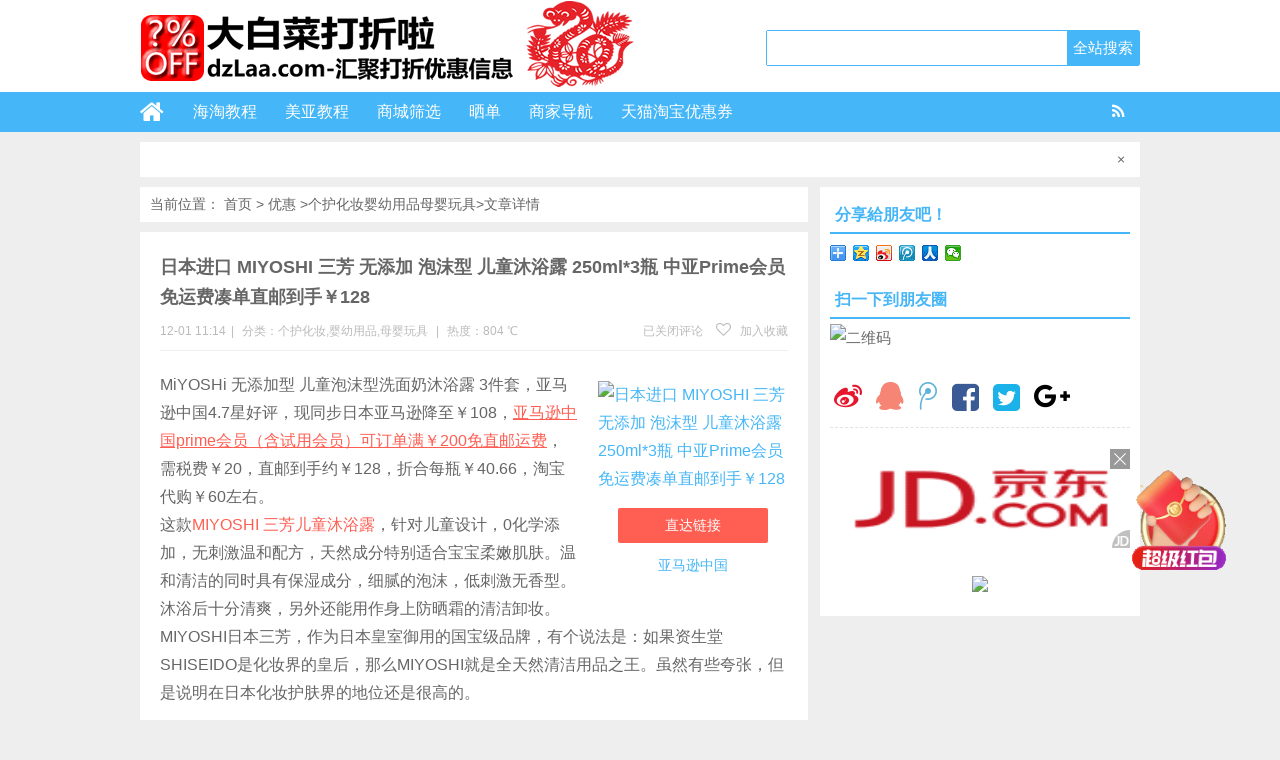

--- FILE ---
content_type: text/html; charset=UTF-8
request_url: http://www.dzlaa.com/ghhz/69210.html
body_size: 14568
content:
<!DOCTYPE html>
<html lang="zh-CN">
<head>
<meta charset="UTF-8">
<title>日本进口 MIYOSHI 三芳 无添加 泡沫型 儿童沐浴露 250ml*3瓶 中亚Prime会员免运费凑单直邮到手￥128_个护化妆, 婴幼用品, 母婴玩具_优惠_大白菜打折啦-购物优惠信息</title>
<meta name="keywords" content="MIYOSHI,三芳,儿童沐浴露,沐浴露,MIYOSHI儿童沐浴露,MIYOSHI儿童沐浴露好吗,MIYOSHI儿童沐浴露好不好,MIYOSHI儿童沐浴露怎么样,MIYOSHI儿童沐浴露打折" />
<meta name="description" content="MiYOSHi 无添加型 儿童泡沫型洗面奶沐浴露 3件套，亚马逊中国4.7星好评，现同步日本亚马逊降至￥108，亚马逊中国prime会员（含试用会员）可订单满￥200免直邮运费，需税费￥20，直邮到手" />
<meta charset="UTF-8"/>
<meta http-equiv="X-UA-Compatible" content="IE=10,IE=9,IE=8,IE=Edge,chrome=1">
<meta name="renderer" content="webkit">
<meta name="viewport"content="width=device-width, initial-scale=1.0, user-scalable=0, minimum-scale=1.0, maximum-scale=1.0">
<meta http-equiv="Cache-Control" content="no-transform"/>
<meta http-equiv="Cache-Control" content="no-siteapp"/>
<meta property="qc:admins" content="114316756447653405556375"/>
<meta property="wb:webmaster" content="6296ab23c3a65d2e"/>
<link rel="profile" href="http://gmpg.org/xfn/11"/>
<link rel="pingback" href="http://www.dzlaa.com/xmlrpc.php"/>
<link rel='dns-prefetch' href='//www.dzlaa.com' />
<link rel='dns-prefetch' href='//s.w.org' />
		<script type="text/javascript">
			window._wpemojiSettings = {"baseUrl":"https:\/\/s.w.org\/images\/core\/emoji\/11\/72x72\/","ext":".png","svgUrl":"https:\/\/s.w.org\/images\/core\/emoji\/11\/svg\/","svgExt":".svg","source":{"concatemoji":"http:\/\/www.dzlaa.com\/wp-includes\/js\/wp-emoji-release.min.js?ver=4.9.26"}};
			!function(e,a,t){var n,r,o,i=a.createElement("canvas"),p=i.getContext&&i.getContext("2d");function s(e,t){var a=String.fromCharCode;p.clearRect(0,0,i.width,i.height),p.fillText(a.apply(this,e),0,0);e=i.toDataURL();return p.clearRect(0,0,i.width,i.height),p.fillText(a.apply(this,t),0,0),e===i.toDataURL()}function c(e){var t=a.createElement("script");t.src=e,t.defer=t.type="text/javascript",a.getElementsByTagName("head")[0].appendChild(t)}for(o=Array("flag","emoji"),t.supports={everything:!0,everythingExceptFlag:!0},r=0;r<o.length;r++)t.supports[o[r]]=function(e){if(!p||!p.fillText)return!1;switch(p.textBaseline="top",p.font="600 32px Arial",e){case"flag":return s([55356,56826,55356,56819],[55356,56826,8203,55356,56819])?!1:!s([55356,57332,56128,56423,56128,56418,56128,56421,56128,56430,56128,56423,56128,56447],[55356,57332,8203,56128,56423,8203,56128,56418,8203,56128,56421,8203,56128,56430,8203,56128,56423,8203,56128,56447]);case"emoji":return!s([55358,56760,9792,65039],[55358,56760,8203,9792,65039])}return!1}(o[r]),t.supports.everything=t.supports.everything&&t.supports[o[r]],"flag"!==o[r]&&(t.supports.everythingExceptFlag=t.supports.everythingExceptFlag&&t.supports[o[r]]);t.supports.everythingExceptFlag=t.supports.everythingExceptFlag&&!t.supports.flag,t.DOMReady=!1,t.readyCallback=function(){t.DOMReady=!0},t.supports.everything||(n=function(){t.readyCallback()},a.addEventListener?(a.addEventListener("DOMContentLoaded",n,!1),e.addEventListener("load",n,!1)):(e.attachEvent("onload",n),a.attachEvent("onreadystatechange",function(){"complete"===a.readyState&&t.readyCallback()})),(n=t.source||{}).concatemoji?c(n.concatemoji):n.wpemoji&&n.twemoji&&(c(n.twemoji),c(n.wpemoji)))}(window,document,window._wpemojiSettings);
		</script>
		<style type="text/css">
img.wp-smiley,
img.emoji {
	display: inline !important;
	border: none !important;
	box-shadow: none !important;
	height: 1em !important;
	width: 1em !important;
	margin: 0 .07em !important;
	vertical-align: -0.1em !important;
	background: none !important;
	padding: 0 !important;
}
</style>
<link rel='stylesheet' id='style-css'  href='http://www.dzlaa.com/wp-content/themes/uctheme_wyzdg/style.css?ver=4.9.26' type='text/css' media='all' />
<link rel='stylesheet' id='mediaqueries-css'  href='http://www.dzlaa.com/wp-content/themes/uctheme_wyzdg/mediaqueries.css?ver=4.9.26' type='text/css' media='all' />
<link rel='stylesheet' id='font-awesome-css'  href='http://www.dzlaa.com/wp-content/themes/uctheme_wyzdg/font/css/font-awesome.css?ver=4.9.26' type='text/css' media='all' />
<link rel='stylesheet' id='user-style-css'  href='http://www.dzlaa.com/wp-content/themes/uctheme_wyzdg/admin/user/style.css?ver=20141016' type='text/css' media='all' />
<script type='text/javascript' src='http://www.dzlaa.com/wp-content/themes/uctheme_wyzdg/js/jquery1.10.2.min.js?ver=4.9.26'></script>
<script type='text/javascript' src='http://www.dzlaa.com/wp-includes/js/jquery/jquery.js?ver=1.12.4'></script>
<script type='text/javascript' src='http://www.dzlaa.com/wp-includes/js/jquery/jquery-migrate.min.js?ver=1.4.1'></script>
<script type='text/javascript' src='http://www.dzlaa.com/wp-content/themes/uctheme_wyzdg/js/BxSlider.min.js?ver=4.1'></script>
<script type='text/javascript' src='http://www.dzlaa.com/wp-content/themes/uctheme_wyzdg/js/loostrive.js?ver=4.9.26'></script>
<script type='text/javascript' src='http://www.dzlaa.com/wp-content/themes/uctheme_wyzdg/js/mobile.js?ver=4.9.26'></script>
<link rel='https://api.w.org/' href='http://www.dzlaa.com/wp-json/' />
<link rel="alternate" type="application/json+oembed" href="http://www.dzlaa.com/wp-json/oembed/1.0/embed?url=http%3A%2F%2Fwww.dzlaa.com%2Fghhz%2F69210.html" />
<link rel="alternate" type="text/xml+oembed" href="http://www.dzlaa.com/wp-json/oembed/1.0/embed?url=http%3A%2F%2Fwww.dzlaa.com%2Fghhz%2F69210.html&#038;format=xml" />
<link rel="Bookmark"  href="http://img5.dzlaa.com/logo/dzlwebico.ico" title="Favicon" />
<link rel="shortcut icon" href="http://img5.dzlaa.com/logo/dzlwebico.ico" title="Favicon" />
<!--[if lt IE 9]>
<script src="http://www.dzlaa.com/wp-content/themes/uctheme_wyzdg/js/html5.js"></script>
<script src="http://www.dzlaa.com/wp-content/themes/uctheme_wyzdg/js/ie/selectivizr-min.js"></script>
<![endif]-->

  <!--[if lt IE 9]>
  <script src="http://www.dzlaa.com/wp-content/themes/uctheme_wyzdg/js/html5.js"></script>
  <script src="http://www.dzlaa.com/wp-content/themes/uctheme_wyzdg/js/css3-mediaqueries.js"></script>
  <![endif]-->
  <!--[if IE 8]>
  <link rel="stylesheet" media="all" href="http://www.dzlaa.com/wp-content/themes/uctheme_wyzdg/css/ie8.css" />
  <![endif]-->
  <!--[if IE 7]>
  <link rel="stylesheet" href="http://www.dzlaa.com/wp-content/themes/uctheme_wyzdg/font/css/font-awesome-ie7.min.css">
  <link rel="stylesheet" media="all" href="http://www.dzlaa.com/wp-content/themes/uctheme_wyzdg/css/ie7.css" />
  <![endif]-->
  <!--[if IE 6]>
  <script src="http://www.dzlaa.com/wp-content/themes/uctheme_wyzdg/js/IE6_CN.js"></script>
  <script src="http://www.dzlaa.com/wp-content/themes/uctheme_wyzdg/js/html5.js"></script>
  <script src="http://www.dzlaa.com/wp-content/themes/uctheme_wyzdg/js/css3-mediaqueries.js"></script>
  <![endif]-->
  
</script><div id="ad_pop" style="display:none"><div style="width:100%;height:100%;z-index:1000;top:0px;left:0px;position:fixed;opacity:0.8;transition:all 0.3s;background:radial-gradient(rgba(0,0,0,0.498039), rgba(0,0,0,0.8));"></div><div style="position:fixed;width:340px;height:443px;top:50%;left:50%;margin-top:-221.5px;margin-left:-170px;z-index:9999;"><a target="_blank" href="https://u.jd.com/JaK4MTm"><img style="max-height:100%;max-width:100%;" src="https://m.360buyimg.com/babel/jfs/t1/389959/39/5676/655475/69722d53Faec7b161/00ae57841a750f08.png"></a><span style="position:absolute;top:-10px;right:-10px;color:#eee;font-size:30px;cursor:pointer;" class="ad_pop_close"><img src="/wp-content/uploads/close1.png"></span></div></div><div class="ad_pop_left" style="position:fixed;right:4%;bottom:150px;width:100px;height:100px;text-align:center;cursor:pointer;z-index:999;"><img style="max-width:100%;max-height:100%;" src="https://gw.alicdn.com/imgextra/i3/O1CN01kqOWOm1PkczhdW0XD_!!6000000001879-1-tps-128-128.gif"></div><script type="text/javascript">
var pop_num = '4';
function wp_get_aCookie(a){var b,c,d=document.cookie,e=a+"=";if(d){if(c=d.indexOf("; "+e),-1===c){if(c=d.indexOf(e),0!==c)return null}else c+=2;return b=d.indexOf(";",c),-1===b&&(b=d.length),decodeURIComponent(d.substring(c+e.length,b))}}function wp_set_aCookie(a,b,c,d,e,f){if("number"==typeof c){var g=c,h=c=new Date;h.setTime(+h+864e5*g),c=h.toGMTString()}document.cookie=a+"="+encodeURIComponent(b)+(c?"; expires="+c:"")+(d?"; path="+d:"; path=/")+(e?"; domain="+e:"")+(f?"; secure":"")}function wp_clear_aCookie(a,b,c,d){wp_set_aCookie(a,"",-1,b,c,d)}jQuery(function(a){1!=wp_get_aCookie("ad_pop")&&a("#ad_pop").show(),a(".ad_pop_close").click(function(){a("#ad_pop").hide(),wp_set_aCookie("ad_pop","1",pop_num/24)}),a(".ad_pop_left").click(function(){a("#ad_pop").show()})});
</script><script type="text/javascript">	
	
	
	
	
	
	
		
<!-- 请置于所有广告位代码之前 -->
<script src="http://tjs.sjs.sinajs.cn/open/api/js/wb.js?appkey=748545106" type="text/javascript"
		charset="utf-8"></script>
</head>
<body>
	
		
	
	
<div id="header">
    <div class="header">
        <div class="logo"><a href="http://www.dzlaa.com" class="logoimg"><img title="大白菜打折啦-购物优惠信息"  alt="大白菜打折啦-购物优惠信息" src="/wp-content/uploads/2025/01/2025012805002034.png"></a></div>
        <div class="search_wrap">
                            <form method="get" id="searchform" name="searchform" action="http://www.dzlaa.com/">
                    <input type="text" name="s" id="s" class="search_ipt" value=""
                           placeholder=""
                           maxlength="100" autocomplete="off">
                    <input type="submit" value="全站搜索" class="search_btn"
                           onClick="return Check();"/>
                </form>
                    </div>
    </div>
</div>



<div class="container">
    <div id="mainNav">
			<div class="header_nav">
            <div class="header-menu">
                <a href="http://www.dzlaa.com" title="首页" class="home"><i class="fa fa-home"></i></a>
                <div class="menu-button"><i class="fa fa-bars"></i></div>
                <ul id="menus" class="menu"><li id="menu-item-58" class="menu-item menu-item-type-custom menu-item-object-custom menu-item-has-children menu-item-58"><a title="海淘教程,海购教程,海淘经验,海购经验" href="http://www.dzlaa.com/%E6%B5%B7%E6%B7%98%E7%BB%8F%E9%AA%8C%E6%95%99%E7%A8%8B">海淘教程</a>
<ul class="sub-menu">
	<li id="menu-item-2959" class="menu-item menu-item-type-post_type menu-item-object-page menu-item-2959"><a title="海淘转运公司的收费价格，速度，及如何选择转运公司的要点" href="http://www.dzlaa.com/%e8%bd%ac%e8%bf%90%e5%85%ac%e5%8f%b8">海淘教程</a></li>
	<li id="menu-item-2929" class="menu-item menu-item-type-custom menu-item-object-custom menu-item-2929"><a title="Ashford海淘经验，Ashford海淘教程" href="http://www.dzlaa.com/%E6%B5%B7%E6%B7%98%E7%BB%8F%E9%AA%8C%E6%95%99%E7%A8%8B/ashford%E6%B5%B7%E6%B7%98%E6%95%99%E7%A8%8B">Ashford</a></li>
	<li id="menu-item-2930" class="menu-item menu-item-type-custom menu-item-object-custom menu-item-2930"><a title="Jomashop海淘经验，Jomashop海淘教程" href="http://www.dzlaa.com/%E6%B5%B7%E6%B7%98%E7%BB%8F%E9%AA%8C%E6%95%99%E7%A8%8B/jomashop%E6%B5%B7%E6%B7%98%E6%95%99%E7%A8%8B">Jomashop</a></li>
	<li id="menu-item-2931" class="menu-item menu-item-type-custom menu-item-object-custom menu-item-2931"><a title="GILT海淘经验，GILT海淘教程" href="http://www.dzlaa.com/%E6%B5%B7%E6%B7%98%E7%BB%8F%E9%AA%8C%E6%95%99%E7%A8%8B/gilt%E6%B5%B7%E6%B7%98%E5%9B%BE%E6%96%87%E6%95%99%E7%A8%8B">GILT</a></li>
	<li id="menu-item-2932" class="menu-item menu-item-type-custom menu-item-object-custom menu-item-2932"><a title="iHerb海淘教程，iHerb海淘经验" href="http://www.dzlaa.com/%E6%B5%B7%E6%B7%98%E7%BB%8F%E9%AA%8C%E6%95%99%E7%A8%8B/iherb%E6%B5%B7%E6%B7%98%E8%B4%AD%E7%89%A9%E6%95%99%E7%A8%8B">iHerb</a></li>
	<li id="menu-item-2933" class="menu-item menu-item-type-custom menu-item-object-custom menu-item-2933"><a title="6pm海淘经验，6pm海淘教程" href="http://www.dzlaa.com/%E6%B5%B7%E6%B7%98%E7%BB%8F%E9%AA%8C%E6%95%99%E7%A8%8B/6pm%E6%B5%B7%E6%B7%98%E8%B4%AD%E7%89%A9%E5%9B%BE%E6%96%87%E6%95%99%E7%A8%8B">6pm</a></li>
	<li id="menu-item-2951" class="menu-item menu-item-type-custom menu-item-object-custom menu-item-2951"><a title="Drugstore海淘教程,DR海淘教程" href="http://www.dzlaa.com/%E6%B5%B7%E6%B7%98%E7%BB%8F%E9%AA%8C%E6%95%99%E7%A8%8B/drugstore%E6%B5%B7%E6%B7%98%E6%95%99%E7%A8%8B">Drugstore</a></li>
	<li id="menu-item-15396" class="menu-item menu-item-type-post_type menu-item-object-page menu-item-15396"><a title="REI海淘教程,REI海淘攻略,REI海淘方法,REI海购教程,REI海购方法" target="_blank" href="http://www.dzlaa.com/%e6%b5%b7%e6%b7%98%e7%bb%8f%e9%aa%8c%e6%95%99%e7%a8%8b/rei-%e6%b5%b7%e6%b7%98%e6%95%99%e7%a8%8b-%e6%89%8b%e6%8a%8a%e6%89%8b%e6%95%99%e4%bd%a0%e6%b5%b7%e6%b7%98rei">REI</a></li>
	<li id="menu-item-5164" class="menu-item menu-item-type-post_type menu-item-object-page menu-item-5164"><a title="shopbop海淘教程,shopbop海淘攻略" target="_blank" href="http://www.dzlaa.com/%e6%b5%b7%e6%b7%98%e7%bb%8f%e9%aa%8c%e6%95%99%e7%a8%8b/shopbop%e7%83%a7%e5%8c%85%e7%bd%91%e6%b5%b7%e6%b7%98%e6%94%bb%e7%95%a5">shopbop</a></li>
	<li id="menu-item-2982" class="menu-item menu-item-type-post_type menu-item-object-page menu-item-2982"><a title="欧美海淘服装，服饰，鞋子尺码如何选择" href="http://www.dzlaa.com/%e6%b5%b7%e6%b7%98%e7%bb%8f%e9%aa%8c%e6%95%99%e7%a8%8b/%e6%ac%a7%e7%be%8e%e6%b5%b7%e6%b7%98%e6%9c%8d%e8%a3%85%ef%bc%8c%e6%9c%8d%e9%a5%b0%ef%bc%8c%e9%9e%8b%e5%ad%90%e5%b0%ba%e7%a0%81%e5%a6%82%e4%bd%95%e9%80%89%e6%8b%a9">成人尺码</a></li>
	<li id="menu-item-2983" class="menu-item menu-item-type-post_type menu-item-object-page menu-item-2983"><a title="海淘儿童，宝宝的衣服，鞋子尺码怎么选择" href="http://www.dzlaa.com/%e6%b5%b7%e6%b7%98%e7%bb%8f%e9%aa%8c%e6%95%99%e7%a8%8b/%e6%b5%b7%e6%b7%98%e5%84%bf%e7%ab%a5%ef%bc%8c%e5%ae%9d%e5%ae%9d%e7%9a%84%e8%a1%a3%e6%9c%8d%ef%bc%8c%e9%9e%8b%e5%ad%90%e5%b0%ba%e7%a0%81%e6%80%8e%e4%b9%88%e9%80%89%e6%8b%a9">儿童尺码</a></li>
	<li id="menu-item-2991" class="menu-item menu-item-type-post_type menu-item-object-page menu-item-2991"><a title="2015年美国各州的消费税表格" href="http://www.dzlaa.com/%e6%b5%b7%e6%b7%98%e7%bb%8f%e9%aa%8c%e6%95%99%e7%a8%8b/%e7%be%8e%e5%9b%bd%e5%90%84%e5%b7%9e%e6%b6%88%e8%b4%b9%e7%a8%8e2015%e7%89%88">各州消费税</a></li>
</ul>
</li>
<li id="menu-item-704" class="menu-item menu-item-type-post_type menu-item-object-page menu-item-has-children menu-item-704"><a href="http://www.dzlaa.com/amazon%e6%b5%b7%e6%b7%98%e6%95%99%e7%a8%8b">美亚教程</a>
<ul class="sub-menu">
	<li id="menu-item-2743" class="menu-item menu-item-type-post_type menu-item-object-page menu-item-2743"><a title="amazon海淘，amazon海购基础教程" href="http://www.dzlaa.com/amazon%e6%b5%b7%e6%b7%98%e6%95%99%e7%a8%8b/%e7%be%8e%e5%9b%bd%e4%ba%9a%e9%a9%ac%e9%80%8a-%e6%b5%b7%e6%b7%98%e6%95%99%e7%a8%8b-%e6%b5%b7%e8%b4%ad%e6%95%99%e7%a8%8b-%e6%b5%b7%e8%b4%ad%e6%8c%87%e5%8d%97-%e6%b5%b7%e6%b7%98%e6%8c%87%e5%8d%97">美亚海淘基础</a></li>
	<li id="menu-item-1525" class="menu-item menu-item-type-post_type menu-item-object-page menu-item-1525"><a title="美国亚马逊Amazon的订购省Subscribe&#038;Save是什么？如何使用及取消？" href="http://www.dzlaa.com/amazon%e6%b5%b7%e6%b7%98%e6%95%99%e7%a8%8b/%e7%be%8e%e5%9b%bd%e4%ba%9a%e9%a9%ac%e9%80%8aamazon%e7%9a%84%e8%ae%a2%e8%b4%ad%e7%9c%81subscribesave%e6%98%af%e4%bb%80%e4%b9%88%ef%bc%9f%e5%a6%82%e4%bd%95%e4%bd%bf%e7%94%a8%e5%8f%8a%e5%8f%96%e6%b6%88">订购省教程</a></li>
	<li id="menu-item-1524" class="menu-item menu-item-type-post_type menu-item-object-page menu-item-1524"><a title="美国amazon直邮教程，amazon如何直邮？" href="http://www.dzlaa.com/amazon%e6%b5%b7%e6%b7%98%e6%95%99%e7%a8%8b/%e7%be%8e%e5%9b%bdamazon%e7%9b%b4%e9%82%ae%e6%95%99%e7%a8%8b-%e7%be%8e%e4%ba%9a%e7%9b%b4%e9%82%ae%e6%95%99%e7%a8%8b">直邮教程</a></li>
	<li id="menu-item-1643" class="menu-item menu-item-type-post_type menu-item-object-page menu-item-1643"><a title="美国亚马逊Prime会员是什么？如何申请？免费试用Prime会员注意事项教程" href="http://www.dzlaa.com/amazon%e6%b5%b7%e6%b7%98%e6%95%99%e7%a8%8b/%e7%be%8e%e5%9b%bd%e4%ba%9a%e9%a9%ac%e9%80%8aprime%e4%bc%9a%e5%91%98%e6%98%af%e4%bb%80%e4%b9%88%ef%bc%9f%e5%a6%82%e4%bd%95%e7%94%b3%e8%af%b7%ef%bc%9f%e5%85%8d%e8%b4%b9%e8%af%95%e7%94%a8prime%e4%bc%9a">Prime会员</a></li>
	<li id="menu-item-2779" class="menu-item menu-item-type-post_type menu-item-object-page menu-item-2779"><a title="美国亚马逊买完就降价怎么办？amazon申请退差价(Price Match)价格保护方法" href="http://www.dzlaa.com/amazon%e6%b5%b7%e6%b7%98%e6%95%99%e7%a8%8b/%e7%be%8e%e5%9b%bd%e4%ba%9a%e9%a9%ac%e9%80%8a%e4%b9%b0%e5%ae%8c%e5%b0%b1%e9%99%8d%e4%bb%b7%e6%80%8e%e4%b9%88%e5%8a%9e%ef%bc%9famazon%e7%94%b3%e8%af%b7%e9%80%80%e5%b7%ae%e4%bb%b7%ef%bc%88price-match">价格保护</a></li>
	<li id="menu-item-2787" class="menu-item menu-item-type-post_type menu-item-object-page menu-item-2787"><a title="美国亚马逊自营是什么？购买不是亚马逊自营的商品需要注意什么" href="http://www.dzlaa.com/amazon%e6%b5%b7%e6%b7%98%e6%95%99%e7%a8%8b/%e7%be%8e%e5%9b%bd%e4%ba%9a%e9%a9%ac%e9%80%8a%e8%87%aa%e8%90%a5%e6%98%af%e4%bb%80%e4%b9%88%ef%bc%9f%e8%b4%ad%e4%b9%b0%e4%b8%8d%e6%98%af%e4%ba%9a%e9%a9%ac%e9%80%8a%e8%87%aa%e8%90%a5%e7%9a%84%e5%95%86">亚马逊自营</a></li>
	<li id="menu-item-3214" class="menu-item menu-item-type-post_type menu-item-object-page menu-item-3214"><a title="美国亚马逊海淘商品分类，品牌分类，每天优惠入口" href="http://www.dzlaa.com/amazon%e6%b5%b7%e6%b7%98%e6%95%99%e7%a8%8b/%e7%be%8e%e5%9b%bd%e4%ba%9a%e9%a9%ac%e9%80%8a%e6%b5%b7%e6%b7%98%e5%9c%b0%e5%9b%be">美亚海淘地图</a></li>
	<li id="menu-item-5866" class="menu-item menu-item-type-post_type menu-item-object-page menu-item-5866"><a title="德国亚马逊海淘图文教程,法国亚马逊海淘图文教程,西班牙亚马逊海淘图文教程,意大利亚马逊海淘图文教程" href="http://www.dzlaa.com/%e6%b5%b7%e6%b7%98%e7%bb%8f%e9%aa%8c%e6%95%99%e7%a8%8b/%e6%ac%a7%e6%b4%b2%e5%90%84%e5%9b%bd%e4%ba%9a%e9%a9%ac%e9%80%8a%e6%b5%b7%e6%b7%98%e8%b4%ad%e7%89%a9%e6%95%99%e7%a8%8b%ef%bc%88%e4%bb%a5%e5%be%b7%e5%9b%bd%e4%ba%9a%e9%a9%ac%e9%80%8a%e4%b8%ba%e4%be%8b">欧洲亚马逊海淘教程</a></li>
</ul>
</li>
<li id="menu-item-3289" class="menu-item menu-item-type-post_type menu-item-object-page menu-item-has-children menu-item-3289"><a title="选择你想找的热门商城" href="http://www.dzlaa.com/%e5%95%86%e5%9f%8e%e5%88%87%e6%8d%a2">商城筛选</a>
<ul class="sub-menu">
	<li id="menu-item-3290" class="menu-item menu-item-type-custom menu-item-object-custom menu-item-3290"><a href="http://www.dzlaa.com//inland_mall/amazon_usa">美国amazon</a></li>
	<li id="menu-item-6599" class="menu-item menu-item-type-custom menu-item-object-custom menu-item-6599"><a href="http://www.dzlaa.com//inland_mall/amazon-uk">英国amazon</a></li>
	<li id="menu-item-26907" class="menu-item menu-item-type-custom menu-item-object-custom menu-item-26907"><a href="http://www.dzlaa.com/inland_mall/amazon-fr">法国亚马逊</a></li>
	<li id="menu-item-6600" class="menu-item menu-item-type-custom menu-item-object-custom menu-item-6600"><a href="http://www.dzlaa.com//inland_mall/amazon-es">西班牙亚马逊</a></li>
	<li id="menu-item-3292" class="menu-item menu-item-type-custom menu-item-object-custom menu-item-3292"><a href="http://www.dzlaa.com//inland_mall/6pm">6pm</a></li>
	<li id="menu-item-3288" class="menu-item menu-item-type-custom menu-item-object-custom menu-item-3288"><a href="http://www.dzlaa.com//inland_mall/amazoncn">亚马逊中国</a></li>
	<li id="menu-item-3293" class="menu-item menu-item-type-custom menu-item-object-custom menu-item-3293"><a href="http://www.dzlaa.com//inland_mall/%e8%81%9a%e5%88%92%e7%ae%97">聚划算</a></li>
	<li id="menu-item-3295" class="menu-item menu-item-type-custom menu-item-object-custom menu-item-3295"><a title="天猫,淘宝优惠打折信息" href="http://www.dzlaa.com//inland_mall/tmsc">天猫淘宝</a></li>
	<li id="menu-item-3296" class="menu-item menu-item-type-custom menu-item-object-custom menu-item-3296"><a href="http://www.dzlaa.com//inland_mall/ashford">ashford</a></li>
	<li id="menu-item-3297" class="menu-item menu-item-type-custom menu-item-object-custom menu-item-3297"><a href="http://www.dzlaa.com//inland_mall/jomashop">jomashop</a></li>
	<li id="menu-item-11799" class="menu-item menu-item-type-custom menu-item-object-custom menu-item-11799"><a href="http://www.dzlaa.com/inland_mall/jdsc">京东商城</a></li>
	<li id="menu-item-23138" class="menu-item menu-item-type-custom menu-item-object-custom menu-item-23138"><a title="shopbop海淘打折，shopbo促销，shopbo优惠" href="http://www.dzlaa.com/inland_mall/shopbop">shopbop</a></li>
</ul>
</li>
<li id="menu-item-3454" class="menu-item menu-item-type-custom menu-item-object-custom menu-item-3454"><a href="http://www.dzlaa.com/shaidan">晒单</a></li>
<li id="menu-item-361" class="menu-item menu-item-type-post_type menu-item-object-page menu-item-361"><a href="http://www.dzlaa.com/mall">商家导航</a></li>
<li id="menu-item-44171" class="menu-item menu-item-type-custom menu-item-object-custom menu-item-44171"><a title="天猫优惠券搜索,淘宝优惠券搜索" target="_blank" href="http://www.dzlaa.com/go/84814">天猫淘宝优惠券</a></li>
</ul>                <span class="rss"><a target="_blank" rel="nofollow" href="http://www.dzlaa.com/feed"><i class="fa fa-rss" aria-hidden="true"></i></a></span>
                				
            </div>
            <div class="clear"></div>
        </div>
		</div>
    <div class="clear"></div>
            <div id="announcement_box">
            <script type="text/javascript">
                function AutoScroll(obj) {
                    $(obj).find("ul:first").animate({
                        marginTop: "-25px"
                    }, 500, function () {
                        $(this).css({marginTop: "0px"}).find("li:first").appendTo(this);
                    });
                }
                $(document).ready(function () {
                    setInterval('AutoScroll(".announcement")', 4000)
                });
            </script>

            <div class="announcement">
                <ul style="margin-top: 0px;">
                                    </ul>
            </div>

            <div class="announcement_remove"><a title="关闭" href="javascript:void(0)"
                                                onClick="$('#announcement_box').slideUp('slow');"><span
                        id="announcement_close">×</span></a></div>
        </div>
            <div id="navigator">
       
		<div class="header_nav">
            <div class="header-menu">
                <a href="http://www.dzlaa.com" title="首页" class="home"><i class="fa fa-home"></i></a>
                <div class="menu-button"><i class="fa fa-bars"></i></div>
                <ul id="menus" class="menu"><li class="menu-item menu-item-type-custom menu-item-object-custom menu-item-has-children menu-item-58"><a title="海淘教程,海购教程,海淘经验,海购经验" href="http://www.dzlaa.com/%E6%B5%B7%E6%B7%98%E7%BB%8F%E9%AA%8C%E6%95%99%E7%A8%8B">海淘教程</a>
<ul class="sub-menu">
	<li class="menu-item menu-item-type-post_type menu-item-object-page menu-item-2959"><a title="海淘转运公司的收费价格，速度，及如何选择转运公司的要点" href="http://www.dzlaa.com/%e8%bd%ac%e8%bf%90%e5%85%ac%e5%8f%b8">海淘教程</a></li>
	<li class="menu-item menu-item-type-custom menu-item-object-custom menu-item-2929"><a title="Ashford海淘经验，Ashford海淘教程" href="http://www.dzlaa.com/%E6%B5%B7%E6%B7%98%E7%BB%8F%E9%AA%8C%E6%95%99%E7%A8%8B/ashford%E6%B5%B7%E6%B7%98%E6%95%99%E7%A8%8B">Ashford</a></li>
	<li class="menu-item menu-item-type-custom menu-item-object-custom menu-item-2930"><a title="Jomashop海淘经验，Jomashop海淘教程" href="http://www.dzlaa.com/%E6%B5%B7%E6%B7%98%E7%BB%8F%E9%AA%8C%E6%95%99%E7%A8%8B/jomashop%E6%B5%B7%E6%B7%98%E6%95%99%E7%A8%8B">Jomashop</a></li>
	<li class="menu-item menu-item-type-custom menu-item-object-custom menu-item-2931"><a title="GILT海淘经验，GILT海淘教程" href="http://www.dzlaa.com/%E6%B5%B7%E6%B7%98%E7%BB%8F%E9%AA%8C%E6%95%99%E7%A8%8B/gilt%E6%B5%B7%E6%B7%98%E5%9B%BE%E6%96%87%E6%95%99%E7%A8%8B">GILT</a></li>
	<li class="menu-item menu-item-type-custom menu-item-object-custom menu-item-2932"><a title="iHerb海淘教程，iHerb海淘经验" href="http://www.dzlaa.com/%E6%B5%B7%E6%B7%98%E7%BB%8F%E9%AA%8C%E6%95%99%E7%A8%8B/iherb%E6%B5%B7%E6%B7%98%E8%B4%AD%E7%89%A9%E6%95%99%E7%A8%8B">iHerb</a></li>
	<li class="menu-item menu-item-type-custom menu-item-object-custom menu-item-2933"><a title="6pm海淘经验，6pm海淘教程" href="http://www.dzlaa.com/%E6%B5%B7%E6%B7%98%E7%BB%8F%E9%AA%8C%E6%95%99%E7%A8%8B/6pm%E6%B5%B7%E6%B7%98%E8%B4%AD%E7%89%A9%E5%9B%BE%E6%96%87%E6%95%99%E7%A8%8B">6pm</a></li>
	<li class="menu-item menu-item-type-custom menu-item-object-custom menu-item-2951"><a title="Drugstore海淘教程,DR海淘教程" href="http://www.dzlaa.com/%E6%B5%B7%E6%B7%98%E7%BB%8F%E9%AA%8C%E6%95%99%E7%A8%8B/drugstore%E6%B5%B7%E6%B7%98%E6%95%99%E7%A8%8B">Drugstore</a></li>
	<li class="menu-item menu-item-type-post_type menu-item-object-page menu-item-15396"><a title="REI海淘教程,REI海淘攻略,REI海淘方法,REI海购教程,REI海购方法" target="_blank" href="http://www.dzlaa.com/%e6%b5%b7%e6%b7%98%e7%bb%8f%e9%aa%8c%e6%95%99%e7%a8%8b/rei-%e6%b5%b7%e6%b7%98%e6%95%99%e7%a8%8b-%e6%89%8b%e6%8a%8a%e6%89%8b%e6%95%99%e4%bd%a0%e6%b5%b7%e6%b7%98rei">REI</a></li>
	<li class="menu-item menu-item-type-post_type menu-item-object-page menu-item-5164"><a title="shopbop海淘教程,shopbop海淘攻略" target="_blank" href="http://www.dzlaa.com/%e6%b5%b7%e6%b7%98%e7%bb%8f%e9%aa%8c%e6%95%99%e7%a8%8b/shopbop%e7%83%a7%e5%8c%85%e7%bd%91%e6%b5%b7%e6%b7%98%e6%94%bb%e7%95%a5">shopbop</a></li>
	<li class="menu-item menu-item-type-post_type menu-item-object-page menu-item-2982"><a title="欧美海淘服装，服饰，鞋子尺码如何选择" href="http://www.dzlaa.com/%e6%b5%b7%e6%b7%98%e7%bb%8f%e9%aa%8c%e6%95%99%e7%a8%8b/%e6%ac%a7%e7%be%8e%e6%b5%b7%e6%b7%98%e6%9c%8d%e8%a3%85%ef%bc%8c%e6%9c%8d%e9%a5%b0%ef%bc%8c%e9%9e%8b%e5%ad%90%e5%b0%ba%e7%a0%81%e5%a6%82%e4%bd%95%e9%80%89%e6%8b%a9">成人尺码</a></li>
	<li class="menu-item menu-item-type-post_type menu-item-object-page menu-item-2983"><a title="海淘儿童，宝宝的衣服，鞋子尺码怎么选择" href="http://www.dzlaa.com/%e6%b5%b7%e6%b7%98%e7%bb%8f%e9%aa%8c%e6%95%99%e7%a8%8b/%e6%b5%b7%e6%b7%98%e5%84%bf%e7%ab%a5%ef%bc%8c%e5%ae%9d%e5%ae%9d%e7%9a%84%e8%a1%a3%e6%9c%8d%ef%bc%8c%e9%9e%8b%e5%ad%90%e5%b0%ba%e7%a0%81%e6%80%8e%e4%b9%88%e9%80%89%e6%8b%a9">儿童尺码</a></li>
	<li class="menu-item menu-item-type-post_type menu-item-object-page menu-item-2991"><a title="2015年美国各州的消费税表格" href="http://www.dzlaa.com/%e6%b5%b7%e6%b7%98%e7%bb%8f%e9%aa%8c%e6%95%99%e7%a8%8b/%e7%be%8e%e5%9b%bd%e5%90%84%e5%b7%9e%e6%b6%88%e8%b4%b9%e7%a8%8e2015%e7%89%88">各州消费税</a></li>
</ul>
</li>
<li class="menu-item menu-item-type-post_type menu-item-object-page menu-item-has-children menu-item-704"><a href="http://www.dzlaa.com/amazon%e6%b5%b7%e6%b7%98%e6%95%99%e7%a8%8b">美亚教程</a>
<ul class="sub-menu">
	<li class="menu-item menu-item-type-post_type menu-item-object-page menu-item-2743"><a title="amazon海淘，amazon海购基础教程" href="http://www.dzlaa.com/amazon%e6%b5%b7%e6%b7%98%e6%95%99%e7%a8%8b/%e7%be%8e%e5%9b%bd%e4%ba%9a%e9%a9%ac%e9%80%8a-%e6%b5%b7%e6%b7%98%e6%95%99%e7%a8%8b-%e6%b5%b7%e8%b4%ad%e6%95%99%e7%a8%8b-%e6%b5%b7%e8%b4%ad%e6%8c%87%e5%8d%97-%e6%b5%b7%e6%b7%98%e6%8c%87%e5%8d%97">美亚海淘基础</a></li>
	<li class="menu-item menu-item-type-post_type menu-item-object-page menu-item-1525"><a title="美国亚马逊Amazon的订购省Subscribe&#038;Save是什么？如何使用及取消？" href="http://www.dzlaa.com/amazon%e6%b5%b7%e6%b7%98%e6%95%99%e7%a8%8b/%e7%be%8e%e5%9b%bd%e4%ba%9a%e9%a9%ac%e9%80%8aamazon%e7%9a%84%e8%ae%a2%e8%b4%ad%e7%9c%81subscribesave%e6%98%af%e4%bb%80%e4%b9%88%ef%bc%9f%e5%a6%82%e4%bd%95%e4%bd%bf%e7%94%a8%e5%8f%8a%e5%8f%96%e6%b6%88">订购省教程</a></li>
	<li class="menu-item menu-item-type-post_type menu-item-object-page menu-item-1524"><a title="美国amazon直邮教程，amazon如何直邮？" href="http://www.dzlaa.com/amazon%e6%b5%b7%e6%b7%98%e6%95%99%e7%a8%8b/%e7%be%8e%e5%9b%bdamazon%e7%9b%b4%e9%82%ae%e6%95%99%e7%a8%8b-%e7%be%8e%e4%ba%9a%e7%9b%b4%e9%82%ae%e6%95%99%e7%a8%8b">直邮教程</a></li>
	<li class="menu-item menu-item-type-post_type menu-item-object-page menu-item-1643"><a title="美国亚马逊Prime会员是什么？如何申请？免费试用Prime会员注意事项教程" href="http://www.dzlaa.com/amazon%e6%b5%b7%e6%b7%98%e6%95%99%e7%a8%8b/%e7%be%8e%e5%9b%bd%e4%ba%9a%e9%a9%ac%e9%80%8aprime%e4%bc%9a%e5%91%98%e6%98%af%e4%bb%80%e4%b9%88%ef%bc%9f%e5%a6%82%e4%bd%95%e7%94%b3%e8%af%b7%ef%bc%9f%e5%85%8d%e8%b4%b9%e8%af%95%e7%94%a8prime%e4%bc%9a">Prime会员</a></li>
	<li class="menu-item menu-item-type-post_type menu-item-object-page menu-item-2779"><a title="美国亚马逊买完就降价怎么办？amazon申请退差价(Price Match)价格保护方法" href="http://www.dzlaa.com/amazon%e6%b5%b7%e6%b7%98%e6%95%99%e7%a8%8b/%e7%be%8e%e5%9b%bd%e4%ba%9a%e9%a9%ac%e9%80%8a%e4%b9%b0%e5%ae%8c%e5%b0%b1%e9%99%8d%e4%bb%b7%e6%80%8e%e4%b9%88%e5%8a%9e%ef%bc%9famazon%e7%94%b3%e8%af%b7%e9%80%80%e5%b7%ae%e4%bb%b7%ef%bc%88price-match">价格保护</a></li>
	<li class="menu-item menu-item-type-post_type menu-item-object-page menu-item-2787"><a title="美国亚马逊自营是什么？购买不是亚马逊自营的商品需要注意什么" href="http://www.dzlaa.com/amazon%e6%b5%b7%e6%b7%98%e6%95%99%e7%a8%8b/%e7%be%8e%e5%9b%bd%e4%ba%9a%e9%a9%ac%e9%80%8a%e8%87%aa%e8%90%a5%e6%98%af%e4%bb%80%e4%b9%88%ef%bc%9f%e8%b4%ad%e4%b9%b0%e4%b8%8d%e6%98%af%e4%ba%9a%e9%a9%ac%e9%80%8a%e8%87%aa%e8%90%a5%e7%9a%84%e5%95%86">亚马逊自营</a></li>
	<li class="menu-item menu-item-type-post_type menu-item-object-page menu-item-3214"><a title="美国亚马逊海淘商品分类，品牌分类，每天优惠入口" href="http://www.dzlaa.com/amazon%e6%b5%b7%e6%b7%98%e6%95%99%e7%a8%8b/%e7%be%8e%e5%9b%bd%e4%ba%9a%e9%a9%ac%e9%80%8a%e6%b5%b7%e6%b7%98%e5%9c%b0%e5%9b%be">美亚海淘地图</a></li>
	<li class="menu-item menu-item-type-post_type menu-item-object-page menu-item-5866"><a title="德国亚马逊海淘图文教程,法国亚马逊海淘图文教程,西班牙亚马逊海淘图文教程,意大利亚马逊海淘图文教程" href="http://www.dzlaa.com/%e6%b5%b7%e6%b7%98%e7%bb%8f%e9%aa%8c%e6%95%99%e7%a8%8b/%e6%ac%a7%e6%b4%b2%e5%90%84%e5%9b%bd%e4%ba%9a%e9%a9%ac%e9%80%8a%e6%b5%b7%e6%b7%98%e8%b4%ad%e7%89%a9%e6%95%99%e7%a8%8b%ef%bc%88%e4%bb%a5%e5%be%b7%e5%9b%bd%e4%ba%9a%e9%a9%ac%e9%80%8a%e4%b8%ba%e4%be%8b">欧洲亚马逊海淘教程</a></li>
</ul>
</li>
<li class="menu-item menu-item-type-post_type menu-item-object-page menu-item-has-children menu-item-3289"><a title="选择你想找的热门商城" href="http://www.dzlaa.com/%e5%95%86%e5%9f%8e%e5%88%87%e6%8d%a2">商城筛选</a>
<ul class="sub-menu">
	<li class="menu-item menu-item-type-custom menu-item-object-custom menu-item-3290"><a href="http://www.dzlaa.com//inland_mall/amazon_usa">美国amazon</a></li>
	<li class="menu-item menu-item-type-custom menu-item-object-custom menu-item-6599"><a href="http://www.dzlaa.com//inland_mall/amazon-uk">英国amazon</a></li>
	<li class="menu-item menu-item-type-custom menu-item-object-custom menu-item-26907"><a href="http://www.dzlaa.com/inland_mall/amazon-fr">法国亚马逊</a></li>
	<li class="menu-item menu-item-type-custom menu-item-object-custom menu-item-6600"><a href="http://www.dzlaa.com//inland_mall/amazon-es">西班牙亚马逊</a></li>
	<li class="menu-item menu-item-type-custom menu-item-object-custom menu-item-3292"><a href="http://www.dzlaa.com//inland_mall/6pm">6pm</a></li>
	<li class="menu-item menu-item-type-custom menu-item-object-custom menu-item-3288"><a href="http://www.dzlaa.com//inland_mall/amazoncn">亚马逊中国</a></li>
	<li class="menu-item menu-item-type-custom menu-item-object-custom menu-item-3293"><a href="http://www.dzlaa.com//inland_mall/%e8%81%9a%e5%88%92%e7%ae%97">聚划算</a></li>
	<li class="menu-item menu-item-type-custom menu-item-object-custom menu-item-3295"><a title="天猫,淘宝优惠打折信息" href="http://www.dzlaa.com//inland_mall/tmsc">天猫淘宝</a></li>
	<li class="menu-item menu-item-type-custom menu-item-object-custom menu-item-3296"><a href="http://www.dzlaa.com//inland_mall/ashford">ashford</a></li>
	<li class="menu-item menu-item-type-custom menu-item-object-custom menu-item-3297"><a href="http://www.dzlaa.com//inland_mall/jomashop">jomashop</a></li>
	<li class="menu-item menu-item-type-custom menu-item-object-custom menu-item-11799"><a href="http://www.dzlaa.com/inland_mall/jdsc">京东商城</a></li>
	<li class="menu-item menu-item-type-custom menu-item-object-custom menu-item-23138"><a title="shopbop海淘打折，shopbo促销，shopbo优惠" href="http://www.dzlaa.com/inland_mall/shopbop">shopbop</a></li>
</ul>
</li>
<li class="menu-item menu-item-type-custom menu-item-object-custom menu-item-3454"><a href="http://www.dzlaa.com/shaidan">晒单</a></li>
<li class="menu-item menu-item-type-post_type menu-item-object-page menu-item-361"><a href="http://www.dzlaa.com/mall">商家导航</a></li>
<li class="menu-item menu-item-type-custom menu-item-object-custom menu-item-44171"><a title="天猫优惠券搜索,淘宝优惠券搜索" target="_blank" href="http://www.dzlaa.com/go/84814">天猫淘宝优惠券</a></li>
</ul>                <div class="login">
                                            <a rel="nofollow" href="http://www.dzlaa.com/register" title="注册">注册</a> <span></span>
                        <a rel="nofollow" title="登录" href="http://www.dzlaa.com/login">登录</a>
                        <a target="_blank" rel="nofollow" class="slogoimgg" href="http://www.dzlaa.com/feed"> </a>
                                    </div>
            </div>
            <div class="clear"></div>
        </div>
    </div>
		
</div>    <div id="wrapper">
        <div id="content" role="main">
            	 
<div class="breadcrumbs">			当前位置：		  <a href="http://www.dzlaa.com" title="大白菜打折啦-购物优惠信息">首页</a>
		  &gt;		  <a href="http://www.dzlaa.com" title="优惠"> 优惠</a>
		  &gt;<a href="http://www.dzlaa.com/category/ghhz" rel="tag">个护化妆</a><a href="http://www.dzlaa.com/category/mywj/yyyp" rel="tag">婴幼用品</a><a href="http://www.dzlaa.com/category/mywj" rel="tag">母婴玩具</a>&gt;文章详情		
	  		  
	  	  
	  	  
	  	 
		</div>
	                            <div id="post-69210"
                     class="post-single block  ">
                    <h1 class="entry-title">
                                                <span class="red_title"></span>
                        <span>日本进口 MIYOSHI 三芳 无添加 泡沫型 儿童沐浴露 250ml*3瓶 中亚Prime会员免运费凑单直邮到手￥128</span>
                        <span class="red_title"></span>
                    </h1>

                                            <div class="single-info">
                            <div class="left">
                                <span class="post_author"></span>
                                <span class="post_date">12-01 11:14<span class="meta-sep">|</span></span>
                                <span
                                    class="shop-links">分类：<a href="http://www.dzlaa.com/category/ghhz" rel="category tag">个护化妆</a>,<a href="http://www.dzlaa.com/category/mywj/yyyp" rel="category tag">婴幼用品</a>,<a href="http://www.dzlaa.com/category/mywj" rel="category tag">母婴玩具</a></span>
                                    <span class="meta-sep">|</span>                                <span
                                    class="view-links">热度：804                                     ℃</span>                                                              </div>
                            <div class="right">
                                <span
                                    class="comments-link"><span><span class="screen-reader-text">日本进口 MIYOSHI 三芳 无添加 泡沫型 儿童沐浴露 250ml*3瓶 中亚Prime会员免运费凑单直邮到手￥128</span>已关闭评论</span></span> 
                                                                    <span class="faves"><a href="#login-box" class="login-window"
                                                                 title="加入收藏"><i
                                                class="fa fa-heart-o"></i> 加入收藏</a> </span>
                                                                </div>
                            <div class="clear"></div>
                        </div>
                    
                    <!--内容开始-->
                    <div class="single-content">
                        <div class="goods_single_pic">
                            <a class="item goods_url" isconvert=1 href="http://www.dzlaa.com/ghhz/69210.html" rel="nofollow" target="_blank"><img src="http://wx4.sinaimg.cn/mw690/006bAgh6gy1fxr2gqg6nqj30j60ilmyc.jpg" alt="日本进口 MIYOSHI 三芳 无添加 泡沫型 儿童沐浴露 250ml*3瓶 中亚Prime会员免运费凑单直邮到手￥128" title="日本进口 MIYOSHI 三芳 无添加 泡沫型 儿童沐浴露 250ml*3瓶 中亚Prime会员免运费凑单直邮到手￥128"/></a><div class="buy"><a  isconvert=1  class="buylink" href="http://www.dzlaa.com/go/69210" target="_blank"   rel="nofollow" title="直达链接">直达链接</a></div><span
                                class="shangjia"><a href="http://www.dzlaa.com/inland_mall/amazoncn" rel="tag">亚马逊中国</a></span>                        </div>

                        <div class="entry">
                                                        <p><span style="font-size: 12pt;">MiYOSHi 无添加型 儿童泡沫型洗面奶沐浴露 3件套，亚马逊中国4.7星好评，现同步日本亚马逊降至￥108，<a target="_blank" href="http://www.dzlaa.com/yhmq/21498.html"><span style="text-decoration: underline;">亚马逊中国prime会员（含试用会员）可订单满￥200免直邮运费</span></a>，需税费￥20，直邮到手约￥128，折合每瓶￥40.66，淘宝代购￥60左右。</span><br />
这款<a target="_blank" href="http://www.dzlaa.com/ghhz/69210.html">MIYOSHI 三芳儿童沐浴露</a>，针对儿童设计，0化学添加，无刺激温和配方，天然成分特别适合宝宝柔嫩肌肤。温和清洁的同时具有保湿成分，细腻的泡沫，低刺激无香型。沐浴后十分清爽，另外还能用作身上防晒霜的清洁卸妆。<br />
MIYOSHI日本三芳，作为日本皇室御用的国宝级品牌，有个说法是：如果资生堂SHISEIDO是化妆界的皇后，那么MIYOSHI就是全天然清洁用品之王。虽然有些夸张，但是说明在日本化妆护肤界的地位还是很高的。</p>
<p><span style="font-size: 12pt;"><a target="_blank" href="https://www.amazon.cn/dp/B0725JYH7Z?t=cc1111-23&amp;tag=cc1111-23" rel="nofollow"  isconvert=1 ><span style="text-decoration: underline;">亚马逊中国购买网址</span></a></span></p>
<p><img src="http://wx4.sinaimg.cn/mw690/006bAgh6gy1fxr2gqg6nqj30j60ilmyc.jpg" alt="日本进口 MIYOSHI 三芳 无添加 泡沫型 儿童沐浴露 250ml*3瓶 中亚Prime会员免运费凑单直邮到手￥128" /></p>
                        </div>
                                                    <div class="svwrap">
                                <div class="svwrap_board">
                                                                        <div class="svitem vote_up" id="vote_up69210">
                                        <a rel="up_69210" class="svimage_1 svimage" href="#"
                                           style="color:#FFFFFF">值																																																																																																																		                                            (<span id="vup69210">0</span> ) </a>
                                    </div>

                                    <div class="svitem vote_down" id="vote_down69210">
                                        <a rel="down_69210" class="svimage_3 svimage" href="#"
                                            style="color:#FFFFFF">不值																																																																																																																		                                            (<span id="vdown69210">0</span> )</a>
                                    </div>


                                    <script type="text/javascript">
                                        jQuery(document).ready(function () {
                                            // voting post
                                            var ue_token = 1;
                                            jQuery('#vote_up69210 a').click(function () {

                                                if (ue_token != 1) {
                                                    alert("您的鼠标点得也太快了吧？！");
                                                    return false;
                                                }
                                                ue_token = 0;

                                                var full_info = jQuery(this).attr('rel');
                                                var arr_param = full_info.split('_');
                                                jQuery.post("http://www.dzlaa.com/wp-content/themes/uctheme_wyzdg/inc/vote.php", {
                                                        act: arr_param[0],
                                                        pid: arr_param[1]
                                                    },
                                                    function (data) {
                                                        if (data) {
                                                            var upd_vu = '#vup' + arr_param[1];
                                                            jQuery(upd_vu).text(data);
                                                            ue_token = 1;
                                                        } else {
                                                            alert("你已经表过态了！");
                                                            ue_token = 1;
                                                        }
                                                    });
                                                return false;
                                            });

                                            jQuery('#vote_down69210 a').click(function () {
                                                if (ue_token != 1) {
                                                    alert("您的鼠标点得也太快了吧？！");
                                                    return false;
                                                }
                                                ue_token = 0;

                                                var full_info = jQuery(this).attr('rel');
                                                var arr_param = full_info.split('_');
                                                jQuery.post("http://www.dzlaa.com/wp-content/themes/uctheme_wyzdg/inc/vote.php", {
                                                        act: arr_param[0],
                                                        pid: arr_param[1]
                                                    },
                                                    function (data) {
                                                        if (data) {
                                                            var upd_vd = '#vdown' + arr_param[1];
                                                            jQuery(upd_vd).text(data);
                                                            ue_token = 1;
                                                        } else {
                                                            ue_token = 1;
                                                            alert("你已经表过态了！");
                                                        }
                                                    });
                                                return false;
                                            });
                                        });
                                    </script>
                                </div>
                            </div>
                        
                        <div class="post_bottom">
                            <div class="list_tags_single">
                                <i class="fa fa-tags"></i> <span  class="tag_common tag-7"><a  href="http://www.dzlaa.com/tag/miyoshi"   >MIYOSHI</a></span> <span  class="tag_common tag-10"><a  href="http://www.dzlaa.com/tag/miyoshi%e5%84%bf%e7%ab%a5%e6%b2%90%e6%b5%b4%e9%9c%b2"   >MIYOSHI儿童沐浴露</a></span> <span  class="tag_common tag-3"><a  href="http://www.dzlaa.com/tag/%e4%b8%89%e8%8a%b3"   >三芳</a></span> <span  class="tag_common tag-9"><a  href="http://www.dzlaa.com/tag/%e5%84%bf%e7%ab%a5%e6%b2%90%e6%b5%b4%e9%9c%b2"   >儿童沐浴露</a></span> <span  class="tag_common tag-11"><a  href="http://www.dzlaa.com/tag/%e6%b2%90%e6%b5%b4%e9%9c%b2"   >沐浴露</a></span>                            </div>
                                                    </div>
                    </div>
                    <!--内容结束-->
                </div>
            
            

                        <div id="nav-below" class="block single_navi">
                                    <div class="nav-previous"><span class="meta-nav">上一篇：</span> &nbsp;
                                                    <a title="亚马逊中国 Cyber Monday 网购星期一 爆款鞋靴下单立减200元 中亚Prime会员还可95折"
                               href="http://www.dzlaa.com/fzxm/69209.html">亚马逊中国 Cyber Monday 网购星期一 爆款鞋靴下单立减200元 中亚Prime会员还可95折</a>
                                                <div class="clear"></div>
                    </div>
                                                    <div class="nav-next"><span class="meta-nav">下一篇：</span> &nbsp;
                                                    <a title="Airland 雅兰 希尔顿酒店版 银离子抗菌面料乳胶床垫 偏硬护脊 1.5～1.8米 优惠码7折后￥2198.7~2398.9"
                               href="http://www.dzlaa.com/jiajuzhuangxiu/69211.html">Airland 雅兰 希尔顿酒店版 银离子抗菌面料乳胶床垫 偏硬护脊 1.5～1.8米 优惠码7折后￥2198.7~2398.9</a>
                                                <div class="clear"></div>
                    </div>
                            </div>
            <div id="comments">
  <h3 class="comment_post_tit">
    0条评论</h3>
  
    <p class="nocomments">
    暂时木有评论  </p>
  </div>
                            <div class="like_post">
                    <h3 class="like_post_tit">猜你喜欢</h3>
                    <ul class="like_post_list">
                                                        <li>

                                    <div class="like_post_box"><a href="http://www.dzlaa.com/ghhz/195785.html"
                                                                  title="蔻斯汀 花浆磨砂沐浴露 450g*2件 多重优惠折后￥36.8包邮 淘金币可抵扣5.9元" target="_blank"><img
                                                src="https://img.alicdn.com/imgextra/i2/2394172457/O1CN01ZEW3St1U1MDiOxh6i_!!2394172457.jpg" alt="蔻斯汀 花浆磨砂沐浴露 450g*2件 多重优惠折后￥36.8包邮 淘金币可抵扣5.9元"/></a>
                                    </div>
                                    <a href="http://www.dzlaa.com/ghhz/195785.html" title="蔻斯汀 花浆磨砂沐浴露 450g*2件 多重优惠折后￥36.8包邮 淘金币可抵扣5.9元" target="_blank"
                                       class="like_post_title">蔻斯汀 花浆磨砂沐浴露 450g*2件 多重优惠…</a>
                                </li>
                                                                <li>

                                    <div class="like_post_box"><a href="http://www.dzlaa.com/ghhz/195305.html"
                                                                  title="法国百年个护品牌 丽芙 玫瑰沐浴露 1L 天猫优惠券折后￥49包邮(￥129-80)淘金币可抵扣3元" target="_blank"><img
                                                src="https://gw.alicdn.com/imgextra/O1CN01GkfhxM1YrLc0ycPaS_!!4611686018427380088-0-item_pic.jpg" alt="法国百年个护品牌 丽芙 玫瑰沐浴露 1L 天猫优惠券折后￥49包邮(￥129-80)淘金币可抵扣3元"/></a>
                                    </div>
                                    <a href="http://www.dzlaa.com/ghhz/195305.html" title="法国百年个护品牌 丽芙 玫瑰沐浴露 1L 天猫优惠券折后￥49包邮(￥129-80)淘金币可抵扣3元" target="_blank"
                                       class="like_post_title">法国百年个护品牌 丽芙 玫瑰沐浴露 1L 天…</a>
                                </li>
                                                                <li>

                                    <div class="like_post_box"><a href="http://www.dzlaa.com/ghhz/195201.html"
                                                                  title="舒蕾 薰衣草舒缓香氛沐浴露 1L 聚划算多重优惠折后￥10.31包邮 水润滋养牛奶沐浴露、清新舒爽柠檬沐浴露、 恬美樱花香氛沐浴露可选可选 88VIP会员还可95折" target="_blank"><img
                                                src="https://gw.alicdn.com/bao/uploaded/i4/725677994/O1CN01JgopSP28vJCnGVi3Q_!!725677994.jpg" alt="舒蕾 薰衣草舒缓香氛沐浴露 1L 聚划算多重优惠折后￥10.31包邮 水润滋养牛奶沐浴露、清新舒爽柠檬沐浴露、 恬美樱花香氛沐浴露可选可选 88VIP会员还可95折"/></a>
                                    </div>
                                    <a href="http://www.dzlaa.com/ghhz/195201.html" title="舒蕾 薰衣草舒缓香氛沐浴露 1L 聚划算多重优惠折后￥10.31包邮 水润滋养牛奶沐浴露、清新舒爽柠檬沐浴露、 恬美樱花香氛沐浴露可选可选 88VIP会员还可95折" target="_blank"
                                       class="like_post_title">舒蕾 薰衣草舒缓香氛沐浴露 1L 聚划算多重…</a>
                                </li>
                                                                <li>

                                    <div class="like_post_box"><a href="http://www.dzlaa.com/ghhz/194421.html"
                                                                  title="Reebok 锐步 男士沐浴露 1L 多重优惠折后￥18.9包邮 4款香型可选 淘金币可抵扣￥2" target="_blank"><img
                                                src="https://img.alicdn.com/imgextra/i4/2219257272505/O1CN01Ykbyam1UNLElrCBj4_!!4611686018427386041-2-item_pic.png_q50.jpg_.webp" alt="Reebok 锐步 男士沐浴露 1L 多重优惠折后￥18.9包邮 4款香型可选 淘金币可抵扣￥2"/></a>
                                    </div>
                                    <a href="http://www.dzlaa.com/ghhz/194421.html" title="Reebok 锐步 男士沐浴露 1L 多重优惠折后￥18.9包邮 4款香型可选 淘金币可抵扣￥2" target="_blank"
                                       class="like_post_title">Reebok 锐步 男士沐浴露 1L 多重优惠折后…</a>
                                </li>
                                                                <li>

                                    <div class="like_post_box"><a href="http://www.dzlaa.com/ghhz/194253.html"
                                                                  title="蔻斯汀 花浆磨砂沐浴露 450g*2件 双重优惠折后￥39.8包邮 淘金币可抵9.9元" target="_blank"><img
                                                src="https://img.alicdn.com/imgextra/i2/2394172457/O1CN01ZEW3St1U1MDiOxh6i_!!2394172457.jpg" alt="蔻斯汀 花浆磨砂沐浴露 450g*2件 双重优惠折后￥39.8包邮 淘金币可抵9.9元"/></a>
                                    </div>
                                    <a href="http://www.dzlaa.com/ghhz/194253.html" title="蔻斯汀 花浆磨砂沐浴露 450g*2件 双重优惠折后￥39.8包邮 淘金币可抵9.9元" target="_blank"
                                       class="like_post_title">蔻斯汀 花浆磨砂沐浴露 450g*2件 双重优惠…</a>
                                </li>
                                                    </ul>
                    <div class="more">
                        <a target="_blank" href="http://www.dzlaa.com/category/ghhz">查看更多商品</a>                    </div>
                </div>
                    </div>
        <div id="sidebar">
<div><div id="text-html-widget-12" class="widget side-box mt10 text-html"><div class="widget_title"><span>分享給朋友吧！</span></div>
						<div class="widget-container"><div class=""><div class="bdsharebuttonbox"><a href="#" class="bds_more" data-cmd="more"></a><a title="分享到QQ空间" href="#" class="bds_qzone" data-cmd="qzone"></a><a title="分享到新浪微博" href="#" class="bds_tsina" data-cmd="tsina"></a><a title="分享到腾讯微博" href="#" class="bds_tqq" data-cmd="tqq"></a><a title="分享到人人网" href="#" class="bds_renren" data-cmd="renren"></a><a title="分享到微信" href="#" class="bds_weixin" data-cmd="weixin"></a></div>
<script>window._bd_share_config={"common":{"bdSnsKey":{},"bdText":"","bdMini":"2","bdMiniList":false,"bdPic":"","bdStyle":"0","bdSize":"48"},"share":{}};with(document)0[(getElementsByTagName('head')[0]||body).appendChild(createElement('script')).src='http://bdimg.share.baidu.com/static/api/js/share.js?v=89860593.js?cdnversion='+~(-new Date()/36e5)];</script>
		</div><div class="clear"></div></div></div><!-- .widget /--><div id="text-html-widget-8" class="widget side-box mt10 text-html"><div class="widget_title"><span>扫一下到朋友圈</span></div>
						<div class="widget-container"><div class=""><script>document.write('<img src="http://qr.liantu.com/api.php?w=220&m=0&logo=http://img5.dzlaa.com/logo/dzlaaerweima.png&text='+window.location.href+'" alt="二维码" />');</script>
		</div><div class="clear"></div></div></div><!-- .widget /--></div><div id="fixed_side"><div class="widget side-box mt10 social-icons-widget"><div class="m15 widget-container">                
		<div class="social-icons">
			<ul class="follows">
            						<li class="sina_weibo"><a href="http://weibo.com/dzLaa" target="_blank" rel="external nofollow" title="新浪微博"><i class="fa fa-weibo fa-2x "></i></a></li>
													<li class="qq"><a href="http://wpa.qq.com/msgrd?v=3&uin=1322289&site=qq&menu=yes" target="_blank" rel="external nofollow" title="通过QQ联系"><i class="fa fa-qq fa-2x"></i></a></li>
																	<li class="qq_weibo"><a href="http://t.qq.com/omhtzk" target="_blank" rel="external nofollow" title="QQ 微博"><i class="fa fa-tencent-weibo fa-2x"></i></a></li>
				                
                					<li class="facebook"><a href="http://www.facebook.com/dzlaa" target="_blank" rel="external nofollow" title="Facebook"><i class="fa fa-facebook-square fa-2x"></i></a></li>
				                
									<li class="twitter"><a href="#" target="_blank" rel="external nofollow" title="Twitter"><i class="fa fa-twitter-square fa-2x"></i></a></li>
				                
									<li class="google_plus"><a href="#" target="_blank" rel="external nofollow"  title="Google+" ><i class="fa fa-google-plus fa-2x"></i></a></li>
				                
				
                
			</ul>
		</div>
                
		</div></div><!-- .widget /-->	<div class="widget m15 widget-container" >
		<script type="text/javascript">var jd_union_pid="412801222";var jd_union_euid="";</script><script type="text/javascript" src="http://ads.union.jd.com/static/js/union.js"></script>	</div>
		<div class="widget m15 widget-container" >
		<div class="img_viewbox" style="text-align:center;margin:0 auto;padding:5px 5px 0;width:100px;"><a class="imgUrl" href="https://sucs.suning.com/visitor.htm?userId=13261105&webSiteId=501095&adInfoId=992&adBookId=100660&channel=11&vistURL=http://sale.suning.com/ts/61party/index.html"><img src='http://file.suning.cn/advert/img/activity/120_300/img_1463455774422.jpg'/></a></div>	</div>
	</div>	
</div>
<div class="pendant" id="pendant">
    <a href="http://www.dzlaa.com/user/baoliao" class="btn_prendant_submissions" target="_blank" title="我要爆料">我要爆料</a>
     
       <a href="http://www.dzlaa.com/user/collects/" target="_blank" class="btn_my_favoriite" title="我的收藏">我的收藏</a>
    <a href="javascript:void(0);" class="btn_prendant_top" title="返回顶部">顶部</a>
</div>    </div>
<div id="sidebar_fixed_footer" class="footer">
    <div class="footer_menu">
        <div class="footer_block">
            <div class="footer_item">
                <div class="footer_item_title">移动站点和APP</div>
                <li><a rel="nofollow" title="BugGoodDeals.com" href="/"><i class="fa fa-globe"
                                                           aria-hidden="true"></i>大白菜打折啦-购物优惠信息</a></li>
                <li><a rel="nofollow" title="Android" href=""><i class="fa fa-android" aria-hidden="true"></i>Android</a></li>
                <li><a rel="nofollow" title="iOS" href=""><i class="fa fa-apple" aria-hidden="true"></i>iOS</a></li>
            </div>
            <div class="footer_item">
                <div class="footer_item_title">关注我们</div>
                <li><a rel="nofollow" title="qq" target="_blank"
                       href="http://wpa.qq.com/msgrd?V=1&Menu=yes&Uin=1322289"><i
                            class="fa fa-qq" aria-hidden="true"></i>腾讯QQ</a></li>
                <li><a rel="nofollow" title="weibo" target="_blank"
                       href="http://weibo.com/dzLaa"><i class="fa fa-weibo"
                                                                                               aria-hidden="true"></i>新浪微博</a>
                </li>
                <li><a rel="nofollow" title="facebook" target="_blank"
                       href="http://www.facebook.com/dzlaa"><i class="fa fa-facebook"
                                                                                             aria-hidden="true"></i>Facebook</a>
                </li>
                <li><a rel="nofollow" title="Twitter" target="_blank"
                       href="#"><i class="fa fa-twitter"
                                                                                            aria-hidden="true"></i>Twitter</a>
                </li>
                <li><a rel="nofollow" title="RSS Feed" target="_blank" href="/feed"><i class="fa fa-rss" aria-hidden="true"></i>RSS
                        Feed</a></li>
            </div>
            <div class="footer_item">
                <div class="footer_item_title">联系我们</div>
                <li><a rel="nofollow" title="隐私政策" href="/">隐私政策</a></li>
                <li><a rel="nofollow" title="使用条款" href="/">使用条款</a></li>
                <li><a rel="nofollow" title="版权申明" href="/">版权申明</a></li>
                <li><a rel="nofollow" title="关于我们" href="/about">关于我们</a></li>
                <li><a rel="nofollow" title="联系我们" href="/">联系我们</a></li>
            </div>
            <div class="footer_item">
                <div class="footer_item_title" style="margin:0">微信公众号</div>
                <a rel="nofollow" title="微信公众号" href="http://www.dzlaa.com/"><img with="150px" height="150px"
                                                                       src=""></a>
            </div>
        </div>
    </div>
</div>
<div class="footer_bottom">
    <div class="footer_bottom_content">
        <div class="fr_link"><li><a href="http://www.transrush.com/" target="_blank">转运四方</a></li>
</div>
        <div class="copyright">
            <a href="http://www.beian.miit.gov.cn/" rel="nofollow" target="_blank" _hover-ignore="1" class="footer-copyright">沪ICP备15030064号-1</a>,31010902002758,  大白菜打折啦网提供海外网购商品及国内商品优惠打折信息、优惠活动及优惠券，关注商品质量评价，致力于帮助淘友淘到高性价比的优质商品。<script type="text/javascript">var cnzz_protocol = (("https:" == document.location.protocol) ? " https://" : " http://");document.write(unescape("%3Cspan id='cnzz_stat_icon_1255694570'%3E%3C/span%3E%3Cscript src='" + cnzz_protocol + "s95.cnzz.com/z_stat.php%3Fid%3D1255694570' type='text/javascript'%3E%3C/script%3E"));</script>

                                                                                
        </div>
    </div>
</div>
<script type="text/javascript">var ajax_url = 'http://www.dzlaa.com/wp-admin/admin-ajax.php';</script>
<script type="text/javascript">
    jQuery(document).ready(function () {
        //3 favorites | 0 - user_ID, 1 - action, 2 - post_ID
        jQuery('.add_fav a').click(function () {
            var full_info = jQuery(this).attr('rel');
            var arr_param = full_info.split('_');
            var myself = jQuery(this);
            jQuery.post(
                "http://www.dzlaa.com/wp-content/themes/uctheme_wyzdg/inc/favorite.php",
                {
                    uid: arr_param[0],
                    act: arr_param[1],
                    pid: arr_param[2]
                },
                function (data) {
                    if (data == '1') {
                        var my_parent = jQuery(myself).parent();
                        jQuery(myself).remove(); // prevent multiple clicks
                        jQuery(my_parent).append('已收藏');
                    }
                });
            return false;
        });

        //4 favorites | 0 - user_ID, 1 - action, 2 - post_ID
        jQuery('.removeme a').click(function () {
            var full_info = jQuery(this).attr('rel');
            var arr_param = full_info.split('_');
            var myself = jQuery(this);

            jQuery.post("http://www.dzlaa.com/wp-content/themes/uctheme_wyzdg/inc/favorite.php", {
                    uid: arr_param[0],
                    act: arr_param[1],
                    pid: arr_param[2]
                },
                function (data) {
                    if (data == '1') {
                        var li_to_remove = '#fav-' + arr_param[2];
                        jQuery(li_to_remove).fadeOut('fast'); // prevent multiple clicks
                    }
                    location.reload();
                });

            return false;
        });
    });
</script>
<!-- E footer -->
<script>var right_1 = 0,right_2 = 0,left_1 = 0,left_2 = 0;</script><script type="text/javascript" src="http://www.dzlaa.com/wp-content/themes/uctheme_wyzdg/js/uctheme.js"></script>

<script>var ajaxurl = 'http:\/\/www.dzlaa.com\/wp-admin\/admin-ajax.php';var isUserLoggedIn = 0;var loginUrl = 'http:\/\/www.dzlaa.com\/wp-login.php?redirect_to=http%3A%2F%2Fwww.dzlaa.com%2Fghhz%2F69210.html';var dmengPath = 'http:\/\/www.dzlaa.com\/wp-content\/themes\/uctheme_wyzdg/';var dmengInstant = 0;var dmengTips = {"success":"\u64cd\u4f5c\u6210\u529f","error":"\u64cd\u4f5c\u5931\u8d25","tryagain":"\u8bf7\u91cd\u8bd5"};var dmengCodePrettify = 0;</script><script type='text/javascript' src='http://www.dzlaa.com/wp-includes/js/comment-reply.min.js?ver=4.9.26'></script>
<script type='text/javascript' src='http://www.dzlaa.com/wp-includes/js/wp-embed.min.js?ver=4.9.26'></script>
<script type="text/javascript" src="http://www.dzlaa.com/wp-content/themes/uctheme_wyzdg/js/login.js"></script>
<div class="g-dialog" id="loginDialog">
  <div class="dialog-content">
    <div class="hd"><i class="fa fa-user"></i>  快速登录</div>  
    <div class="bd clearfix">
      <div class="bd-l">
        <form name="loginform" method="post" action="http://www.dzlaa.com/login">
          <div class="form-row">
            <label> 账户：</label>
            <input type="text" placeholder="" value="" id="login" name="username" class="base-input">
          </div>
          <div class="form-row">
            <label> 密码：</label>
            <input type="password" value="" id="password" name="password" class="base-input">
          </div>
          <div class='form-row'><label style='width:135px'>验证码：7 + 6  = </label>
			  <input for='capatcha' class='capatcha_simple'  type='text' name='capatcha' size='10px' value='' tabindex='1'><input size='40'  type='hidden' name='rand_1' value='7'><input size='40'  type='hidden' name='rand_2' value='6'><br></div>          <div class="form-row" >
            <label> &nbsp; </label>
            <input type="checkbox" checked="checked" value="forever" name="remember" class="check">
            <span>自动登录</span>
            <span class="forgetpw"> <a href="http://www.dzlaa.com/reset">忘记密码?</a></span>
          </div>

          <div class="form-row act-row clearfix">
            <span class="login-submit-dialog"><input type="submit" name="wp-submit" value="登 录" ></span>
            <span class="login-kuaisu-dialog"><a href="https://graph.qq.com/oauth2.0/authorize?client_id=&state=9c094e55e27518f88b697eaed55c0b0e&response_type=code&redirect_uri=http%3A%2F%2Fwww.dzlaa.com">QQ登录</a></span>
            <span class="login-kuaisu-dialog"><a href="https://api.weibo.com/oauth2/authorize?client_id=845812753&response_type=code&redirect_uri=http%3A%2F%2Fwww.dzlaa.com%2F%3Ftype%3Dsina">微博登录</a></span>
            <span class="login-regeister-dialog"><a href="http://www.dzlaa.com/register">注 册</a></span>
          </div>

        </form>
      </div>
    </div>
    <a href="javascript:;" class="close"></a> </div>
</div>
                                                                                                                  

</body></html>

--- FILE ---
content_type: text/html;charset=UTF-8
request_url: http://ads-union.jd.com/pre?callback=callback&pid=412801222&cuid=&euid=&cb=jd1769614171324&t=1769614171324
body_size: 75
content:
	callback('jd1769614171324="//ads-union.jd.com/channel?s=2&type=channel&pt=4&unionId=0&mid=4&w=300&h=100&euid=&cuid=&pid=412801222&siteId=0&pvt=1&pv=fbda2947b1254c8d92f4a5a741d39874&extColumns="')


--- FILE ---
content_type: text/css
request_url: http://www.dzlaa.com/wp-content/themes/uctheme_wyzdg/style.css?ver=4.9.26
body_size: 119506
content:
@charset "utf-8";
/*----------------------------------------------------------------------
Theme Name: UCTHEME_WYZDG
Theme URI: http://www.wyzdg.com/
Description: 唯一值得购定制主题，新增分享惠，网购经频道。重新定制详细分类菜单，重新架构主题基础，方便后续的用户中心，优惠卷扩展。
Version: 5.0
Date: 2016.08.08
Author: uctheme
Author URI: http://www.uctheme.com
-----------------------------------------------------------------------*/
html, body, div, span, applet, object, iframe, h1, h2, h3, h4, h5, h6, p, blockquote, pre, a, abbr, acronym, address, big, cite, code, del, dfn, font, img, ins, kbd, q, s, samp, small, strike, strong, sub, sup, tt, var, b, u, i, center, dl, dt, dd, ol, ul, li, fieldset, form, label, legend, caption, tbody, tfoot, thead, th {
    background: transparent;
    border: 0;
    margin: 0;
    padding: 0;
    vertical-align: baseline;
}

body, input, textarea, option, select, .page-title span, .pingback a.url {
    font-family: Microsoft YaHei, "微软雅黑E\8F6F\96C5\9ED1", simsun, Arial, Helvetica, sans-serif;
    line-height: 18px;
    font-size: 14px;
    color: #666666;
    overflow-x: hidden;
    background-color: #eeeeee;
    margin: 0;
    padding: 0;
    height: auto
}

h1, h2, h3, h4, h5, h6 {
    clear: both;
    font-weight: normal;
}

ol, ul, li {
    list-style: none;
}

table {
    border-collapse: collapse;
    border-spacing: 0;
}

a:link, a:visited {
    color: #666666;
    text-decoration: none !important;
    -webkit-transition: all .3s ease-in-out;
    -moz-transition: all .3s ease-in-out;
    transition: all .3s ease-in-out;
}

a:active, a:hover {
    color: #45B6F7;
    text-decoration: none !important;
}

i, em, address, cite {
    font-style: normal;
}

/* 头部 */
#header {
    width: 100%;
    height: auto;
    overflow: hidden;
    background-color: #FFFFFF;
}

.header {
    max-width: 1200px;
    height: auto;
    margin: 0 auto;
	overflow:hidden;
}

/* LOGO */
.logo {
    position: relative;
    float: left;
}

.logoimg {
    display: inline-block;
}

.logoimg img {
    max-width: 100%;
    height: auto;
}

/* 搜索框 */
.search_wrap {
    float: right;
    height: 34px;
    margin: 30px 0 0 0;
    border: 1px solid #45B6F7;
    border-radius: 2px;

}

.search_ipt {
    float: left;
    color: #bbb;
    width: 280px;
    height: 34px;
    line-height: 34px;
    padding: 0 10px;
    vertical-align: middle;
    background-color: #fff;
    font-size: 14px;
    border: 0px;
    border-radius: 0;
    outline: none;
}

.search_btn {
    float: left;
    width: 72px;
    height: 34px;
    line-height: 34px;
    background: #45B6F7;
    border: 0px;
    vertical-align: middle;
    cursor: pointer;
    color: #fff;
    font-size: 15px;
    -webkit-appearance: none;
    border-radius: 0;
    -webkit-transition: all .3s ease-in-out;
    -moz-transition: all .3s ease-in-out;
    transition: all .3s ease-in-out;
}

.search_btn:hover {
    background-color: #288bc7;
}

/* 网站导航 */
#mainNav {
    width: 100%;
    height: 40px;
    line-height: 40px;
    background-color: #45B6F7;
    color: #FFFFFF;
    font-size: 16px;
}

.header_nav {
    width: 1200px;
    margin: 0 auto;
    position: relative;
    height: 40px;
}

.header_nav .home {
    float: left;
    height: 40px;
    line-height: 40px;
    width: 40px;
    font-size: 26px;
    position: relative;
    padding: 0
}

.header-menu ul {
    float: left;
    display: block;
    width: auto;
    height: auto;
}

.header-menu li:first-child:before {
    display: none;
}

.header-menu li:before {
    border-left: 1px solid #45B6F7;
    border-right: 1px solid #45B6F7;
    height: 15px;
    margin: 13px 0 0;
    overflow: hidden;
    position: absolute;
    width: 0;
    z-index: 1;
}

.header-menu li {
    display: inline;
    float: left;
    margin-left: -2px;
    height: 40px
}

.header-menu a {
    color: #FFFFFF;
    display: inline-block;
    font-size: 16px;
    line-height: 40px;
    height: 40px;
    padding: 0 20px;
    -webkit-transition: all .3s ease-in-out;
    -moz-transition: all .3s ease-in-out;
    transition: all .3s ease-in-out;
}

.header-menu li a:hover, .header-menu li.current_page_item a, .header-menu li.current-menu-ancestor a, .header-menu li.current-menu-item a, .header-menu li.current-category-ancestor a {
    background-color: #288bc7;
    border-color: #288bc7;
    color: #FFFFFF;
    position: relative;
    z-index: 3;

}

.header-menu .sub-menu {
    display: none;
    position: absolute;
    z-index: 999;
    width: 240px;
    border: 1px solid #45B6F7;
    background-color: #fff;
    padding: 10px;
    left: 0px;
    top: 39px;
}

.rss {
    float: right;
}

.rss a {
    text-align: right;
    padding: 0;
}

/*modify*/
.header-menu .sub-menu li:before {
    border: none;
    display: none;
}

.header-menu .sub-menu li {
    float: left;
    width: 80px;
    height: 24px;
    margin-left: 0;
}

.header-menu .sub-menu li a {
    float: left;
    display: block;
    width: 80px;
    font-size: 12px;
    background-color: #FFFFFF;
    height: 24px;
    line-height: 24px;
    padding: 0;
    text-shadow: none;
    color: #333;
    text-align: center;
}

.header-menu .sub-menu li a:hover {
    background-color: #45B6F7;
    color: #FFFFFF;
}

.header-menu li.current-menu-item a li a, .header-menu li.current-menu-ancestor a li a {
    background-color: #FFFFFF;
}

.header-menu .menu-button {
    margin-left: 10px;
    height: 40px;
    line-height: 40px;
    float: right;
    cursor: pointer;
    z-index: 999;
    display: none;
}

.header-menu .menu-button.active {
    background: rgba(0, 0, 0, 0.2);
    border-radius: 2px;
    z-index: 999
}

.header-menu .menu-button i {
    width: 40px;
    text-align: center;
    line-height: 40px;
    height: 40px;
}


/* 公告 */
#announcement_box {
    background: #FFFFFF;
    height: auto;
    overflow: hidden;
    font-size: 14px;
    width: 1200px;
    margin: 10px auto;
}

.announcement_nav {
    display: block
}

.announcement {
    height: 25px;
    line-height: 25px;
    overflow: hidden;
    padding: 5px 10px 5px 20px;
    float: left;
}

.announcement a {
    color: #000;
}

.announcement a:hover {
    color: #94382B;
}

.announcement ul li {
    list-style: none
}

.announcement_close {
    color: #666;
}

.announcement span {
    color: #666;
}

.announcement_remove {
    padding: 5px 10px;
    float: right;
    font-size: 14px;
}

.announcement_remove a {
    height: 18px;
    width: 18px;
    display: block;
    line-height: 16px;
    margin: 4px 0 3px 0;
    margin: 10px 0 3px 0 \9;
    text-align: center;
}

.announcement_remove a:hover {
    background-color: #cdc8a0;
    border-radius: 3px;
}

.mbx-dh {
    padding: 10px 0;
}

.mbx-dh a {
    color: #DB4F33
}

.mbx-dh a:hover {
    color: #666666
}

/* 热门活动 */
.hot {
    width: auto;
    height: 45px;
    padding: 10px 20px;
    text-align: left;
    border: 1px solid #dcdcdc;
    background-color: #FFFFFF;
    margin: 0 0 10px 0;
}

.hotPre {
    height: 50px;
    overflow: hidden
}

.hotPreTitle {
    width: 70px;
    height: 40px;
    float: left;
    border-right: 1px solid #dcdcdc;
    font-weight: bold;
    color: #333;
    line-height: 40px;
    margin-top: 5px;
}

ul.hotPre li {
    width: 160px;
    padding-left: 20px;
    float: left;
    height: 25px;
    overflow: hidden;
}

.hot .red a {
    color: red
}

/* 布局 */
#wrapper {
    position: relative;
    width: 1200px;
    height: auto;
    overflow: hidden;
    margin: 10px auto; /* for ie6 因为ie6不支持min-height */
}

#content {
    float: left;
    width: 868px;
    height: auto;
    overflow: hidden;
}

#sidebar {
    position: relative;
    float: right;
    width: 320px;
    height: auto;
    overflow: hidden;
    background-color: #ffffff;
}

#right_sliding {
    position: relative;
    width: 280px;
    height: auto;
    overflow: hidden;
    padding: 0 0 15px;
}

.block {
    position: relative;
    width: auto;
    margin: 0 0 10px;
    padding: 20px;
    overflow: hidden;;
    background-color: #ffffff;
}

.clear {
    clear: both;
    line-height: 0;
    height: 0;
    font-size: 1px;
    zoom: 1;
}

.clear:after {
    content: ' ';
    display: block;
    clear: both;
    height: 0;
    visibility: hidden;
}

.ad640 {
    width: 700px;
    padding: 10px 0;
    background-color: #f7f7f7;
    text-align: center;
    margin: 20px 0 0;
}

.hide, .none {
    display: none;
}

/* 随屏导航 */
#navigator {
    position: fixed;
    top: -100px;
    width: 100%;
    height: 40px;
    line-height: 40px;
    background-color: #45B6F7;
    -moz-opacity: 1.00;
    -khtml-opacity: 1.00;
    opacity: 1.00;
}

#navigator .nav_warp {
    width: 1000px;
    margin: 0 auto;
}

.nav_warp li {
    float: right;
    font-size: 12px;
    color: #f58f80;
}

.nav_warp li:last-child:before {
    display: none;
}

.nav_warp li:before {
    border-left: 1px solid #233B6A;
    border-right: 1px solid #4262A2;
    content: "";
    height: 15px;
    margin: 13px 0 0;
    overflow: hidden;
    position: absolute;
    width: 0;
    z-index: 1;
}

.nav_warp li a {
    color: #fff;
    display: inline-block;
    padding: 0 10px;
}

.nav_warp li a:hover {
    color: #99c9fa;
}

.slogo {
    float: left;
    width: 300px;
    height: 25px;
    margin: 5px 0 0;
    *margin: 7px 0 0;
    line-height: 25px;
}

.sslogo {
    float: left;
    width: 120px;
    height: 25px;
    margin: 8px 0 0;
    *margin: 7px 0 0;
    line-height: 25px;
}

.ssslogo {
    float: left;
    width: 120px;
    height: 25px;
    margin: 8px 0 0;
    *margin: 7px 0 0;
    line-height: 25px;
}

.slogoimg {
    display: inline-block;
    width: 119px;
    height: 25px;
}

.slogoo {
    float: left;
    width: 20px;
    height: 25px;
    margin: 13px 0 0;
    *margin: 7px 0 0;
    line-height: 25px;
}

.login .slogoimgg {
    display: inline-block;
    margin-left: 15px;
    padding-right: 0;
    vertical-align: middle;
}

.slogo span {
    display: inline-block;
    color: #fff;
    vertical-align: middle;
    margin: 0 0 0 10px;
}

.hoticon {
    display: inline-block;
    width: 15px;
    height: 10px;
    background: url(images/hot_ico.gif) no-repeat 0 0 transparent;
    margin: 0 0 2px 3px;
    *margin: 0 0 0 3px;
    vertical-align: middle;
}

/* 登陆 */
.login {
    float: right;
    height: 40px;
    line-height: 40px;
    font-size: 16px;
    text-align: center;
    position: relative;
    color: #ffffff;
}

.login a {
    color: #fff;
    cursor: pointer;
    font-weight: normal;
    padding: 0
}

.login span {
    display: inline-block;
    font-style: normal;
    margin: 0 8px;
    position: relative;
    top: 2px;
    display: inline;
    height: 15px;

}

/* 左侧固定分类 z: 10001*/
body.admin-bar .aside {
    top: 195px;
}

.aside {
    position: fixed;
    width: 106px;
    left: 50%;
    margin-left: -720px;
    top: 142px;
    background-color: #fff;
    z-index: 1000;
}

.aside h2 {
    width: 106px;
    height: 38px;
    line-height: 38px;
    text-align: center;
    font-size: 14px;
    background: #45B6F7;
    color: #fff;
}

.aside .category-list {
    position: relative;
    width: 104px;
    border: 1px solid #e2e2e2;
    background-color: #fff;
}

.aside .category-list li.appliance {
    position: relative;
    height: 26px;
    line-height: 26px;
    z-index: 100;
    border: 2px solid #fff;
    border-right: none;
}

.aside .category-list li.appliance:hover,
.aside .category-list li.appliance.current {
    border-color: #45B6F7;
    z-index: 104;
    box-shadow: -1px 2px 3px rgba(55, 55, 55, .3);
}

.aside .category-list li.appliance h3 {
    font-size: 14px;
}

.aside .category-list li.appliance h3 i, .aside .category-list li.appliance em {
    display: none;
}

.aside .category-list li.appliance h3 a {
    margin-left: 20px;
}

.aside .category-list li.appliance h3 a:hover {
    color: #45B6F7;
}

.aside .category-list li.appliance .category-info {
    position: relative;
    z-index: 103;
    width: 102px;

}

.aside .category-list li.appliance:hover .category-info, .aside .category-list li.appliance.current .category-info {
    background: #fff;
}

.aside .category-list li.appliance .menu-item {
    position: absolute;
    padding: 10px 15px;
    z-index: 102;
    left: 100px;
    top: -2px;
    width: 1190px;
    height: auto;
    border: 2px solid #45B6F7;
    background-color: #fff;
    font-size: 12px;
}

.aside .category-list li.appliance .menu-item hr {
    margin-top: 8px;
    border-width: 0;
    height: 5px;
    font-size: 0px;
    overflow: hidden;
}

.aside .menu-item .sort-side dl {
    float: left;
    width: 33%;
    height: auto;
    display: block
}

.aside .menu-item .sort-side dl dt {
    color: #DB3E54;
    font-size: 14px;
    font-weight: bold;
}

.aside .menu-item .sort-side dl dt a {
    color: #45B6F7;
}

.aside .menu-item .sort-side dl dd {
    float: left;
    margin: 2px 6px 4px 0;
}

.aside .menu-item .sort-side dd a {
    border: 1px solid #E6E6E6;
    color: #666;
    float: left;
    letter-spacing: 0.5px;
    line-height: 14px;
    overflow: hidden;
    padding: 3px 10px;
    text-overflow: ellipsis;
    white-space: nowrap;
    width: auto;
}

.aside .menu-item .brand-side {
    float: left;
    margin-left: -10px;
    padding-top: 15px;
    position: relative;
    width: 988px;
    border-top: 1px solid #EAE9E9;
    margin-top: 30px;
}

.aside .menu-item .brand-side .dl-sort {
    height: auto;
    overflow: hidden;
}

.aside .menu-item .brand-side dt {
    background: #FFFFFF;
    font-size: 14px;
    font-weight: bold;
    padding: 0 10px;
    position: absolute;
    top: -11px;
}

.aside .menu-item .brand-side dd {
    float: left;
    padding: 5px 0;
}

.aside .menu-item .brand-side dd a {
    border-right: 1px solid #BCBCBC;
    color: #666;
    display: block;
    line-height: 1;
    padding: 0 10px;
}

.aside .menu-item .brand-side dd a span.red {
    color: #D31834;
}

/* 右侧栏 pendant */
.pendant {
    position: fixed;
    right: 50%;
    margin-right: -680px;
    bottom: 310px;
    z-index: 1208;
    display: none
}

.pendant a {
    position: relative;
    display: block;
    width: 55px;
    height: 42px;
    text-indent: -99em;
    overflow: hidden;
    background: url(images/img.png) no-repeat;
}

.pendant a.btn_prendant_submissions {
    background-position: 0px -100px;
}

.pendant a.btn_prendant_submissions:hover {
    background-position: -54px -100px;
}

.pendant a.btn_prendant_share {
    position: relative;
    top: -1px;
    background-position: 0px -141px;
}

.pendant a.btn_prendant_share:hover {
    background-position: -54px -141px;
}

.pendant a.btn_prendant_comment {
    position: relative;
    top: -2px;
    background-position: 0px -182px;
}

.pendant a.btn_prendant_comment:hover {
    background-position: -54px -182px;
}

.pendant a.btn_my_favoriite {
    position: relative;
    top: -3px;
    background-position: 0px -223px;
}

.pendant a.btn_my_favoriite:hover {
    background-position: -54px -223px;
}

.pendant a.btn_prendant_top {
    height: 43px;
    position: relative;
    top: -4px;
    background-position: 0px -264px;
}

.pendant a.btn_prendant_top:hover {
    background-position: -54px -264px;
}

.pendant .bdsharebuttonbox {
    position: relative;
    display: block;
    width: 55px;
    height: 42px;
    text-indent: -99em;
    overflow: hidden;
    background: url(images/img.png) no-repeat;
    background-position: 0px -142px;
}

.pendant .bdshare-button-style0-16 a, .pendant .bdsharebuttonbox a {
    position: relative;
    z-index: 9;
    display: block;
    width: 55px;
    height: 35px;
    padding: 0;
    background: none !important;
    margin: 0
}

/* 宽屏 */
#wideScreen .brand {
    width: 1200px;
    height: auto;
    margin: 0 auto;
}

#wideScreen #wrapper {
    width: 1200px;
    margin: 0 auto;
    overflow: hidden;
}

#wideScreen #navigator .nav_warp {
    width: 1200px;
    margin: 0 auto;
}

/*置顶文章*/
.sticky {
    width: auto;
    padding: 10px 20px;
    text-align: left;
    border: 1px solid #dcdcdc;
    background-color: #FFFFFF;
    margin: 0 0 10px 0;
}

.sticky h3 {
    overflow: hidden;
    position: relative;
}

.sticky h3 a {
    font-size: 18px;
    color: #555555;
    -webkit-transition: all .3s ease-in-out;
    -moz-transition: all .3s ease-in-out;
    transition: all .3s ease-in-out;
    font-weight: bold;
    line-height: 30px
}

.sticky h3 a:hover {
    color: #45B6F7;
}

.sticky h3 span {
    color: #FF5E52;
}

.sticky p {
    margin-bottom: 10px;
    overflow: hidden;
    font: 16px/24px "微软雅黑";
    color: #FF5E52;
    position: relative;
}

.sticky .icon {
    width: 38px;
    float: left;
    color: #fff;
    background-color: #FF5E52;
    border-radius: 2px;
    font-size: 12px;
    line-height: 24px;
    text-align: center;
    margin-top: 3px;
    margin-right: 5px
}

/* 列表内容 */
#main {
    clear: both;
    overflow: hidden;
}

.post, .shopping {
    position: relative;
}

.post small {
    display: none;
}

.entry-title {
    font-size: 18px;
    line-height: 30px;
    font-weight: bold;
    margin-bottom: 10px
}

.entry-title .sellout {
    display: block;
    color: #cccccc !important
}

.entry-title a:link, .entry-title a:visited {
    color: #555555;
    -webkit-transition: all .3s ease-in-out;
    -moz-transition: all .3s ease-in-out;
    transition: all .3s ease-in-out;
}

.entry-title a:active, .entry-title a:hover {
    color: #45BCF9;
}

.entry-title span .icon {
    display: block;
    width: 40px;
    line-height: 27px;
    height: 27px;
    float: left;
    font-size: 12px;
    border-radius: 2px;
    text-align: center;
    background-color: #FF5E52;
    margin-top: 2px;
    margin-right: 5px;
    color: #FFFFFF
}

.entry-title span .icon_haitao {
    display: block;
    width: 40px;
    line-height: 27px;
    height: 27px;
    float: left;
    font-size: 12px;
    border-radius: 2px;
    text-align: center;
    background-color: #3795CA;
    margin-top: 2px;
    margin-right: 5px;
    color: #FFFFFF
}

.entry-title span .icon_shaidan {
    display: block;
    width: 40px;
    line-height: 27px;
    height: 27px;
    float: left;
    font-size: 12px;
    border-radius: 2px;
    text-align: center;
    background-color: #16A085;
    margin-top: 2px;
    margin-right: 5px;
    color: #FFFFFF
}

.entry-title span .icon_jingyan {
    display: block;
    width: 40px;
    line-height: 27px;
    height: 27px;
    float: left;
    font-size: 12px;
    border-radius: 2px;
    text-align: center;
    background-color: #FF6600;
    margin-top: 2px;
    margin-right: 5px;
    color: #FFFFFF
}

.entry-title span .icon_news {
    display: block;
    width: 40px;
    line-height: 27px;
    height: 27px;
    float: left;
    font-size: 12px;
    border-radius: 2px;
    text-align: center;
    background-color: #B37333;
    margin-top: 2px;
    margin-right: 5px;
    color: #FFFFFF
}

.entry-title span .icon_guoqi {
    display: block;
    width: 40px;
    line-height: 27px;
    height: 27px;
    float: left;
    font-size: 12px;
    border-radius: 2px;
    text-align: center;
    background-color: #CCCCCC;
    margin-top: 2px;
    margin-right: 5px;
    color: #FFFFFF
}

.entry-tip {
    color: #fc0606;
    font-size: 18px;
    line-height: 20px;
    margin: 5px 0 0;
}

/*FD8104*/
.entry-content, .entry-content p {
    padding-left: 215px;
    clear: both;
    width: auto;
    font-size: 15px;
    line-height: 28px;
    font-weight: normal;
    color: #666666;
    height: 200px
}

.entry-content p {
    margin: 0 0 10px;
}

.entry-content h3 {
    font-weight: bold;
    height: 35px;
    line-height: 35px;
    border-bottom: 1px solid #404E6B;
    color: #546EA1;
    margin-bottom: 10px;
}

.post_tag a:link, .post_tag a:visited {
    color: #8b8698;
    text-decoration: none;
    border-bottom: 0px dashed #000;
}

.post_tag a:active, .post_tag a:hover {
    color: #45B6F7;
    text-decoration: none;
}

.the_content a {
    color: #45B6F7;
    -webkit-transition: all .3s ease-in-out;
    -moz-transition: all .3s ease-in-out;
    transition: all .3s ease-in-out;
}

.the_content a:hover {
    color: #45B6F7;
}

.entry-content .content-text img {
    display: block;
    margin: 30px auto;
    max-width: 500px;
}

.entry-content .content-text embed {
    display: block;
    margin: 30px auto;
    max-width: 500px;
}

.entry-content .content-text div {
    margin: 0 auto;
    height: auto;
    overflow: hidden;
}

.entry-content .the_content {
    width: auto;
    display: block
}

.entry-content .more-link {
    display: none;
}

.entry-content label input {
    padding: 5px;
    width: auto;
    border: 1px solid #E5E5E5;
    vertical-align: middle;
    background-color: #ffffff;
    height: 20px;
}

.entry-content input {
    width: 100px;
    height: 32px;
    border: none;
    font-size: 14px;
    font-weight: bold;
    color: #fff;
    background-color: #4064A6;
}

.entry-content textarea {
    width: 100%;
    border: 1px solid #eee;
}

.entry-content .img_transparency {
    display: none;
    z-index: 2;
    position: absolute;
    left: 0;
    top: 0;
    background-color: #000;
    filter: alpha(opacity=30);
    opacity: 0.3;
}

.entry-content .img_btn_buy {
    display: none;
    z-index: 3;
    position: absolute;
    left: 50%;
    top: 50%;
    width: 80px;
    height: 30px;
    line-height: 30px;
    margin-left: -42px;
    margin-top: -18px;
    border: 2px solid #FFFFFF;
    text-align: center;
    font-style: normal;
    background-color: #45B6F7;
    color: #fff;
}

.entry-info {
    color: #8b8698;
    font-size: 12px;
    padding: 0;
    margin: 10px 0 10px;
}

.entry-info .left {
    float: left;
}

.entry-info .left span {
    padding-right: 10px;
}

.entry-info .left span a {
    margin-right: 10px;
}

.entry-info .right {
    float: right;
}

.entry-info .meta-sep {
    margin: 0 5px;
}

.entry-info a {
    color: #BBBBBB;
}

.entry-info .post_author {
    float: left;
}

.entry-info .post_tag {
    float: left;
}

.shop_source {
    color: #4064A6;
}

.content-text {
    float: left;
    width: auto;
    min-height: 155px;
}

.content-meta {
    width: 100%;
    font-size: 12px;
    height: 30px;
    line-height: 30px;
    margin-top: 15px;
    display: block;
    float: right
}

.content-meta .item {
    float: right;
}

.content-meta .goods_url, .content-meta .youhuiquan, .content-meta .showcon {
    float: right;
    margin: 0 0 0 8px;
    width: 80px;
    height: 30px;
    background-color: #FF5E52;
    color: #fff;
    line-height: 30px;
    text-align: center;
    font-size: 12px;
    -webkit-border-radius: 2px;
    border-radius: 2px;
    -webkit-transition: all .3s ease-in-out;
    -moz-transition: all .3s ease-in-out;
    transition: all .3s ease-in-out;
}

.content-meta .goods_url:hover {
    color: #fff;
    background-color: #45B6F7;
}

.content-meta .youhuiquan {
    background-color: #45B6F7;
    -webkit-transition: all .3s ease-in-out;
    -moz-transition: all .3s ease-in-out;
    transition: all .3s ease-in-out;
}

.content-meta .youhuiquan:hover {
    background-color: #FF5E52;
}

.content-meta .mall {
    line-height: 30px;
    height: 30px;
    font-size: 12px;
    float: right;
    padding: 0 5px 0 0
}

.content-meta .mall a {
    color: #45B6F7;
    -webkit-transition: all .2s ease-in-out;
    -moz-transition: all .2s ease-in-out;
    transition: all .2s ease-in-out;
}

.content-meta .mall a:hover {
    color: #FF5E52
}

.content-meta .comments_popup_link {
    margin-left: 10px;
}

.content-meta .comments_popup_link:hover {
    color: #e4393c
}

.comments_popup_link i {
    font-size: 16px;
    margin-right: 6px;
    font-weight: 500
}

.error-content, .error-content p {
    clear: both;
    text-align: center;
    width: auto;
    font-size: 15px;
    line-height: 28px;
    font-weight: normal;
    color: #666666;
    height: 200px;
}

.sellout {
    background: #cccccc;
    -webkit-filter: grayscale(100%)
}

/*选择投票*/
.content-meta .vote_up, .content-meta .vote_down {
    float: left;
    margin-right: 10px;
    font-size: 12px;
    padding: 0 8px;
    border: 1px solid #ccc;
    line-height: 28px;
    position: relative;
    min-width: 44px;
    text-align: center;
}

.content-meta .vote_up a {
    color: #FF5E52;
    font-weight: bold
}

.content-meta .vote_up:hover, .content-meta .vote_down:hover {
    background: #45B6F7;
    border: 1px solid #45B6F7;
    color: #FFFFFF
}

.content-meta .vote_up:hover a, .content-meta .vote_down:hover a {
    color: #FFFFFF
}

.content-meta .vote_up:hover a span, .content-meta .vote_down:hover a span {
    color: #FFFFFF
}

.content-meta .vote_up span, .content-meta .vote_down span {
    font-weight: normal;
    color: #666666
}

/* 收藏夹 */
.faves, .faved, .add_fav {
    margin-left: 10px;
}

.login-window i, .add_fav i, .faved i {
    margin-right: 6px;
    font-weight: 500;
    font-size: 15px;
}

/* 文章内容 */
.mobile_content, .post_mall {
    display: none
}

.post-single {
    position: relative;
}

.single-info {
    color: #bbbbbb;
    border-bottom: 1px solid #eee;
    padding: 0 0 10px;
    margin: 10px 0 20px;
	font-size:12px;
}

.single-info .left {
    float: left;
}

.single-info .right {
    float: right;
}

.single-info .meta-sep {
    margin: 0 5px;
}

.single-info a {
    color: #bbb;
}

.comments-link i {
    font-size: 16px;
    margin-right: 3px;
    font-weight: 500
}

.single-content .entry {
    min-height: 300px;
}

.single-content .entry ol li {
    list-style: decimal;
    line-height: 26px;
    margin-bottom: 15px;
    margin-left: 15px;
}

.single-content, .entry-content p {
    font-size: 16px;
    line-height: 1.8;
    font-weight: normal;
}

.single-content p {
    margin: 0 0 10px;
}

.single-content h3 {
    font-weight: bold;
    height: 35px;
    line-height: 35px;
    border-bottom: 1px solid #404E6B;
    color: #546EA1;
    margin-bottom: 10px;
}

.single-content .entry a:link, .single-content .entry a:hover, .single-content .entry a:active, .single-content .entry a:visited {
    color: #FF5E52;
    text-decoration: none;
    border-bottom: 0px dashed #000;
}

.single-content .entry img {
    display: block;
    margin: 0 auto;
    height: auto;
    max-width: 100%
}

.single-content .the_content {
    width: auto;
    display: block
}

.single-content .more-link {
    display: none;
}

.single-content label input {
    padding: 5px;
    width: auto;
    border: 1px solid #E5E5E5;
    vertical-align: middle;
    background-color: #ffffff;
    height: 20px;
}

.single-content input {
    width: 100px;
    height: 32px;
    border: none;
    font-size: 14px;
    font-weight: bold;
    color: #fff;
    background-color: #4064A6;
}

.single-content textarea {
    width: 100%;
    border: 1px solid #eee;
}

.single-content .img_transparency {
    display: none;
    z-index: 2;
    position: absolute;
    left: 0;
    top: 0;
    background-color: #000;
    filter: alpha(opacity=30);
    opacity: 0.3;
}

.single-content .img_btn_buy {
    display: none;
    z-index: 3;
    position: absolute;
    left: 50%;
    top: 50%;
    width: 80px;
    height: 30px;
    line-height: 30px;
    margin-left: -42px;
    margin-top: -18px;
    border: 2px solid #fff;
    text-align: center;
    font-style: normal;
    background-color: #45B6F7;
    color: #fff;
}

.shop_source {
    color: #4064A6;
}

.content-text {
    float: left;
    width: 100%;
    min-height: 155px;
}

.buy {
    text-align: center;
    clear: both;
    height: auto;
    overflow: hidden;
    margin-top: 15px
}

.buy a {
    color: #FFFFFF;
}

.buy a.buylink:link, a.buylink:visited {
    background-color: #FF5E52;
    color: #FFFFFF !important;
    border-radius: 2px;
    width: 150px;
    margin: 0 auto;
    text-align: center;
    font-size: 14px;
}

.buy a.buylink:hover, a.buylink:active {
    background-color: #F04848;
    -webkit-transition: all .3s ease-in-out;
    -moz-transition: all .3s ease-in-out;
    transition: all .3s ease-in-out;
}

.buy a.buylink_youhuiquan:link, a.buylink_youhuiquan:visited {
    background-color: #45B6F7;
    color: #FFFFFF !important;
    border-radius: 2px;
    width: 150px;
    margin: 0 auto;
    text-align: center;
    font-size: 14px;
    -webkit-transition: all .3s ease-in-out;
    -moz-transition: all .3s ease-in-out;
    transition: all .3s ease-in-out;
}

.buy a.buylink_youhuiquan:hover, a.buylink_youhuiquan:active {
    background-color: #288BC7;
    -webkit-transition: all .3s ease-in-out;
    -moz-transition: all .3s ease-in-out;
    transition: all .3s ease-in-out;
}

.buy a.buylink_weixin:link, a.buylink_weixin:visited {
    background-color: #5DB95B;
    color: #fff !important;
    border-radius: 2px;
    width: 150px;
    margin: 0 auto;
    text-align: center;
    font-size: 14px;
}

.buy a.buylink_weixin:hover, a.buylink_weixin:active {
    background-color: #5DB95C;
}

.buy a.svimage, .buy a.buylink, .buy a.buylink_youhuiquan, .buy a.buylink_weixin {
    display: block;
    width: 110px;
    height: 35px;
    line-height: 35px;
    text-align: center;
    font-size: 14px;
}

.is_show {
    display: none
}

.entry ul {
    list-style: square;
    margin: 0 0 1.625em 2.5em;
}

.entry ul li {
    display: list-item !important;
    text-align: -webkit-match-parent !important;
    list-style: square;
}

/* 商品信息 */
.imgborder {margin: 8px 0 0 -215px;  float: left;height: 0.1%; overflow: hidden; display:table;   } 
.imgborder  li { width:200px; height:200px; text-align:center; vertical-align:middle; position:relative; margin: 10px; *float:left; display: table-cell; }
.imgitem { *position:absolute; top:50%; } 
.imgitem img { *position:relative; top:-50%; left:-50%; max-width:200px;max-height:200px  } 
.imgitem .catname {
    position: absolute;
    top: 0px;
    right: 0px;
    font-size: 12px;
    padding: 1px 3px;
    background: none repeat scroll 0% 0% #45B6F7 !important;
    color: #fff;
	line-height:18px
}


.goods_single_pic {
    float: right;
    margin: 10px 0 10px 20px;
    border: 0px solid #f5f5f5;
    padding: 0px;
    background: #fff;
    width: 190px;
    height: auto
}

.goods_single_pic img {
    max-width: 190px;
    height: auto
}

.goods_single_pic a {
    color: #45B6F7
}

.shangjia {
    display: block;
    text-align: center;
    width: auto;
    margin-top: 10px;
    font-size: 14px;
}

/* 悬浮框登陆 */
/********************************
 LOGIN BOX
********************************/
#loginDialog .bd {
    padding: 20px 0;
}

#loginDialog .bd .bd-l {
    float: left;
    width: 360px;
    padding: 10px 0 0 0;
}

#loginDialog .bd .act-row {
    margin-bottom: 20px;
    text-align: center;
}

.g-dialog {
    float: left;
    position: fixed;
    top: 30%;
    left: 40%;
    z-index: 99999;
    display: none;
    width: 360px;
    border: 3px solid #45B6F7;
    -moz-border-radius: 2px;
    -webkit-border-radius: 2px;
    border-radius: 2px;
}

.g-dialog .dialog-content {
    float: left;
    position: relative;
    background: #fff;
    -moz-border-radius: 2px;
    -webkit-border-radius: 2px;
    border-radius: 2px;
}

.g-dialog .hd {
    height: 20px;
    padding: 10px 15px;
    background: #f7f7f7;
    border-bottom: 1px solid #dedede;
    overflow: hidden;
    font-size: 18px;
    line-height: 18px
}

.g-dialog .hd h3 {
    font-size: 14px;
}

.g-dialog .close {
    position: absolute;
    top: 12px;
    right: 16px;
    width: 16px;
    height: 16px;
    background: url(images/close.png) no-repeat;
    color: #999;
}

.g-dialog .close:hover {
    background-position: 0 -16px;
}

.g-dialog .bd {
    padding: 20px;
}

#listqqDialog .bd {
    padding: 20px 0;
}

#listqqDialog .bd .bd-l {
    float: left;
    width: 420px;
    padding: 10px 0 20px 0;
}

#listqqDialog .bd .act-row {
    margin-bottom: 20px;
}

.form-row {
    margin: 0 0 20px 0;;
}

.forgetpw a {
    color: #555555 !important;
    margin-left: 5px;
}

.form-row a {
    color: #FFFFFF
}

.form-row p {
    padding: 0 20px;
}

.form-row label {
    float: left;
    width: 90px;
    line-height: 32px;
    vertical-align: middle;
    text-align: right;
    color: #333;
    font-size: 14px;
}

.base-input {
    width: 220px;
    height: 24px;
    padding: 4px;
    border: 1px solid #ddd;
}

.base-input-capatcha {
    width: 155px;
    height: 24px;
    padding: 4px;
    border: 1px solid #ddd;
    text-align: center
}

.b-input {
    width: 220px;
    height: 25px;
    padding: 6px 12px;
    background: #fff;
    border: 1px solid #ddd;
    -webkit-transition: all 0.08s ease-in-out;
    -moz-transition: all 0.08s ease-in-out;
}

.b-input:focus {
    border-color: #ccc;
}

input.check {
    vertical-align: middle;
    text-align: center;
    margin-right: 2px;
}

.login-submit-dialog input {
    font-size: 14px;
    font-weight: bold;
    background-position: 0 0;
    width: 72px;
    height: 30px;
    line-height: 30px;

    border-width: 0;
    cursor: pointer;
    color: #fff;
    text-align: center;
    background-color: #45B6F7;
    -webkit-border-radius: 2px;
    border-radius: 2px;
    -webkit-transition: all .3s ease-in-out;
    -moz-transition: all .3s ease-in-out;
    transition: all .3s ease-in-out;
}

.login-submit-dialog input:hover {
    background-color: #288bc7;
}

.login-regeister-dialog {
    display: inline-block;
    width: 72px;
    font-weight: bold;
    height: 30px;
    line-height: 30px;
    color: #ffffff;
    -webkit-border-radius: 2px;
    border-radius: 2px;
    background-color: #FF5E52;
    -webkit-transition: all .3s ease-in-out;
    -moz-transition: all .3s ease-in-out;
    transition: all .3s ease-in-out;
}

.login-regeister-dialog:hover {
    background-color: #f04848;
}

.login-kuaisu-dialog {
    display: inline-block;
    width: 72px;
    font-weight: bold;
    height: 30px;
    line-height: 30px;
    color: #ffffff;
    -webkit-border-radius: 2px;
    border-radius: 2px;
    background-color: #45B6F7;
    -webkit-transition: all .3s ease-in-out;
    -moz-transition: all .3s ease-in-out;
    transition: all .3s ease-in-out;
}

.login-kuaisu-dialog:hover {
    background-color: #288bc7;
}

.login-submit input {
    font-size: 14px;
    font-weight: bold;
    background-position: 0 0;
    width: 110px;
    height: 33px;
    line-height: 33px;
    border-width: 0;
    cursor: pointer;
    color: #fff;
    text-align: center;
    background-color: #45B6F7;
    -webkit-border-radius: 2px;
    border-radius: 2px;
    -webkit-appearance: none;
    -webkit-transition: all .3s ease-in-out;
    -moz-transition: all .3s ease-in-out;
    transition: all .3s ease-in-out;
}

.login-submit input:hover {
    background-color: #288bc7;
}

.register {
    display: inline-block;
    width: 110px;
    font-size: 14px;
    font-weight: bold;
    height: 33px;
    line-height: 33px;
    color: #ffffff;
    -webkit-border-radius: 2px;
    border-radius: 2px;
    background-color: #FF5E52;
    -webkit-transition: all .3s ease-in-out;
    -moz-transition: all .3s ease-in-out;
    transition: all .3s ease-in-out;
}

.register:hover {
    background-color: #f04848;
}

.qq-login {
    display: inline-block;
    text-align: center;
    width: 110px;
    font-size: 14px;
    font-weight: bold;
    height: 33px;
    line-height: 33px;
    color: #ffffff;
    -webkit-border-radius: 2px;
    border-radius: 2px;
    background-color: #FF5E52;
    -webkit-transition: all .3s ease-in-out;
    -moz-transition: all .3s ease-in-out;
    transition: all .3s ease-in-out;
}

.qq-login:hover {
    background-color: #f04848;
}

.qq-login a {
    color: #ffffff;
}

.weibo-login a {
    color: #ffffff;
}

.weibo-login {
    display: inline-block;
    text-align: center;
    width: 110px;
    font-size: 14px;
    font-weight: bold;
    height: 33px;
    line-height: 33px;
    color: #ffffff;
    -webkit-border-radius: 2px;
    border-radius: 2px;
    background-color: #45B6F7;
    -webkit-transition: all .3s ease-in-out;
    -moz-transition: all .3s ease-in-out;
    transition: all .3s ease-in-out;
}

.weibo-login:hover {
    background-color: #288bc7;
}

.page_login_button {
    float: left;
    margin-right: 10px
}

.pop_login {
    float: right;
    background-color: #45B6F7;
    width: 100px;
    text-align: center;
    -webkit-transition: all .3s ease-in-out;
    -moz-transition: all .3s ease-in-out;
    transition: all .3s ease-in-out;
    -webkit-border-radius: 2px;
    border-radius: 2px;
}

.pop_login a {
    color: #FFFFFF;
}

.pop_login:hover {
    background-color: #288BC7;
}

.content-meta .showcon {
    background-color: #ACADAC;
}

.content-meta #bdshare {
    float: right;
    width: 142px;
    height: 28px;
    border: 1px solid #e2e2e2;
    padding-bottom: 0;
    padding-left: 5px;
}

.content-meta #bdshare span.bds_more {
    padding-top: 0;
    height: 22px;
    line-height: 25px;
    padding-bottom: 0;
}

.single_navi .nav-next {
    margin: 10px 0px 0;
}

.single_navi a, .single_declare a, .single_declare span {
    color: #45B6F7;
}

.single_navi a span {
    color: #333;
}

.single_declare {
    line-height: 22px;
}

.red_title {
    color: #FF5E52;
}

.shop_source a {
    color: #45B6F7;
}

/*分类目录*/
.category-header {
    width: auto;
    margin: 0 0 10px;
    overflow: hidden;
    background-color: #FFFFFF;
}

.category-header h3 {
    width: auto;
    height: 45px;
    line-height: 45px;
    border-bottom: 2px solid #45B6F7;
    font-size: 20px;
    font-weight: bold;
    background-color: #fbfbfb;
    background: -webkit-gradient(linear, 0 0, 0 100%, from(#fefefe), to(#fafafa));
    margin-bottom: 5px
}

.category-content {
    padding: 15px;
    line-height: 24px;
}

.custom_category {
    margin-top: 10px;
    font-size: 14px;
    line-height: 30px;
	height:30px;
	overflow:auto;
}

.custom_category li a {
    display: inline-block;
    height: 22px;
    line-height: 22px;
    padding: 0 9.5px;
    word-break: keep-all;
    white-space: nowrap;
}

.custom_category li {
	float:left;
}

/* page */
.page-header {
    width: auto;
    margin: 0 ;
    overflow: hidden;
    background-color: #FFFFFF;
}

.page-header h3 {
    width: auto;
    height: 45px;
    line-height: 45px;
    border-bottom: 2px solid #45B6F7;
    font-size: 20px;
    font-weight: bold;
    background-color: #fbfbfb;
    background: -webkit-gradient(linear, 0 0, 0 100%, from(#fefefe), to(#fafafa));
    margin-bottom: 5px
}

/*内容-分享惠*/
.single_fxh_box {
}

.single_fxh_pic {
    float: left;
    margin: 20px 25px 20px 5px;
}

.single_fxh_pic a {
    display: block;
}

.single_fxh_pic img {
    width: 300px;
    height: 300px;
    background-color: #fff;
    border: 0px solid #eee;
}

.single_fxh_title {
    background-color: #fff;
}

.single_fxh_title h1 {
    width: 660px;
    line-height: 30px;
    font-size: 22px;
    border-bottom: 1px solid #eee;
    font-weight: bold;
    padding-bottom: 10px;
}

.single_fxh_title h1 span {
    color: #fff;
}

.single_fxh_des {
    position: relative;
    float: left;
    margin: 20px 0 0;
    width: 330px;
    height: auto;
    border: 0px solid #eee;
    padding-bottom: 35px;
}

.single_fxh_tip {
    display: inline;
    width: 55px;
    height: 20px;
    line-height: 20px;
    text-align: center;
    background-color: #FF5E52;
    color: #fff;
    font-size: 12px;
    margin: 0 8px 0 0;
    padding: 1px 5px;
}

.single_fxh_info {
    line-height: 20px;
    margin: 0 0 15px;
}

.single_fxh_class {
    font-size: 12px;
    margin: 0;
    color: #aaa;
}

.single_fxh_class a:link, .single_fxh_class a:visited {
    color: #aaa;
}

.single_fxh_class a:hover, .single_fxh_class a:active {
    color: #E13335;
}

.single_fxh_text {
    font-size: 13px;
    line-height: 24px;
    margin: 0 0 25px;
    text-align: justify;
    text-justify: inherit;
}

.single_fxh_text a {
    color: #45B6F7;
}

.single_fxh_text img {
    display: none;
}

/*隐藏分享惠内容图片*/
.single_fxh_buy {
    width: auto;
    height: 35px;
    line-height: 35px;
    background-color: #efefef;
    padding: 10px 10px;
}

.single_fxh_price {
    font-size: 24px;
    font-weight: normal;
    color: #E4393C;
    letter-spacing: -1px;
}

.single_fxh_price i {
    font-size: 18px;
    font-weight: normal;
    font-style: normal;
    letter-spacing: -1px;
}

.single_fxh_share {
    position: absolute;
    bottom: 0px;
    right: 0px;
    width: auto;
}

a.single_fxh_btn:link, a.single_fxh_btn:visited {
    float: right;
    width: 110px;
    height: 35px;
    line-height: 33px;
    text-align: center;
    background-color: #E13335;
    color: #fff;
    font-size: 14px;
    font-weight: bold;
}

a.single_fxh_btn:hover, a.single_fxh_btn:active {
    background-color: #CB1230;
}

.nav-previous {
    line-height: 25px
}

.r_title {
    text-align: center;
    vertical-align: middle;
    display: block;
    margin-top: 10px;
    margin-bottom: 10px
}

.single_share {
    float: right;
}

/* 投票 */
.svwrap {
    position: relative;
    width: 100%;
    margin: 0 auto;
    height: auto;
    overflow: hidden;
    padding-top: 30px
}

.svwrap_board {
    width: 260px;
    text-align: center;
    display: block;
    height: auto;
    overflow: hidden;
    margin: 0 auto;
}

.svwrap_board .vote_up {
    float: left;
    padding-right: 30px;
}

.svwrap_board .vote_down {
    float: right
}

.svitem a {
    color: #FFFFFF
}

.svitem_bds {
    top: 30px;
    padding: 3px 5px 0;
    height: 30px;
    border: 1px solid #e2e2e2;
}

.svitem_bds span.bds_more {
    height: 20px;
}

.svitem a.svimage, .svitem a.buylink {
    display: block;
    height: 35px;
    line-height: 35px;
    text-align: center;
    font-size: 12px;
}

.shopping #bdshare {
    float: right;
}

.shopping span.bds_more {
    padding-top: 2px;
}

a.svimage_1 {
    width: 90px;
    background: #45B6F7 url(images/vote_icon.png) no-repeat 15px 10px;
    padding: 0 0 0 20px;
    color: #fff;
}

a.svimage_3 {
    width: 90px;
    background: #45B6F7 url(images/vote_icon.png) no-repeat 15px -33px;
    padding: 0 0 0 20px;
}

a.svimage:link, a.svimage:visited {
    background-color: #45B6F7;
    color: #fff;
    border-radius: 2px;
    -webkit-transition: all .3s ease-in-out;
    -moz-transition: all .3s ease-in-out;
    transition: all .3s ease-in-out;
}

a.svimage:hover, a.svimage:active {
    background-color: #FF5E52;
    border-radius: 2px;
}

a.svimage span {
    color: #fff;
    margin: 0 0 0 3px;
}

.sv_mark {
    float: left;
    font-size: 12px;
}

/* 标签 */
.post_bottom {
    display: block;
    height: auto;
    overflow: hidden;
    margin-top: 30px
}

.list_tags_single {
    margin: 0 auto;
    float: left;
    height: 24px;
    line-height:24px;
}

.tag-1 {
    background: #E6CC6E;
}

.tag-2 {
    background: #66CC99;
}

.tag-3 {
    background: #CC99CC;
}

.tag-4 {
    background: #FF9999;
}

.tag-5 {
    background: #66CCCC;
}

.tag-6 {
    background: #37A7FF;
}

.tag-7 {
    background: #00a67c;
}

.tag-8 {
    background: #00a67c;
}

.tag-9 {
    background: #d9534f;
}

.tag-10 {
    background: #f0ad4e;
}

.tag-11 {
    background: #4a4a4a;
}

.tag-12 {
    background: #45BCF9;
}

.tag_common {
    display: inline-block;
    padding: 0px 10px;
    margin: 0 3px;
    opacity: 0.7;
    font-size: 12px
}

.tag_common:hover {
    opacity: 1;
}

.tag_common a {
    color: #ffffff;
}

/* 猜你喜欢 */
.like_post {
    width: auto;
    margin: 10px 0 0;
    overflow: hidden;
    background-color: #fff;
}

.like_post_tit {
    width: auto;
    height: 40px;
    line-height: 40px;
    border-bottom: 2px solid #45B6F7;
    font-size: 16px;
    font-weight: bold;
    padding: 0 0 0 10px;
    background-color: #fbfbfb;
    background: -webkit-gradient(linear, 0 0, 0 100%, from(#fefefe), to(#fafafa));
    background: -moz-linear-gradient(top, #fefefe, #fafafa);
    background: -o-linear-gradient(top, #fefefe, #fafafa);
    filter: progid:DXImageTransform.Microsoft.Gradient(startColorStr='#fefefe', endColorStr='#fafafa', gradientType=0);
}

.like_post_list {
    height: auto;
    overflow: hidden;
    padding: 20px 0px 20px 12.5px;
    margin: 0 auto;
    width: auto
}

.like_post_list li {
    float: left;
    width: 25%;
    min-height: 1px;
    overflow: hidden;
}

.like_post_list li a p {
    display: block;
    width: 130px;
    height: 30px;
    line-height: 15px;
    margin: 5px auto 0;
    overflow: hidden;
    font-size: 12px;
    text-align: left;
}

.like_post_box {
    display: table-cell;
    vertical-align: middle;
    width: 175px;
    height: 175px;
    text-align: center;
    *display: block;
    *font-size: 131px;
    border: 1px solid #dcdcdc;
}

.like_post_box img {
    display: block;
    margin: 0 auto;
    vertical-align: middle;
    max-width: 160px;
    max-height: 160px;
}

.like_post_box:hover {
    border: 1px solid #45B6F7;
}

.like_post_title {
    color: #666;
    padding: 0 20px 0 10px;
    display: block;
    line-height: 20px;
    height: 40px;
    overflow: hidden;
    font-weight: normal;
    margin: 10px auto
}

.like_post .more {
    width: auto;
    height: 40px;
    line-height: 40px;
    font-weight: normal;
    border: 0px solid #eee;
    border-top: none;
    text-align: center;
    background-color: #f7f7f7;
}

.like_post .more a {
    display: block;
}

/*小工具*/
.widget {
    width: 300px;
    margin: 10px;
    overflow: hidden;
}

.widget_title {
    color: #45B6F7;
    font-weight: bold;
    line-height: 35px;
    font-size: 16px;
    padding-left: 5px;
    width: auto;
    height: 35px;
    border-bottom: 2px solid #45B6F7;
}

.widget_title a:link, .widget_title a:visited {
    color: #fff;
}

.widget_title a:active, .widget_title a:hover {
    color: #ccc;
}

.the_tips {
    margin: 10px;
    padding: 3px;
    border: 1px dashed #FF8200;
    background: #FFFCEF;
    color: #FF8200;
}

.align-center {
    text-align: center;
}

.align-center img {
    margin-top: 10px
}

.widget-container {
    padding: 5px 0;
    clear: both;
    font-size: 15px;
    line-height: 190%;
    color: #666666
}

.widget-container ul li {
    position: relative;
    display: block;
    padding: 10px 0px;
    font-size: 14px;
    border-bottom: 1px dashed #e2e2e2;
    overflow: hidden
}

.widget .all {
    clear: both;
    padding: 10px 5px;
    float: right
}

#sidebar_fixed {
    background-color: #FFFFFF;
    z-index: -1;
    width: 320px
}

.user_name {
    color: #45B6F7;
    font-weight: bold
}

/** 文章序号 **/
.li-icon {
    background: #ccc;
    font-size: 12px;
    color: #fff;
    line-height: 180%;
    margin: 0 5px 0 0;
    padding: 0 5px;
    border-radius: 2px;
}

.li-icon-1, .li-icon-2, .li-icon-3 {
    background: #FF5E52;
}

/* Widget - 关注&订阅  */
.social-icons {
    border-bottom: 1px dashed #e2e2e2
}

.social-icons ul li {
    border-bottom: none
}

.social-icons .follows {
    padding: 16px 13px 16px 10px;
    min-height: 24px;
    border-bottom: solid 1px #CCCCCC;
    clear: both;
    width: auto;
    height: auto;
    overflow: hidden;
    border-bottom: 3px solid #FF5E52
}

.social-icons .follows li {
    float: left;
    margin-right: 10px;
    text-align: center;
    line-height: 190%;
}

.social-icons .follows li a {
    display: block;
    margin-left: 4px;
    opacity: 1;
}

.social-icons .follows li a:hover {
    opacity: 0.7;
}

.social-icons .follows li.sina_weibo a {
    color: #E6162D
}

.social-icons .follows .weixin {
    float: left;
    margin-right: 12px;
    text-align: center;
    line-height: 190%;
    padding-top: 10px;
    height: 50px
}

.social-icons .follows .weixin a {
    color: #92CA21
}

.social-icons .follows li.qq_weibo a {
    color: #5FB2D7
}

.social-icons .follows li.qq a {
    color: #F68575
}

.social-icons .follows li.twitter a {
    color: #1AB2E8;
    font-size: 16px
}

.social-icons .follows li.facebook a {
    color: #3A5A95;
    font-size: 16px;
}

.social-icons .follows li.google_plus a {
    color: #000000
}

.social-icons .follows, .social-icons .popup-follow-feed, .social-icons .popup-follow-mail {
    border: none;
    padding: 0;
    margin: 0;
    width: auto;
}

.social-icons p {
    margin: 15px auto;
}

.social-icons .popup-follow-feed .ipt {
    max-width: 62%;
}

.social-icons .popup-follow-feed .feed-to {
    margin: 10px auto
}

.social-icons .popup-follow-mail .ipt {
    width: 75%;
}

.social-icons .popup-follow-mail .btn {
    float: right;
    margin-right: 2px;
}

.ipt {
    padding: 4px 6px;
    width: 100%;
    height: 21px;
    border: solid 1px #d2d2d2;
    border-top-color: #ccc;
    border-left-color: #ccc;
    border-radius: 2px;
    background-color: #fff;
    box-shadow: inset 0 1px 0 #f8f8f8;
    color: #555;
    line-height: 21px;
}

.btn-primary {
    background-color: #FF5E52;
    color: #fff;
    height: 29px
}

.btn {
    position: relative;
    display: inline-block;
    padding: 0 10px;
    min-width: 52px;
    height: 29px;
    border-radius: 2px;
    color: #fff;
    vertical-align: middle;
    text-align: center;
    text-decoration: none;
    font-size: 14px;
    line-height: 27px;
    cursor: pointer;
    border: 0;
}

.btn:hover {
    background-color: #45B6F7;
}

.subSiteBg {
    width: 168px;
    padding: 3px;
    top: 58px;
    left: 33px;
    position: absolute;
    height: auto;
    border: 1px solid #dcdcdc;
    background-color: #FFFFFF;
    margin: 0;
    z-index: 9999;
}

.wxCodePic img {
    width: 168px;
    height: auto;
}

.wxCode {
    font-size: 13px
}

.wxSmzdm {
    color: #FF0000
}

/* Widget - 分类文章 */
.sidebar_hot_post {
    width: auto;
    margin: 0 auto;
    padding: 5px 0;
    font-size: 12px;
}

.sidebar_hot_post li {
    position: relative;
    display: block;
    height: auto;
    padding: 10px 5px;
    border-bottom: 1px solid #f1f1f1;
    padding-left: 77px;
}

.sidebar_hot_post li .thumb {
    width: 67px;
    left: 0;
    top: 10px;
    display: block;
}

.sidebar_hot_post li .thumb img {
    border: 1px solid #f4f4f4;
}

.sidebar_hot_post li .title {
    display: block;
    line-height: 22px;
}

.sidebar_hot_post li .date {
    color: #999;
}

.sidebar_hot_post li p {
    display: none;
}

.sidebar_hot_post .post-thumbnail {
    float: left;
    margin-right: 10px;
    position: relative;
    display: block
}

/* Widget - 幻灯片 */
.widget-container li {
    padding: 0;
    background: none;
}

.widget-container .bx-wrapper {
    background: #F5F5F5
}

.widget-container .bx-wrapper ul li {
    padding: 5px 0 0 0
}

.widget-container .bx-pager {
    width: 40%;
}

.widget-container .bx-pager.bx-default-pager a {
    margin: 0 2px;
    width: 11px;
    height: 11px;
}

.widget-container .bx-caption span {
    padding: 5px;
    font-size: 1em;
}

.bx-wrapper {
    position: relative;
    margin: 0 auto;
    padding: 0;
    *zoom: 1;
}

.bx-wrapper img {
    display: block;
    max-height: 300px;
    max-width: 858px;
    width: 100%
}

.bx-wrapper .bx-viewport {
    background: #fff;
}

.bx-wrapper .bx-pager, .bx-wrapper .bx-controls-auto {
    position: absolute;
    bottom: -30px;
    width: 100%;
}

.bx-wrapper .bx-loading {
    position: absolute;
    top: 0;
    left: 0;
    z-index: 2000;
    min-height: 50px;
    width: 100%;
    height: 100%;
}

.bx-wrapper .bx-pager {
    bottom: 5px;
    right: 5px;
    z-index: 98;
    width: auto;
    color: #666;
    text-align: center;
    font-weight: bold;
    font-size: .85em;
}

.bx-wrapper .bx-pager .bx-pager-item, .bx-wrapper .bx-controls-auto .bx-controls-auto-item {
    display: inline-block;
    *zoom: 1;
    *display: inline;
}

.bx-wrapper .bx-pager.bx-default-pager a {
    display: block;
    margin: 0 5px;
    width: 13px;
    height: 13px;
    outline: 0;
    -webkit-border-radius: 15px;
    -moz-border-radius: 15px;
    border-radius: 15px;
    background: #858585;
    text-indent: -9999px;
}

.bx-wrapper .bx-pager.bx-default-pager a:hover, .bx-wrapper .bx-pager.bx-default-pager a.active {
    background: #FFA105;
}

.bx-wrapper .bx-prev {
    left: 10px;
    background: url(images/controls.png) no-repeat 0 -32px;
}

.bx-wrapper .bx-next {
    right: 10px;
    background: url(images/controls.png) no-repeat -43px -32px;
}

.bx-wrapper .bx-prev:hover {
    background-position: 0 0;
}

.bx-wrapper .bx-next:hover {
    background-position: -43px 0;
}

.bx-wrapper .bx-controls-direction a {
    position: absolute;
    top: 50%;
    z-index: 9999;
    margin-top: -16px;
    width: 32px;
    height: 32px;
    outline: 0;
    text-indent: -9999px;
}

.bx-wrapper .bx-controls-direction a.disabled {
    display: none;
}

.bx-wrapper .bx-controls-auto {
    text-align: center;
}

.bx-wrapper .bx-controls-auto .bx-start {
    display: block;
    margin: 0 3px;
    width: 10px;
    height: 11px;
    outline: 0;
    background: url(images/controls.png) -86px -11px no-repeat;
    text-indent: -9999px;
}

.bx-wrapper .bx-controls-auto .bx-start:hover, .bx-wrapper .bx-controls-auto .bx-start.active {
    background-position: -86px 0;
}

.bx-wrapper .bx-controls-auto .bx-stop {
    display: block;
    margin: 0 3px;
    width: 9px;
    height: 11px;
    outline: 0;
    background: url(images/controls.png) -86px -44px no-repeat;
    text-indent: -9999px;
}

.bx-wrapper .bx-controls-auto .bx-stop:hover, .bx-wrapper .bx-controls-auto .bx-stop.active {
    background-position: -86px -33px;
}

.bx-wrapper .bx-controls.bx-has-controls-auto.bx-has-pager .bx-pager {
    width: 80%;
    text-align: left;
}

.bx-wrapper .bx-controls.bx-has-controls-auto.bx-has-pager .bx-controls-auto {
    right: 0;
    width: 35px;
}

.bx-wrapper .bx-caption {
    position: absolute;
    bottom: 0;
    left: 0;
    width: 100%;
    background: #666 \9;
    background: rgba(80, 80, 80, 0.80);
}

.bx-wrapper .bx-caption span {
    display: block;
    padding: 10px;
    color: #fff;
    font-size: 14px;
}

#home-slider {
    width: auto;
    overflow: hidden;
    background-color: #FFFFFF;
    padding: 1%;
    -webkit-border-radius: 2px;
    -moz-border-radius: 2px;
    border-radius: 2px;
    margin: 0 auto 15px;
}

#home-carousel {
    padding-top: 20px;
}

.cat-scroll img {
    border: 1px solid #eee;
    padding: 3px;
    -webkit-border-radius: 2px;
    -moz-border-radius: 2px;
    border-radius: 2px;
    background: #fcfcfc;
}

.cat-scroll a:hover img {
    border: 1px solid #eee;
    background: #fff;
}

.cat-scroll-fix img {
    height: 190px;
    width: 92%;
}

.side_slider {
    height: 250px;
}

.side_slider li {
    padding: 0;
}

/* Widget - 图片文章 */
.widget-container .post-images {
    float: left;
    margin: 5px;
    width: auto;
}

.widget-container .post-images img {
    border: 1px solid #eee;
    padding: 4px;
    background: #fff;
    width: 79px;
    height: 79px;
}

/* Widget - 文章的作者 */
.author-avatar img {
    float: left;
    margin: 5px 10px 5px 0;
    padding: 4px;
    border: 1px solid #eee;
    background: #fcfcfc;
    -webkit-border-radius: 36px;
    -moz-border-radius: 36px;
    border-radius: 36px;
    -webkit-transition: 0.4s;
    -webkit-transition: -webkit-transform 0.4s ease-out;
    transition: transform 0.4s ease-out;
    -moz-transition: -moz-transform 0.4s ease-out;
    width: 60px;
    height: 60px
}

.author-avatar:hover img {
    border: 1px solid #ccc;
    background: #fff;
    box-shadow: 0 0 10px #fff;
rgba(255, 255, 255, .6), inset 0 0 20 px rgba(255, 255, 255, 1);
    -webkit-box-shadow: 0 0 10px #fff;
rgba(255, 255, 255, .6), inset 0 0 20 px rgba(255, 255, 255, 1);
    transform: rotateZ(360deg);
    -webkit-transform: rotateZ(360deg);
    -moz-transform: rotateZ(360deg);
}

.author-description {
    font-size: 14px;
    line-height: 26px;
    padding-top: 5px;
    height: auto;
    overflow: hidden;
    min-height: 65px;
}

.widget-container .author-social li {
    border-bottom: 0
}

.nb {
    padding: 5px 0 0 0;
    border-bottom: none;
}

.widget .nb li {
    padding: 0;
    width: 28px;
    height: 30px;
    background: none;
    float: left
}

.widget .nb li.archive {
    width: 80px;
    display: block
}

.widget .nb li.archive a {
    width: 78px;
    height: 24px;
    background: url(images/archive.png) no-repeat;
}

.author-social {
    padding: 16px 0px;
    min-height: 24px;
}

.author-social li a {
    display: block;
    margin-left: 4px;
    width: 24px;
    height: 24px;
    background: url(images/social24.png) no-repeat;
    text-indent: -9999px;
}

.author-social li a:hover {
    opacity: 1;
}

.author-social li.website a {
    background-position: 0 0;
}

.author-social li.sina_weibo a {
    background-position: 0 -68px;
}

.author-social li.qq_weibo a {
    background-position: 0 -102px;
}

.author-social li.rss a {
    background-position: 0 -238px;
}

.author-social li.email a {
    background-position: 0 -170px;
}

.author-social li.qq a {
    background-position: 0 -34px;
}

.author-social li.twitter a {
    background-position: 0 -204px;
}

.author-social li.google_plus a {
    background-position: 0 -136px;
}

.author-social li.archive a {
    width: 78px;
    height: 24px;
    background: url(images/archive.png) no-repeat;
}

.author-social li {
    display: inline;
    float: left;
    margin-right: 4px;
    height: 24px;
    text-align: center;
    line-height: 190%;
}

/* Widget - 文章列表 */
.widget-container .post-thumbnail {
    float: left;
    margin-right: 10px;
    position: relative;
    display: block;
}

.widget-container li .title {
    display: block;
    line-height: 22px;
}

.widget-container li .date {
    color: #999;
}

/* Widget- 云标签 */
.widget-container .tagcloud {
    overflow: hidden;
    padding: 10px 0 15px 0px;
    width: 100%;
    text-align: center;
}

.widget-container .tagcloud a {
    color: #999;
    background-color: #f6f6f6;
    float: left;
    width: 27%;
    margin: 0 1% 1% 0;
    padding: 0 8px;
    font-size: 12px;
    height: 29px;
    line-height: 29px;
    overflow: hidden;
}

.widget-container .tagcloud a:hover {
    color: #fff;
    background-color: #45B6F7;
}

/* Widget - 最新评论 */
.widget-new-comments ul {
    width: 100%;
}

.widget-new-comments ul li {
    width: 100%;
    padding: 0;
    height: auto;
    overflow: hidden
}

.widget-new-comments ul a {
    display: block;
    overflow: hidden;
    margin: 8px 0 5px 5px;
    color: #999;
}

.widget-new-comments li img {
    float: left;
    margin: 5px 10px 5px 0;
    padding: 4px;
    width: 45px;
    height: 45px;
    border: 1px solid #eee;
    -webkit-border-radius: 27px;
    -moz-border-radius: 27px;
    border-radius: 27px;
    background: #fff;
    -webkit-transition: -webkit-transform 0.4s ease-out;
    transition: transform 0.4s ease-out;
    -moz-transition: -moz-transform 0.4s ease-out;
}

.widget-new-comments li:hover img {
    border: 1px solid #ccc;
    box-shadow: 0 0 10px #fff;
rgba(255, 255, 255, .6), inset 0 0 20 px rgba(255, 255, 255, 1);
    -webkit-box-shadow: 0 0 10px #fff;
rgba(255, 255, 255, .6), inset 0 0 20 px rgba(255, 255, 255, 1);
    transform: rotateZ(360deg);
    -webkit-transform: rotateZ(360deg);
    -moz-transform: rotateZ(360deg);
}

.widget-new-comments ul span {
    color: #666;
}

.widget-new-comments ul a:hover {
    color: #E4393C;
}

/* Widget - 登陆*/
.widget_one {
    margin: 10px 0 10px 30px;
    height: auto;
    overflow: hidden;
    font-size: 14px;
}

.widget_avatar {
    float: left;
    margin-right: 15px;
}

.widget_avatar img {
    width: 100%;
    max-width: 60px;
    height: auto;
    max-height: 60px;
    padding: 2px;
    border: 1px solid #cccccc;
    border-radius: 100px;
    -webkit-border-radius: 100px;
    -moz-border-radius: 100px;
    -webkit-transition: 0.4s;
    -webkit-transition: -webkit-transform 0.4s ease-out;
    transition: transform 0.4s ease-out;
    -moz-transition: -moz-transform 0.4s ease-out;
}

.widget_avatar img:hover {
    transform: rotateZ(360deg);
    -webkit-transform: rotateZ(360deg);
    -moz-transform: rotateZ(360deg);
}

.widget_name {
    float: left;
}

.widget-row {
    margin: 0 0 20px 0;
    padding-left: 10px
}

.widget-row a, .widger-row-center a {
    color: #FFFFFF
}

.widget-row p {
    padding: 0 20px;
}

.widget-row label {
    width: 70px;
    line-height: 32px;
    vertical-align: middle;
    text-align: right;
    color: #333;
    font-size: 14px;
}

.widget-row-center {
    text-align: center;
    margin: 10px auto;
    height: auto;
    overflow: hidden;
}

.widget_two {
    text-align: center;
    margin: 10px auto;
    height: auto;
    overflow: hidden;
}

.widget_botton {
    display: inline-block;
    background-color: #45B6F7;
    width: 110px;
    text-align: center;
    height: 33px;
    color: #FFFFFF;
    line-height: 33px;
    font-size: 14px;
    -webkit-border-radius: 2px;
    border-radius: 2px;

    -webkit-transition: all .3s ease-in-out;
    -moz-transition: all .3s ease-in-out;
    transition: all .3s ease-in-out;
}

.widget_botton:hover {
    background-color: #FF5E52;
}

.widget_botton a {
    color: #ffffff
}

.widget-row-center a {
    color: #ffffff
}

/* Widget - 活跃读者 */
.widget_readers li {
    float: left
}

.widget_readers li img {
    float: left;
    margin: 5px 10px 5px 0;
    padding: 4px;
    width: 45px;
    height: 45px;
    border: 1px solid #eee;
    -webkit-border-radius: 27px;
    -moz-border-radius: 27px;
    border-radius: 27px;
    background: #fff;
    -webkit-transition: -webkit-transform 0.4s ease-out;
    transition: transform 0.4s ease-out;
    -moz-transition: -moz-transform 0.4s ease-out;
}

.widget_readers li:hover img {
    border: 1px solid #ccc;
    box-shadow: 0 0 10px #fff;
rgba(255, 255, 255, .6), inset 0 0 20 px rgba(255, 255, 255, 1);
    -webkit-box-shadow: 0 0 10px #fff;
rgba(255, 255, 255, .6), inset 0 0 20 px rgba(255, 255, 255, 1);
    transform: rotateZ(360deg);
    -webkit-transform: rotateZ(360deg);
    -moz-transform: rotateZ(360deg);
}

/* Widget - 活跃读者 */
.statistics .widget-container li {
    margin-bottom: 5px;
    width: 100%;
    padding: 0;
    margin-left: 10px
}

.statistics .widget-container li i {
    margin-right: 5px
}

/* Widget - 固定 */
.fixed {
    position: fixed;
    top: 40px;
    background-color: #FFFFFF;
    width: 320px
}

/* Widget - taxonomy */
.widget-taxonomy {
    border-bottom: 1px dashed #e2e2e2;
}

.widget-taxonomy li {
    border-bottom: none !important;
    padding: 5px !important;
}

.widget-taxonomy .children {
    margin-left: 20px
}

/* 会员注册 */
.accountPage {
    width: 500px;
    min-height: 300px;
    margin: 0 auto;
}

.register_form label {
    line-height: 20px;
}

.register_form .group, .login_form .group, .reset_form .group, .edit_form .group {
    float: left;
    width: 100%;
    margin-bottom: 10px;
}

.register_form .text, .login_form .text, .reset_form .text, .edit_form .text {
    -webkit-border-radius: 2px;
    -moz-border-radius: 2px;
    -ms-border-radius: 2px;
    -o-border-radius: 2px;
    border-radius: 2px;
    width: 278px;
    padding: 9px 10px;
    border: 1px solid #dcdcdc;
    -webkit-transition: border-color ease-in-out .15s;
    transition: border-color ease-in-out .15s;
    font-size: 12px;
    margin-right: 20px
}

.result {
    margin: 15px 0 10px;
    padding: 0px 5px;
    color: #FF5E52;
    font-weight: bold;
    text-align: center
}

.pop-title {
    height: 32px;
    line-height: 32px;
    padding: 10px 0 15px;
    border-bottom: 1px solid #dcdcdc;
}

.pop_name {
    font-size: 20px;
    font-family: "Microsoft YaHei";
    float: left;
    padding-left: 15px;
}

.pop_name .grey {
    font-weight: normal;
    font-size: 14px;
    padding-left: 10px;
}

.btn_register {
    -webkit-appearance: none;
    font-size: 14px;
    font-weight: bold;
    width: 110px;
    height: 33px;
    line-height: 33px;
    border-width: 0;
    cursor: pointer;
    color: #fff;
    text-align: center;
    background-color: #45B6F7;
    -webkit-border-radius: 2px;
    border-radius: 2px;
    margin-bottom: 10px;
    margin-top: 10px;
    -webkit-transition: all .3s ease-in-out;
    -moz-transition: all .3s ease-in-out;
    transition: all .3s ease-in-out;
}

.btn_register:hover {
    background-color: #288bc7;
}

/* 会员登陆 */
.capatcha {
    height: 18px;
    width: 278px;
    border: 1px solid #DCDCDC;
    border-radius: 2px;
    padding: 8px 9px;
    margin-right: 20px;
    transition: border-color 0.15s ease-in-out 0s;
    font-size: 12px
}

.capatcha_simple {
    height: 16px;
    width: 160px;
    border: 1px solid #DCDCDC;
    border-radius: 2px;
    padding: 8px 9px;
    margin-left: 5px;
    transition: border-color 0.15s ease-in-out 0s;
}

.form-row input {
    -webkit-border-radius: 2px;
    -moz-border-radius: 2px;
    -ms-border-radius: 2px;
    -o-border-radius: 2px;
    border-radius: 2px;
}

.btn_login {
    font-size: 14px;
    font-weight: bold;
    width: 112px;
    height: 32px;
    line-height: 32px;
    border-width: 0;
    cursor: pointer;
    color: #fff;
    text-align: center;
    background-color: #45B6F7;
    -webkit-border-radius: 2px;
    border-radius: 2px;
    -webkit-appearance: none;
}

.btn_login:hover {
    background-color: #288BC7
}

.forget_passwd {
    float: left;
    margin-top: 7px;
    margin-left: 20px;
    line-height: 20px;
    height: 20px;
}

/* 404 PAGE */
.not_found {
    position: relative;
    display: block;
    margin: 50px 0;
    height: 400px
}

.not_found h2 {
    font-size: 14px;
    font-weight: bold;
    margin: 0;
    padding: 0;
}

.not_found h3 {
    font-size: 14px;
    font-weight: normal;
    text-align: center;
    margin: 0 0 10px 0;
    padding: 0 0 10px 0;
    line-height: 180%;
    border-bottom: 1px dashed #CCCCCC;
    color: #000000
}

.not_found h3 a {
    color: #FF5E52;
    font-weight: bold
}

.not_found p {
    margin: 0;
}

.not_found .ml {
    margin-left: 20%;
    line-height: 180%;
}

.not_found_title {
    color: #FF0000;
    display: block;
    text-align: center;
    line-height: 180%
}

/* 底部 */
.footer {
    position: relative;
    z-index: 100;
    width: 100%;
    font-size: 12px;
    margin-top: 15px;
    overflow: hidden;
    background: #333333;
    left: 0px;
    bottom: 0px;
}

.footer_menu {
    width: 100%;
    background-color: #333333;
    border-bottom: 1px solid #1a1a1a;
}

.footer_menu .menu {
    width: 1200px;
    height: 175px;
    padding-top: 28px;
    margin: 0 auto;
}

.footer_menu .menu li {
    float: left;
    width: 135px;
    height: auto;
    overflow: hidden
}

.footer_menu .menu li a {
    display: block;
    text-align: left;
    font-size: 16px;
    color: #FF5E52;
}

.footer_menu .menu li ul.sub-menu {
    display: block;
    margin-top: 20px;
    margin-left: 0px;
    font-size: 12px;
}

.footer_menu .menu li ul.sub-menu li {
    height: 28px;
    line-height: 28px;
    padding-left: 12px;
    background: url(images/ico.png) 0 -26px no-repeat;
}

.footer_menu .menu li ul.sub-menu li a {
    font-size: 12px;
    font-weight: normal;
    color: #FFFFFF;
}

.footer_bottom {
    width: 100%;
    background-color: #333333;
    border-top: 1px solid #414141;
    bottom: 0;
}

.footer_bottom_content {
    margin: 0 auto;
    width: 1200px;
    height: auto;
    overflow: hidden;
    text-align: center
}

.fr_link {
    width: 100%;
    margin-top: 15px;
    text-align: center;

}

.fr_link li {
    margin-right: 10px;
    margin-bottom: 5px;
    display: inline;
}

.fr_link li.first {
    color: #FFFFFF;
    font-size: 12px;
    font-weight: bold;
}

.fr_link li a {
    color: #FFFFFF;
}

.copyright {

    line-height: 40px;
    min-height: 40px;
    color: #FFFFFF;
}

.copyright a {
    color: #FFFFFF !important
}

.copyright p {
    text-align: left;
}

.footer_block {
    margin: 15px auto;
    width: 1200px;
    height: auto;
    overflow: hidden;
}

.footer_item_title {
    line-height: 30px;
    font-size: 15px;
    font-weight: bold;
    padding-bottom: 10px
}

.footer_item {
    width: 25%;
    float: left;
    color: #ffffff
}

.footer_item li {
    line-height: 30px;
    font-size: 13px;
}

.footer_item li a {
    color: #ffffff
}

.footer_item li i {
    width: 20px
}

/* 面包屑 */
.breadcrumbs {
    display: block;
    width: auto;
    clear: both;
    background: #FFFFFF;
    height: auto;
    line-height: 180%;
    padding: 5px 10px;
    margin-bottom: 10px
}

/* 广告 */
.banner_top {
    width: auto;
    height: auto;
    padding: 0px;
    overflow: hidden;
    background-color: #fff;
    margin: 10px auto;
    text-align: center;
    display: block
}

.banner_top a img {
    width: 100%;
    height: auto;
    text-align: center;
    float: none
}

.banner_bottom {
    width: auto;
    height: auto;
    padding: 0px;
    overflow: hidden;
    background-color: #fff;
    margin-bottom: 10px;
    text-align: center;
    display: block
}

.banner_bottom a img {
    width: 100%;
    height: 90px;
    text-align: center;
    float: none
}

.banner_above {
    width: auto;
    height: 60px;
    padding: 0px;
    overflow: hidden;
    margin-bottom: 10px;
    text-align: center;
    display: block
}

.banner_above a img {
    width: auto;
    height: 90px;
    text-align: center;
    float: none
}

.banner_below {
    width: auto;
    height: 90px;
    padding: 0px;
    overflow: hidden;
    text-align: center;
}

.banner_below a img {
    width: 100%;
    height: 90px;
    text-align: center;
    float: none
}

.single_ads {
    margin-top: 10px;
}

/* 在线客服 */
/********************************
 QQ Online Service
********************************/
.feedback {
    position: fixed;
    top: 190px;
    right: 0;
    width: 32px;
    overflow: hidden;
    _position: absolute;
    z-index: 9999
}

.feedback .support {
    background: #FF5E52 url(images/qq.png) no-repeat 4px 8px;
    width: 20px;
    padding: 34px 6px 10px 6px;
    display: block;
    color: #FFFFFF;
    text-decoration: none;
    text-align: center;
    overflow: hidden;
    line-height: 26px;
    font-size: 14px
}

.feedback .weibo {
    background: #FF5E52 url(images/weibo.png) no-repeat 0 0;
    width: 32px;
    height: 32px;
    display: block;
    color: #FFFFFF;
    text-decoration: none;
    text-align: center;
    overflow: hidden;
    border-top: 2px solid #FFFFFF;
}

.feedback a:hover.weibo {
    background: #FF5E52 url(images/weibo.png) no-repeat 0 -32px;
}

.feedback .gotop {
    border-bottom: 2px solid #FFFFFF;
    height: 32px;
}

.feedback .gotop button {
    background: #FF5E52 url(images/gotop.png) no-repeat 0 0;
    width: 32px;
    height: 32px;
    border: 0 none;
    cursor: pointer;
}

.feedback .gotop button:hover {
    background: #FF5E52 url(images/gotop.png) no-repeat 0 -32px;
}

/* 分页导航 */
.pagenavi {
    width: auto;
    background: #ffffff;
    text-align: center;
    text-transform: uppercase;
    margin: 15px 0;
    padding: 15px 0;
    height: 30px;
    line-height: 30px;
    font-size: 12px;
    font-family: Tahoma, Verdana, Arial;
}

.pagenavi ul {
    float: left;
    left: 50%;
    position: relative;
    list-style: none;
    text-align: center;
}

.pagenavi li {
    float: left;
    position: relative;
    right: 50%;
    margin: 0 2px;
    line-height: 1;
}

.pagenavi span {
    margin: 0 10px 0 0;
}

.pagenavi a {
    margin: 0 3px;
    display: inline;
    padding: 3px 8px;
    text-decoration: none;
    text-transform: uppercase;
    font-size: 14px;
    border: 1px solid #ddd;
}

.pagenavi li a {
    display: block;
    padding: 0 10px;
    height: 26px;
    line-height: 26px;
    color: #FF5E52;
    background-color: #fff;
    border: 1px solid #e2e2e2;
}

.pagenavi li a:hover {
    background-position: right -100px;
}

.pagenavi .pages {
    margin: 0 3px;
    display: inline;
    padding: 3px 8px;
    text-decoration: none;
    text-transform: uppercase;
    font-size: 14px;
    border: 1px solid #ddd;
}

.pagenavi .current {
    margin: 0 3px;
    display: inline;
    padding: 3px 8px;
    text-decoration: none;
    text-transform: uppercase;
    font-size: 14px;
    color: #fff;
    border: 1px solid #45B6F7;
    background: #45B6F7;
}

.pagenavi li.current a {
    color: #fff;
    background-color: #45B6F7;
}

.pagenavi li.first, .pagenavi li.last {
    display: none;
}

.pagenavi li.prev a {
    background-position: right -150px;
}

.pagenavi li.next a {
    background-position: right -175px;
}

.page-links {
    display: block;
    background: #eee;
    margin: 10px 0;
    font-size: 12px;
    height: 25px;
    line-height: 25px;
    padding: 2px 10px 2px 10px;
    text-align: left;
}

.page-links a span {
    margin: 1px 3px;
    padding: 3px 8px;
    text-transform: uppercase;
}

.page-links a:hover span {
    color: #fff !important;
}

.page-links span {
    background: #333;
    color: #fff;
    padding: 3px 8px;
}

/* 海淘频道 */
.mall {
    padding: 10px 0;
    height: auto;
    overflow: hidden;
}

.mall a {
	display: inline-block;
    height: 22px;
    line-height: 22px;
    padding: 0 9.5px;
    color: #666;
    word-break: keep-all;
    white-space: nowrap;
    background: #fff;
}

.mall  li {
	float:left;
	height:30px;
}

.cur_list a {
	background: #45B6F7;
	 color: #FFF;
}


.haitao_border {
    width: 105.5%;
    margin-left: -10px;
    margin-right: 0;
    overflow: hidden;
    float: none;
}

.haitao_block {
    width: 20%;
    height: auto;
    float: left;
    margin: 0 10px 15px 10px;
    position: relative;
    border: 1px solid #ffffff;
    padding: 30px 15px 0 15px;
    background-color: #FFFFFF;
    display: block;
    text-align: center
}

.haitao_block:hover {
    border: 1px solid #45B6F7
}

.haitao_thumb {

    height: 1%;
    overflow: hidden;
    display: table;
    border-spacing: 1px;
}

.haitao_thumb li {
    border: 0px solid #aaa;
    width: 250px;
    height: 250px;
    text-align: center;
    vertical-align: middle;
    position: relative;
    margin: 10px;
    *float: left;
    display: table-cell;
}

.imgcenter {
    *position: absolute;
    top: 50%;
}

.imgcenter img {
    *position: relative;
    top: -50%;
    left: -50%;
    width: 200px;
}

/*.haitao_thumb a img {*/
/*vertical-align: middle;*/
/*width: 228px;*/
/*height: 228px;*/
/*text-align: center;*/
/*display: block;*/
/*position: relative;*/
/*margin: 0px auto;*/
/*}*/

.haitao_thumb .catname {
    position: absolute;
    top: 15px;
    right: 15px;
    font-size: 12px;
    padding: 1px 3px;
    background: none repeat scroll 0% 0% #45B6F7 !important;
    color: white;
}

.haitao_title {
    margin-top: 10px;
    font-size: 14px;
    font-weight: bold;
    line-height: 24px;
    height: 70px;
    text-align: left
}

.haitao_title a {
    color: #000000
}

.haitao_title .red_title {
    margin: 0
}

.haitao_entry {
    line-height: 24px;
    margin-top: 5px;
    text-align: left
}

.haitao_meta_left {
    float: left
}

.haitao_meta_right {
    float: right
}

.haitao_meta {
    margin: 0 0 15px 0;
    display: block;
    width: 100%;
    height: 26px;
    line-height: 26px;
    font-style: normal;
    margin-top: 5px;
    font-size: 12px;
    float: left
}

.haitao_meta .like {
    padding-right: 10px;
    float: left
}

.haitao_meta .comments {
    float: left
}

a.buy_btn:link, a.buy_btn:visited {
    float: right;
    width: auto;
    padding: 2px 8px;
    height: 22px;
    line-height: 22px;
    background-color: #FF5E52;
    color: #fff;
    text-align: center;
    font-size: 12px;
    border-radius: 2px;
    -webkit-transition: all .3s ease-in-out;
    -moz-transition: all .3s ease-in-out;
    transition: all .3s ease-in-out;
}

a.buy_btn_you:active, a.buy_btn:hover {
    background-color: #F04848;
}

.buy_btn_youhuiquan {
    margin-right: 5px;
}

a.buy_btn_youhuiquan:link, a.buy_btn_youhuiquan:visited {
    float: right;
    width: auto;
    padding: 2px 8px;
    height: 22px;
    line-height: 22px;
    background-color: #45B6F7;
    color: #fff;
    text-align: center;
    font-size: 12px;
    border-radius: 2px;
    -webkit-transition: all .3s ease-in-out;
    -moz-transition: all .3s ease-in-out;
    transition: all .3s ease-in-out;
}

a.buy_btn_youhuiquan:active, a.buy_btn_youhuiquan:hover {
    background-color: #288BC7;
}

/* 晒物广场 */
.category-content a {
    margin-right: 10px
}

.shaidan_listWrap {
    width: 100%;
    overflow: hidden;
}

.shaidan_list {
    display: block;
    height: auto;
    overflow: hidden;
    margin: 0;
    padding: 0;
    overflow: hidden;
    margin-right: -20px;
}

.shaidan_list li {
    width: 48%;
    height: 400px;
    margin-bottom: 10px;
    margin-right: 1%;
    border: 1px solid gainsboro;
    float: left;
    background: #FFFFFF
}

.shaidan_list li:hover {
    border: 1px solid #FF5E52;
}

.shaidan_list .picBox img {
    width: 100%;
    height: 240px;
    margin-bottom: 16px;
    text-align: center;
    overflow: hidden;
}

.shaidan_list .listItem {
    padding: 0px 15px;
    font-size: 12px;
}

.shaidan_list .itemUserInfo {
    margin-bottom: 15px;
    height: 24px;
    line-height: 25px;
    overflow: hidden;
}

.shaidan_list .rankAvatar {
    width: 210px;
    display: block;
    float: left;
}

.shaidan_list .time {
    display: block;
    float: right;
    line-height: 26px;
    font-size: 12px;
    color: #999999;
}

.shaidan_list .itemName {
    height: 60px;
    overflow: hidden;
    margin-bottom: 10px;
    font-size: 16px;
    padding-left: 0px;
    font-weight: bold;
    line-height: 30px;
}

.shaidan_list span {
    font-size: 14px;
}

.shaidan_list .comment {
    margin-left: 10px
}

/* 默认页面 */
.page-title {
    text-align: center
}

.page-content {
    line-height: 28px;
    font-size: 15px
}

.page-content p {
    margin-bottom: 10px;
}

.page-content img {
    max-width: 100%;
    display: block;
    text-align: center;
    margin: 15px auto
}

/* 首页幻灯片 */
#slide_box {
    margin: 0;
    clear: both
}

#slideshow {
    position: relative
}

.rslides {
    position: relative;
    overflow: hidden;
    width: 100%
}

.rslides li {
    -webkit-backface-visibility: hidden;
    position: absolute;
    display: none;
    width: 100%;
    left: 0;
    top: 0
}

.rslides li:first-child {
    position: relative;
    display: block;
    float: left
}

.rslides img {
    display: block;
    height: auto;
    float: left;
    width: 100%;
}

.rslides_tabs {
    position: absolute;
    bottom: 0;
    margin: 0 auto;
    max-width: 1080px;
    padding: 10px 0;
    text-align: center;
    width: 100%;
    z-index: 2;
    _display: none
}

.rslides_tabs li {
    display: inline;
    float: none;
    margin-right: 5px
}

.rslides_tabs a {
    background: #fff;
    width: auto;
    height: auto;
    color: #706155;
    line-height: 15px;
    padding: 2px 8px;
    display: inline;
    border: 1px solid #fff;
    border-radius: 2px
}

.rslides_tabs li:first-child {
    margin-left: 0
}

.rslides_tabs .rslides_here a {
    background: #8b786a;
    color: #fff;
    border: 1px solid #8b786a
}

.caption {
    position: absolute;
    background: #8b786a;
    display: block;
    left: 0;
    top: 0;
    font-size: 20px;
    color: #fff;
    padding: 20px 25px;
    max-width: none;
    z-index: 2;
    opacity: .8;
    filter: alpha(opacity=80)
}

/* 后台自定义登陆logo */
.login h1 a {
    width: 320px;
}

/* 筛选框 */
.filterArea {
    position: relative;
    width: 1000px;
    overflow: hidden;
    background-color: #fff;
    font-size: 12px;
    margin: 0 0 25px;
    border-bottom: 0px solid #eee;
}

.filterContent {
    padding: 10px 15px;
    overflow: hidden;
}

.filterContent dl {
    float: left;
    clear: both;
    padding: 7px 0;
    width: 970px;
    border-bottom: 0px dashed #eee;
}

.filterContent dt {
    float: left;
    width: 40px;
    height: 22px;
    line-height: 22px;
    font-weight: bold;
}

.filterContent dd {
    width: 920px;
    overflow: hidden;
}

.filterContent dd a {
    float: left;
    margin: 0 4px;
    display: inline;
    margin-bottom: 5px;
    height: 20px;
    line-height: 20px;
    padding: 0 5px;
    background-color: #fff;
}

.filterContent dd a:hover, .filterContent dd a.current {
    color: #fff;
    background-color: #FF5E52;
    border: 0px solid #eee;
}

.filterContent dd.extBtn {
    float: right;
    width: 35px;
    height: 22px;
    line-height: 22px;
    text-align: center;
    background-color: #fff;
    border: 0px solid #eee;
    cursor: pointer;
}

.filterContent dd.extBtn span {
}

.filterContent dd.extBtn span.open {
}

.filterContent dd.extBtn span.close {
}

/* 排序项 */
.mod_search_results {
    position: relative;
    width: 100%;
    height: 24px;
    margin: 0 0 15px;
    font-size: 12px;
}

.mod_search_results .mod_pagenav_top {
    float: right;
    width: 320px;
    height: 24px;
    text-align: right;
    line-height: 24px;
}

.mod_pagenav_top a {
    display: inline-block;
    float: right;
    line-height: 22px;
    _line-height: 24px;
    overflow: hidden
}

.mod_pagenav_top .results_info {
    float: right;
    font-size: 12px;
    font-weight: bold;
    margin-left: 5px
}

.mod_pagenav_top .results_info .number {
    margin: 0 3px;
    color: #E4393C;
}

.mod_search_results .results_sort a {
    float: left;
    display: inline;
    width: 65px;
    height: 22px;
    line-height: 22px;
    padding-right: 0;
    background-image: none;
    text-align: center;
    border: 0px solid #eee;
    margin-right: 5px;
    background-color: #fff;
    background-position: 48px 6px;
}

.mod_search_results .results_sort a.current {
    background-color: #FF5E52;
    border-color: #E13335;
    color: #fff;
}

.mod_search_results .search_keyword {
    width: auto;
    float: right;
    margin: 0 0 0 10px;
}

.mod_search_results .search_keyword span {
    display: inline-block;
    height: 21px;
    line-height: 21px;
    vertical-align: middle;
}

.mod_search_results .search_keyword .search_keyword_ipt {
    width: 200px;
    height: 22px;
    line-height: 22px;
    padding-left: 3px;
    border: 1px solid #e5e5e5;
    font-size: 12px;
    margin: 0 2px;
    outline: none;
    vertical-align: middle;
}

.mod_search_results .search_keyword a.search_keyword_btn {
    display: inline-block;
    width: 65px;
    height: 24px;
    line-height: 24px;
    text-align: center;
    background-color: #FF5E52;
    color: #fff;
    border: 0px;
    font-size: 12px;
    margin: 0 0 0 -6px;
    vertical-align: middle;
}

.mod_search_results .search_keyword a.search_keyword_btn:hover {
    background-color: #E13335;
    color: #fff;
}

/*商城大全*/
.shop {
    position: relative;
    width: 1200px;
    margin: 0 auto;
}

.simple_page {
    width: 1200px;
    float: left;
    margin-bottom: 10px;
}

.shop_side {
    float: left;
    width: 147px;
    height: auto;
    overflow: hidden;
}

.shop_nav {
    position: relative;
    width: 145px;
    height: auto;
    font-size: 13px;
    text-align: center;
    margin: 0;
    background-color: #fff;
    border: 1px solid #e2e2e2;
}

.shop_nav_title {
    display: block;
    width: 145px;
    height: 35px;
    font-size: 15px;
    line-height: 35px;
    border-bottom: 2px solid #45B6F7;
    font-weight: bold;
    background-color: #f7f7f7;
}

.shop_nav_list li {
    border-bottom: 1px solid #e2e2e2;
    height: 30px;
    line-height: 30px;

}

.shop_nav_list li a {
    display: block;
    color: #000000;
}

.shop_nav_list li a:hover {
    background-color: #45B6F7;
    color: #fff;
}

.shop_nav_list li:last-child {
    border-bottom: none;
}

.shop_wrap {
    position: relative;
    float: right;
    width: 1037px;
    height: auto;
    overflow: hidden;
}

.shop_tip {
    display: block;
    margin: -1px 0 0;
    width: auto;
    height: 35px;
    line-height: 35px;
    border-top: 1px solid #e2e2e2;
    border-bottom: 2px solid #45B6F7;
    text-align: left;
    font-weight: bold;
    font-size: 15px;
    padding: 0 0 0 15px;
    background-color: #f7f7f7;
}

.shop_block {
    width: auto;
    margin: 0 0 10px;
    background-color: #fff;
    border: 1px solid #e2e2e2;
}

.shop_list{
    height:auto;
    overflow: hidden;
}

.shop_list li {
    float: left;
    width: 206px;
    text-align: center;
    border: #e2e2e2 1px solid;
    border-top: none;
    border-left: none;
}

.shop_list li a {
    position: relative;
    display: block;
    padding: 15px 0 0;
    text-align: center;
    overflow: hidden;
    font-size: 12px;
    color: #ccc;
}


.shop_list li:nth-child(5n) {
    border-right: none
}



.shop_list li.nobd a {
    border-right: none;
}

.shop_list li span {
    display: block;
    width: auto;
    height: 30px;
    line-height: 30px;
    background-color: #f7f7f7;
    margin: 15px 0 0;
}

.shop_list li img {
    display: block;
    width: 120px;
    height: 60px;
    margin: 0 auto;
}

.shop_list em {
    position: absolute;
    z-index: 9999;
    left: 0;
    top: -120px;
    width: 206px;
    height: 120px;
    line-height: 120px;
    font-style: normal;
    font-size: 12px;
    color: #fff;
    text-align: center;
    cursor: pointer;
    background: rgba(68, 153, 238, 0.9) !important;
    background-color: #FF5E52;
    filter: alpha(opacity=95);
}

.shop_list li i {
    position: relative;
    font-style: normal;
}

/*评论------------------------------------------------*/
#comments {
    position: relative;
    clear: both;
    padding: 0;
    width: auto;
    height: auto;
    overflow: hidden;
    margin-top: 10px;
    background-color: #fff;
    margin-bottom: 10px
}

#comments a {
    color: #45B6F7
}

#comments #respond {
    overflow: hidden;
    width: auto;
    clear: both;
    padding: 0 10px
}

.comment_post_tit, #reply-title {
    width: auto;
    height: 40px;
    line-height: 40px;
    border-bottom: 2px solid #45B6F7;
    font-size: 16px;
    font-weight: bold;
    padding: 0 0 0 10px;
    background-color: #fbfbfb;
    background: -webkit-gradient(linear, 0 0, 0 100%, from(#fefefe), to(#fafafa));
    background: -moz-linear-gradient(top, #fefefe, #fafafa);
    background: -o-linear-gradient(top, #fefefe, #fafafa);
    filter: progid:DXImageTransform.Microsoft.Gradient(startColorStr='#fefefe', endColorStr='#fafafa', gradientType=0);
}

.user_photo_comment {
    float: left;
    margin: 0 0 0 -70px;
}

.user_photo_comment img {
    width: 100%;
    max-width: 50px;
    height: auto;
    max-height: 50px;
    padding: 2px;
    border: 1px solid #cccccc;
    border-radius: 100px;
    -webkit-border-radius: 100px;
    -moz-border-radius: 100px;
    -webkit-transition: 0.4s;
    -webkit-transition: -webkit-transform 0.4s ease-out;
    transition: transform 0.4s ease-out;
    -moz-transition: -moz-transform 0.4s ease-out;
}

.user_photo_comment img:hover {
    transform: rotateZ(360deg);
    -webkit-transform: rotateZ(360deg);
    -moz-transform: rotateZ(360deg);
}

.comment_item input {
    background: #F8F8F8;
    border: 1px solid #dddddd;
    color: #777;
    padding: 7px 8px;
    margin: 5px auto;
}

.comment_item {
    padding-left: 75px;
    display: block;
    height: auto;
    overflow: hidden;
    padding-bottom: 5px;
}

.qcont {
    width: 100%;
    height: auto;
    float: left;
    overflow: hidden;
    position: relative;
    line-height: 25px;
    padding-bottom: 5px;
}

.qmeta {
    width: 100%;
    height: auto;
    float: left;
    overflow: hidden;
    clear: both;
    line-height: 28px
}

.qmeta-left {
    float: left
}

.qmeta-right {
    float: right
}

.commentlist li ul.children li {
    border: none
}

.commentlist li ul.children .qcont {
    width: 100%;
}

.comment_text_left {
    float: left
}

.comment_text_right {
    float: right
}

.commentlist li ul {
    margin: 0 0 10px;
}

.commentlist li div.reply {
    text-align: right;
}

.commentlist li ul.children .comment {
    margin: 0
}

.commentlist li ul.children .comment_item {
    padding-bottom: 0;
}

.commentlist li ul.children {
    list-style: none;
    list-style-position: outside;
    background-color: #f8f8f8;
    border: 1px solid #dcdcdc;
    padding: 5px;
    margin: 5px
}

.commentlist li ul.children li.depth-2 {
    padding: 10px;
}

.commentlist li ul.children li.depth-3 {
    padding: 10px;
}

.commentlist li ul.children li.depth-3 .qcont {
    width: 100%;
}

.commentlist li ul.children li.depth-4 .qcont {
    padding: 500px;
}

.commentlist li ul.children li.depth-5 .qcont {
    padding: 450px;
}

.commentlist ul.children li.odd {
    background: transparent;
    padding: 10px;
}

.commentlist ul.children li.even {
    background: transparent;
}

.commentlist {
    list-style: none;
    padding: 0 20px 15px 20px;
}

.commentlist li {
    margin-top: 15px;
    padding-bottom: 5px;
    position: relative;
    list-style-type: none;
    list-style-position: outside;
    clear: both;
    border-bottom: 1px dashed #e2e2e2;
}

.commentlist li.pingback .comment-author {
    padding: 0 170px 0 0;
}

#commentform .commextrainfo {
    margin: 15px 0 0 0;
}

#commentform {
    clear: both
}

li.depth-6 {
    padding: 5px 0 0 0;
}

.cancel-comment-reply {
    padding: 0;
    height: auto;
    overflow: auto
}

.qcont ul li {
    list-style: square;
    padding-left: 10px;
    no-repeat: 0 13px;
}

.comment-avatar {
    position: absolute;
    left: 0px;
    width: 64px;
    height: 64px;
}

.commnet-avatar-bd {
    position: absolute;
    left: 0;
    top: 0;
    width: 64px;
    height: 64px;
    background-position: 0 -280px;
}

.comment-body {
    position: relative;
    margin: 10px 0 0 70px;
    width: auto;
    border: 1px dashed #cccccc;
    padding: 5px;
    color: #666666;
}

.comment-body-arrow {
    position: absolute;
    left: -11px;
    top: 30px;
    width: 11px;
    height: 17px;
    background-position: -289px 0;
}

.comment-body p {
    padding: 5px;
    line-height: 24px;
    font-size: 14px;
    word-wrap: break-word;
    width: auto
}

.comment-meta {
    line-height: 25px;
    margin-top: 10px;
    margin-bottom: 10px
}

.comment-meta a {
    color: #4163A6;
    font-size: 14px;
    font-weight: bold;
}

.comment-time {
    color: #999;
}

.comment-info {
    float: left;
}

.comment-bar {
    float: right;
}

.comment-author {
    color: #4163A6;
}

.comment-bar span, .comment-bar a {
    float: left;
    font-weight: normal;
    font-size: 12px;
    margin: 0 3px;
    height: 20px;
    line-height: 20px;
    padding: 0px 5px;
    border: 1px solid #AFAFAF;
    border-radius: 2px;
    color: #3c3636;
}

.comment-bar a:hover {
    background: #F3F3F3;
    color: #4163A6;
}

.comment-smilies {
    height: auto;
    border-top: 1px solid #ccc;
}

#comment_smilies {
    margin: 6px 0 3px 10px;
}

#comment_smilies a {
    cursor: pointer;
}

#respond {
    margin: 0;
    overflow: hidden;
    position: relative;
}

.wp-smiley {
    height: 20px !important;;
    max-height: 20px !important;
}

.commentlist .children #respond {
    margin-left: 90px;
}

.logged-in-as {
    height: 30px;
    line-height: 30px;
    margin-top: 10px;
}

.logged-in-as a {
    color: #4163A6;
}

.comment-form-info {
+ margin-bottom: 10 px;
}

.comment-form-info span {
    float: left;
    width: 202px;
    height: 30px;
    margin-right: 10px;
    *margin-right: 9px;
    margin-bottom: 10px;
    display: inline;
}

.comment-form-info .comment-form-url {
    margin-right: 0;
}

#author, #email, #url {
    display: block;
    width: 200px;
    padding: 2px 0 0 3px;
    color: #666;
    border: none;
    background-position: 0px -350px;
    height: 28px;
    line-height: 28px;
    vertical-align: middle;
}

.comment-form-comment {
    margin-top: 10px;
    border: 1px solid #CCCCCC;
}

.comment-form-comment textarea {
    width: 99%;
    padding: 3px 2px;
    border: none;
    background: none;
    height: 150px;
}

.form-submit {
    height: 40px;
    margin-top: 10px;
    margin-bottom: 10px;
    float: right
}

#submitcomment {
    float: right;
    width: 100px;
    height: 32px;
    border: none;
    font-size: 14px;
    font-weight: bold;
    color: #FFFFFF;
    background-color: #45B6F7;
    -webkit-transition: all .3s ease-in-out;
    -moz-transition: all .3s ease-in-out;
    transition: all .3s ease-in-out;
    border-radius: 2px;
}

#submitcomment:hover {
    background-color: #288BC7;
}

#submit:hover {
    background-position: 0 -240px;
    background-color: #288BC7;
}

.comment_mail_notify {
    position: absolute;
    height: 40px;
    line-height: 40px;
    float: left;
    margin-top: 10px;
    margin-bottom: 10px;
}

.comment_mail_notify input {
    vertical-align: middle;
    margin-bottom: 2px;
}

.comment_mail_notify label {
    line-height: 21px;
}

.commentlist #reply-title {
    border: none;
    background: none;
}

.wp_comment_navi {
    height: 25px;
    width: 400px;
    margin: 0 auto;
}

.wp_comment_navi a, .wp_comment_navi span {
    float: left;
    height: 25px;
    line-height: 25px;
    padding: 0 10px;
    text-align: center;
    margin: 0 3px;
    display: inline;
    color: #666;
    background: #eee;
}

.wp_comment_navi a:hover {
    color: #fff;
    background-color: #4064A6;
}

.wp_comment_navi span.current {
    color: #fff;
    background-color: #4064A6;
}

.xianzhi_post {
    width: 708px;
    border: 1px solid #e2e2e2;
    margin: 10px 0 0;
    overflow: hidden;
    background-color: #fff;
}

.xianzhi_title {
    width: 698px;
    height: 40px;
    line-height: 40px;
    border-bottom: 2px solid #FF5E52;
    font-size: 16px;
    font-weight: bold;
    padding: 0 0 0 10px;
    background-color: #fbfbfb;
    background: -webkit-gradient(linear, 0 0, 0 100%, from(#fefefe), to(#fafafa));
    background: -moz-linear-gradient(top, #fefefe, #fafafa);
    background: -o-linear-gradient(top, #fefefe, #fafafa);
    filter: progid:DXImageTransform.Microsoft.Gradient(startColorStr='#fefefe', endColorStr='#fafafa', gradientType=0);
}

.xianzhi_content {
    height: 20px;
    margin: 10px auto;
    text-align: center
}

#comments textarea {
    border: 1px solid #ddd;
    width: 98.5%;
    height: 100px;
    clear: both;
    padding: 5px;
    margin: 10px 0;
}

.item-inline {
    padding-left: 10px
}

.comment_inline input {
    width: 45%;
    background: #F8F8F8;
    border: 1px solid #dddddd;
    color: #777;
    padding: 7px 8px;
    margin: 5px auto;
}

.comment_inline {
    display: block;
    height: auto;
    overflow: hidden;
    padding-bottom: 5px;
    margin-bottom: 8px
}

#avatar {
    float: left;
    width: auto
}

.cancel-comment-reply {
    margin: 5px 0;
    border-bottom: 1px dashed #dddddd;
}

.comment-author img.avatar {
    position: relative;
    max-width: 50px;
    max-height: 50px;
    float: left;
    padding: 2px;
    margin-right: 10px;
    background: #fff;
    border-radius: 100px;
    -webkit-border-radius: 100px;
    -moz-border-radius: 100px;
    -webkit-transition: 0.4s;
    -webkit-transition: -webkit-transform 0.4s ease-out;
    transition: transform 0.4s ease-out;
    -moz-transition: -moz-transform 0.4s ease-out;
    border: 1px solid #cccccc;
}

.comment-author img.avatar:hover {
    transform: rotateZ(360deg);
    -webkit-transform: rotateZ(360deg);
    -moz-transform: rotateZ(360deg);
}

#error {
    margin-bottom: 15px;
    margin-top: 5px
}

.add_checkbox {
    height: 15px;
    line-height: 15px;
    margin: 0px 5px 0 0;
}

#commentnavi {
    text-align: center;
    width: 100%;
    position: relative;
    font-size: 14px;
    margin: 10px auto;
    overflow: hidden;
}

#commentnavi .page-numbers {
    padding: 3px 8px;
    height: 30px;
    line-height: 30px;
    margin: 2px;
    border: 1px solid #ddd;
}

#commentnavi span.pages {
    padding: 0 7px 0 20px;
    height: 20px;
    line-height: 20px;
    float: left;
    margin-top: 3px;
}

#commentnavi span.current {
    padding: 3px 8px;
    margin: 2px;
}

#commentnavi #commentpager {
    line-height: 30px;
    height: 30px;
}

#commentnavi .dots {
    display: none;
}

/*评论表情*/
.comment_smilies {
    position: absolute;
    left: 20px;
    bottom: 30px;
    z-index: 618;
    width: 400px;
}

.comment_smilies #show_comment_smilies {
    display: block;
    width: 16px;
    height: 16px;
    background: url(images/img.png) -60px -80px no-repeat;
    cursor: pointer;
    text-indent: -9em;
    overflow: hidden;
}

.wp_smilies {
    display: none;
    position: absolute;
    left: 0;
    top: 0;
    width: 335px;
    border: 1px solid #e2e2e2;
    background-color: #fff;
    padding: 5px 8px;
}

/*登录才可以评论*/
.comment_text {
    width: 100%;
    clear: both;
    line-height: 28px
}

.nocomments {
    text-align: center;
    margin-top: 10px;
    margin-bottom: 10px;
    display: block;
    font: 16px "Microsoft yahei", "SimSun";
    color: #888888;
}

.comments_font {
    margin: 10px auto 20px;
    text-align: center;
    display: block;
    font: 16px "Microsoft yahei", "SimSun";
    color: #888888;
}

.comments_font a {
    color: #FF5E52;
    font-weight: 800
}

/* 登陆框 */
.boxy-wrapper {
    position: absolute;
}

.boxy-wrapper.fixed {
    position: fixed;
}

.boxy-modal-blackout {
    position: absolute;
    background-color: #000;
    left: 0;
    top: 0;
}

.boxy-wrapper {
    empty-cells: show;
}

.boxy-wrapper .title-bar {
    height: 46px;
    border-bottom: 1px solid #e5e5e5;
    padding-left: 15px;
    background-color: #fcfcfc;
    background: -webkit-gradient(linear, 0 0, 0 100%, from(#fcfcfc), to(#f2f2f2));
    background: -moz-linear-gradient(top, #fcfcfc, #f2f2f2);
    background: -o-linear-gradient(top, #fcfcfc, #f2f2f2);
    filter: progid:DXImageTransform.Microsoft.Gradient(startColorStr='#fcfcfc', endColorStr='#f2f2f2', gradientType=0);
}

.boxy-wrapper .title-bar h2 {
    font-size: 16px;
    line-height: 46px;
    margin: 0;
    padding: 0;
    font-weight: bold;
}

.boxy-inner {
    background-color: #fbfbfb;
    padding: 0;
    overflow: hidden;
}

.boxy-content {
}

.loginWrap {
    width: 640px;
    margin: 15px 0 30px 0;
}

.loginWrap h1 {
    background: url(images/img.png) -270px 0px no-repeat;
    color: #333333;
    font-size: 24px;
    font-weight: normal;
    height: 30px;
    line-height: 26px;
    margin: 0 20px 20px;
    padding-left: 40px;
    position: relative;
}

.loginWrap h1 span {
    background: url(images/img.png) -263px -40px no-repeat;
    cursor: pointer;
    height: 34px;
    position: absolute;
    right: 0;
    top: 0;
    width: 37px;
}

.loginForm {
    float: left;
    width: 260px;
    font-size: 12px;
    margin: 0 0 0 40px;
    _margin: 0 0 0 20px;
}

.loginForm label {
    display: block;
    margin: 0 0 15px;
    height: 35px;
    line-height: 35px;
}

.loginForm input {
    vertical-align: middle;
    font-size: 12px;
}

.loginForm .login_ipt {
    width: 180px;
    height: 30px;
    line-height: 30px;
    padding: 0 0 0 10px;
    border: 1px solid #e5e5e5;
}

.loginForm .login_btn {
    width: 100px;
    height: 30px;
    line-height: 30px;
    text-align: center;
    background-color: #47e;
    color: #fff;
    border: 0px;
    cursor: pointer;
    font-size: 14px;
}

.loginForm .login_btn_over {
    width: 100px;
    height: 30px;
    line-height: 30px;
    text-align: center;
    background-color: #666666;
    color: #fff;
    border: 0px;
    cursor: pointer;
}

.loginBox {
    float: left;
    width: 280px;
    border-left: 1px solid #e5e5e5;
    padding: 0 0 0 40px;
}

.loginBox .login_tit {
    display: block;
    font-size: 12px;
    font-weight: bold;
    margin: 0 0 15px;
}

.loginBox a {
    float: left;
    width: 80px;
    height: 30px;
    line-height: 30px;
    margin: 0 10px 10px 0;
    border: 1px solid #eee;
    background-color: #fff;
    text-align: center;
    font-size: 12px;
}

.loginBox a:hover {
    background-color: #47e;
    color: #fff;
}

.loginWrap .ks_reg {
    font-size: 14px;
    display: inline-block;
    margin-top: 10px;
    margin-left: 10px;
}

#login-tips {
    margin-top: 10px;
}

/* 作者页面 */
.author_wrapper {
    padding: 20px;
    display: block;
    overflow: hidden;
    margin-bottom: 10px;
    background-color: #ffffff;
}

.author_wrapper .uc_tabs {
    margin: 0;
}

.author_wrapper .user_profile {
    float: left;
    width: 100%;
    margin: 20px 0 0 0;
    padding-bottom: 10px;
    border-bottom: 1px dashed #ccc;
    display: block;
}

.author_wrapper .user_photo {
    float: left;
    padding-left: 15px;
    padding-top: 10px
}

.author_wrapper .user_photo img {
    width: 100%;
    max-width: 70px;
    height: auto;
    max-height: 70px;
    padding: 5px;
    border: 1px solid #eeeeee;
    border-radius: 100px;
    -webkit-border-radius: 100px;
    -moz-border-radius: 100px;
    -webkit-transition: -webkit-transform 0.4s ease-out;
    transition: transform 0.4s ease-out;
    -moz-transition: -moz-transform 0.4s ease-out;
}

.author_wrapper .user_photo img:hover {
    box-shadow: 0 0 10px #fff;
rgba(255, 255, 255, .6), inset 0 0 20 px rgba(255, 255, 255, 1);
    -webkit-box-shadow: 0 0 10px #fff;
rgba(255, 255, 255, .6), inset 0 0 20 px rgba(255, 255, 255, 1);
    transform: rotateZ(360deg);
    -webkit-transform: rotateZ(360deg);
    -moz-transform: rotateZ(360deg);
}

.author_wrapper .user_info {
    float: left;
    width: 600px;
    font-size: 15px;

}

.author_wrapper .user_info .user_info_up {
    font-size: 14px;
    line-height: 25px;
    width: 100%;
    padding-top: 25px;
    list-style: none;
    overflow: hidden;
    text-align: center;
    font-weight: bold;
    margin-bottom: 10px
}

.author_wrapper .user_info .user_info_up .user_item {
    float: left;
    width: 19%;
    border-right: 1px dotted #CCC;
}

.user_title {
    color: #E53F42;
}

.author_wrapper .user_info_dowm {
    margin: 0px;
    padding: 20px;
    height: auto;
    overflow: hidden;
}

.author_wrapper .user_info_dowm li {
    line-height: 40px;
    width: 50%;
    float: left
}

.author_wrapper .user_desc {
    margin: 0;
    font-weight: bold;
    padding-left: 20px
}

.uc_tabs ul li.active a {
    background: #FFFFFF;
    height: 30px;
    border: 1px solid #ccc;
    border-bottom: 0;
    margin-top: 0px;
    font-weight: bold;
    color: #FF5E52;
}

.author_wrapper .item_title {
    float: left;
    width: 80%;
    font-size: 16px;
    font-weight: bold;
    padding: 10px;
    height: 30px;
    overflow: hidden;
}

.panel-danger {
    border-color: #ebccd1;
    margin-top: 20px;
}

.panel {
    margin-bottom: 20px;
    background-color: #fff;
    border: 1px solid #ebccd1;
    -webkit-box-shadow: 0 1px 1px rgba(0, 0, 0, .05);
    box-shadow: 0 1px 1px rgba(0, 0, 0, .05);
}

.panel-danger .panel-heading {
    color: #a94442;
    background-color: #f2dede;
    border-color: #ebccd1;
}

.panel-heading {
    padding: 10px 15px;
    border-bottom: 1px solid transparent;
}

.panel-body {
    padding: 15px;
}

.radio, .checkbox {
    position: relative;
    display: block;
    margin-top: 10px;
    margin-bottom: 10px
}

.radio label, .checkbox label {
    min-height: 20px;
    padding-left: 20px;
    margin-bottom: 0;
    font-weight: 400;
    cursor: pointer
}

.radio input[type=radio], .radio-inline input[type=radio], .checkbox input[type=checkbox], .checkbox-inline input[type=checkbox] {
    position: absolute;
    margin-top: 4px \9;
    margin-left: -20px
}

.radio + .radio, .checkbox + .checkbox {
    margin-top: -5px
}

.radio-inline, .checkbox-inline {
    display: inline-block;
    padding-left: 20px;
    margin-bottom: 0;
    font-weight: 400;
    vertical-align: middle;
    cursor: pointer
}

.radio-inline + .radio-inline, .checkbox-inline + .checkbox-inline {
    margin-top: 0;
    margin-left: 10px
}

input[type=radio][disabled], input[type=checkbox][disabled], input[type=radio].disabled, input[type=checkbox].disabled, fieldset[disabled] input[type=radio], fieldset[disabled] input[type=checkbox] {
    cursor: not-allowed
}

.radio-inline.disabled, .checkbox-inline.disabled, fieldset[disabled] .radio-inline, fieldset[disabled] .checkbox-inline {
    cursor: not-allowed
}

.radio.disabled label, .checkbox.disabled label, fieldset[disabled] .radio label, fieldset[disabled] .checkbox label {
    cursor: not-allowed
}

.form-control-static {
    padding-top: 7px;
    padding-bottom: 7px;
    margin-bottom: 0
}

.form-control-static.input-lg, .form-control-static.input-sm {
    padding-right: 0;
    padding-left: 0
}

#author-message {
    padding: 0;
    margin: 0;
    list-style: none
}

#author-message li {
    padding: 0 5px;
    margin-bottom: 10px;
    line-height: 32px;
    border-bottom: 1px solid #eee;
    color: #888;
    font-size: 13px
}

#author-message li.tip {
    padding: 5px 10px;
    border: 1px solid #DDDDDD;
    background-color: #F5F5F5;
    margin: 20px 0;
    color: #a94442;
}

#author-message li:hover .close {
    display: initial !important;
}

#author-message li .message-content {
    line-height: 25px;
    color: #333
}

#author-message li .pm-box {
    margin: 0 44px 10px
}

#author-message li .pm-content {
    padding: 10px 15px 2px;
    border: 1px solid #e6e6e6;
    border-radius: 2px;
    -webkit-box-shadow: 0 1px 3px rgba(0, 0, 0, .13);
    box-shadow: 0 1px 3px rgba(0, 0, 0, .13)
}

#author-message li .highlight {
    background: #f8f8f8
}

#author-message li .pm-date {
    color: #ccc;
    font-size: 12px;
    text-align: center;
    margin: 10px 0 0
}

#author-message li .info {
    font-size: 12px;
    line-height: 22px;
    color: #999
}

#author-message li.unread {
    border-color: #5cb85c
}

#author-message li.unread .tag {
    color: #5cb85c
}

#author-message li.up {
    color: #333;
    line-height: 25px;
}

#author-message li.up .up_title {
    margin: 0 5px;
}

#author-message li.up .glyphicon {
    margin: 0 5px 0 8px;
}

#author-profile {
    width: 100%;
    line-height: 26px;
    background: #f8f8f8;
    color: #555
}

#author-profile td {
    border-top: 1px solid #ddd;
    padding: 6px 10px;
    word-break: break-all;
}

#author-profile tr:first-child td {
    border: 0
}

#author-profile p {
    margin: 0
}

#author-profile .title {
    width: 80px;
    text-align: right;
    vertical-align: top
}

.credit-table {
    margin: 15px 0;
}

.table {
    border-collapse: collapse !important;
    width: 100%;
}

.table-bordered th, .table-bordered td {
    border: 1px solid #ddd !important
}

.table {
    width: 100%;
    max-width: 100%;
    margin-bottom: 20px;
}

.table > thead > tr.active > th {
    background-color: #f5f5f5;
}

.table > thead > tr > th, .table > tbody > tr > th, .table > tfoot > tr > th, .table > thead > tr > td, .table > tbody > tr > td, .table > tfoot > tr > td {
    padding: 8px;
    line-height: 1.42857143;
    vertical-align: top;
    border-top: 1px solid #ddd;
}

.form-inline .form-group {
    display: inline-block;
    vertical-align: middle
}

.form-inline .input-group {
    display: inline-table;
    vertical-align: middle
}

.form-inline .input-group .input-group-addon, .form-inline .input-group .input-group-btn, .form-inline .input-group .form-control {
    width: auto
}

.form-inline .input-group > .form-control {
    width: 100%
}

.input-group .form-control {
    position: relative;
    z-index: 2;
    float: left;
    width: 100%;
    margin-bottom: 0
}

.input-group-lg > .form-control, .input-group-lg > .input-group-addon, .input-group-lg > .input-group-btn > .btn {
    height: 46px;
    padding: 10px 16px;
    font-size: 18px;
    line-height: 1.33;
    border-radius: 6px
}

select.input-group-lg > .form-control, select.input-group-lg > .input-group-addon, select.input-group-lg > .input-group-btn > .btn {
    height: 46px;
    line-height: 46px
}

textarea.input-group-lg > .form-control, textarea.input-group-lg > .input-group-addon, textarea.input-group-lg > .input-group-btn > .btn, select[multiple].input-group-lg > .form-control, select[multiple].input-group-lg > .input-group-addon, select[multiple].input-group-lg > .input-group-btn > .btn {
    height: auto
}

.input-group-sm > .form-control, .input-group-sm > .input-group-addon, .input-group-sm > .input-group-btn > .btn {
    height: 30px;
    padding: 5px 10px;
    font-size: 12px;
    line-height: 1.5;
    border-radius: 3px
}

select.input-group-sm > .form-control, select.input-group-sm > .input-group-addon, select.input-group-sm > .input-group-btn > .btn {
    height: 30px;
    line-height: 30px
}

textarea.input-group-sm > .form-control, textarea.input-group-sm > .input-group-addon, textarea.input-group-sm > .input-group-btn > .btn, select[multiple].input-group-sm > .form-control, select[multiple].input-group-sm > .input-group-addon, select[multiple].input-group-sm > .input-group-btn > .btn {
    height: auto
}

.input-group-addon, .input-group-btn, .input-group .form-control {
    display: table-cell
}

.input-group-addon {
    padding: 6px 12px;
    font-size: 14px;
    font-weight: 400;
    line-height: 1;
    color: #555;
    text-align: center;
    background-color: #F5F5F5;
    border: 1px solid #ccc;
    border-radius: 4px;
    white-space: nowrap;
    vertical-align: middle;
}

.input-group .form-control {
    display: table-cell;
    position: relative;
    z-index: 2;
    float: left;
    margin-bottom: 0;
    height: 30px;
    font-size: 14px;
    line-height: 1.42857143;
    color: #555;
    background-color: #fff;
    border: 1px solid #ccc;
    border-radius: 4px;
}

.help-block {
    display: block;
    margin-top: 10px;
    color: #737373;
}

.panel-body p {
    margin-bottom: 10px
}

.input-group {
    border-collapse: separate;
}

.input-group-addon:first-child {
    border-right: 0;
}

.input-group .form-control:last-child {
    border-top-left-radius: 0;
    border-bottom-left-radius: 0;
}

.input-group-addon:first-child {
    border-top-right-radius: 0;
    border-bottom-right-radius: 0;
}

.form-inline .btn_author, .dmeng-pager .btn_author {
    display: inline-block;
    padding: 5px 12px;
    height: auto;
    margin-bottom: 0;
    font-size: 14px;
    font-weight: 400;
    line-height: 1.42857143;
    text-align: center;
    white-space: nowrap;
    vertical-align: middle;
    -ms-touch-action: manipulation;
    touch-action: manipulation;
    cursor: pointer;
    -webkit-user-select: none;
    -moz-user-select: none;
    -ms-user-select: none;
    user-select: none;
    background-image: none;
    border: 1px solid transparent;
    border-radius: 4px;
}

.form-inline .btn-default, .dmeng-pager .btn-default {
    color: #333;
    background-color: #fff;
    border-color: #ccc;
}

.form-inline .btn-default:hover, .dmeng-pager .btn-default:hover {
    color: #333;
    background-color: #F5F5F5;
    border-color: #ccc;
}

/*内页表格*/
.artTable {
    width: 100%;
    background-color: #fbfbfb;
    font-size: 12px;
    margin: 15px auto;
}

.artTable td {
    padding: 5px;
    border: 1px solid #eee;
}

/*uctheme*/
.menu-alert {
    border: 1px dashed #FF8200;
    background: #FFFCEF;
    color: #FF8200;
    padding-left: 10px;
    width: auto;
    overflow: hidden;
    height: 40px;
    line-height: 40px;
    text-align: center
}

.modal1 {
    position: fixed;
    top: 0;
    right: 0;
    bottom: 0;
    left: 0;
    z-index: 1040;
    display: none;
    overflow: hidden;
    -webkit-overflow-scrolling: touch;
    outline: 0;
}

.user-avatar {
    padding: 0 10px
}

/*3d tag */
#tag_cloud_widget {
    position: relative;
    width: 240px;
    height: 240px;
    margin: 10px auto 10px
}

#tag_cloud_widget a {
    position: absolute;
    color: #fff;
    text-align: center;
    text-overflow: ellipsis;
    white-space: nowrap;
    top: 0;
    left: 0;
    padding: 3px 5px;
    box-shadow: 0 1px 1px rgba(0, 0, 0, .08)
}

#tag_cloud_widget a:hover {
    background: #d02f53;
    display: block
}

#tag_cloud_widget a:nth-child(n) {
    background: #666;
    border-radius: 3px;
    display: inline-block;
    line-height: 18px;
    margin: 0 10px 15px 0
}

#tag_cloud_widget a:nth-child(2n) {
    background: #d1a601
}

#tag_cloud_widget a:nth-child(3n) {
    background: #286c4a
}

#tag_cloud_widget a:nth-child(5n) {
    background: #518ab2
}

#tag_cloud_widget a:nth-child(4n) {
    background: #c91d13
}

#tag_cloud_widget a {
    line-height: 15px;
    background: #999
}

.button {
    background-color: #FF5E52;
    border-radius: 2px;
    height: 35px;
    line-height: 35px;
    border: 0;
    width: 110px;
    text-align: center;
    float: none;
    margin: 0 20px;
    position: relative;
    -webkit-appearance: none;
    color: #ffffff;

}

.weixin_title {
    margin: 20px;
    line-height: 26px;
}

.weixin_content {
    font-size: 16px;
    height: 70px;
    margin: 20px;
    line-height: 29px;
    border: 1px dashed #cccccc;
    padding: 20px;
    text-align: center;
    margin-top: 100px;
}


.taokouling_dec{
    text-align: center;
    font-size: 16px;
}
.taokouling_dec p{
    margin: 0;
}
.taokouling_dec .color {
    color: #e0535d;
}


--- FILE ---
content_type: text/javascript
request_url: http://ads.union.jd.com/static/js/union.js
body_size: 1514
content:
{
    var url_prefix = "//ads-union.jd.com/pre?callback=callback";
    function parallelLoadScripts(scripts, callback) {
        if (typeof (scripts) != "object") {
            var scripts = [scripts];
        }
        var HEAD = document.getElementsByTagName("head").item(0)
            || document.documentElement, s = new Array(), loaded = 0;
        for (var i = 0; i < scripts.length; i++) {
            s[i] = document.createElement("script");
            s[i].setAttribute("type", "text/javascript");
            s[i].onload = s[i].onreadystatechange = function () {
                if (!/*@cc_on!@*/0 || this.readyState == "loaded" || this.readyState == "complete") {
                    loaded++;
                    if (loaded == scripts.length && typeof (callback) == "function") {
                        callback()
                    }
                }
            };
            s[i].setAttribute("src", scripts[i] + "&t=" + new Date().getTime());
            HEAD.appendChild(s[i])
        }
    }
    function insertAfter(c, b) {
        var a = b.parentNode;
        if (a.lastChild == b) {
            a.appendChild(c)
        } else {
            a.insertBefore(c, b.nextSibling)
        }
    }
    function callback(data) {
        eval(data)
    }
    function requestApi() {
        var union = {
            pid: jd_union_pid,
            cuid: "",
            euid: ""
        };
        if ("undefined" != typeof jd_union_cuid) {
            union.cuid = jd_union_cuid;
        }
        if ("undefined" != typeof jd_union_euid) {
            union.euid = jd_union_euid;
        }
        var userData = {
            browser: navigator,
            charSet: function () {
                var charSet = "";
                var oType = "";
                if (navigator.userAgent.indexOf("MSIE") != -1) {
                    oType = "IE"
                } else {
                    if (navigator.userAgent.indexOf("Firefox") != -1) {
                        oType = "FIREFOX"
                    }
                }
                switch (oType) {
                    case "IE":
                        charSet = document.charset;
                        break;
                    case "FIREFOX":
                        charSet = document.characterSet;
                        break;
                    default:
                        charSet = document.characterSet;
                        break
                }
                return charSet
            },
            windowSize: window.screen.width + "," + window.screen.height,
            documentSize: document.body.clientWidth + "," + document.body.clientHeight
        };
        var scripts = document.getElementsByTagName("script");
        var script = scripts[scripts.length - 1];
        var time = new Date().getTime();
        var apiUrl = url_prefix + "&pid=" + union.pid + "&cuid=" + union.cuid + "&euid=" + union.euid + "&cb=jd" + time;
        parallelLoadScripts(apiUrl, function () {
            var adUrl = eval("jd" + time);
            if (adUrl) {
                var w = 0, h = 0;
                var regW = /&w=\d+/;
                var regH = /&h=\d+/;
                var regNum = /\d+/;
                w = regNum.exec(regW.exec(adUrl));
                h = regNum.exec(regH.exec(adUrl));
                if (!w) { w = window.screen.width; }
                if (!h) { h = window.screen.height; }
                var siteSize = w + "," + h;
                var m_content = document.createElement("iframe");
                m_content.scrolling = "no";
                m_content.setAttribute("frameborder", "0", 0);
                var iframeSrc = adUrl;
                iframeSrc += "&charSet=" + userData.charSet();
                iframeSrc += "&windowSize=" + siteSize;
                m_content.width = w / 1 < 50 ? "100%" : w + "px";
                m_content.height = h / 1 < 50 ? "100%" : h + "px";
                m_content.src = iframeSrc;

                //添加关闭按钮
                var wrap = document.createElement("div");
                wrap.style = "position:relative;width:"+m_content.width+";height:"+m_content.height;
                var close = document.createElement("div");
                close.style = "position:absolute;top:1px;right:0;background:url('//img1.360buyimg.com/da/jfs/t2404/310/2196729438/1126/702d4c79/56a598b6N82664dfc.png');height:20px;width:20px;";
                close.onclick = function () { this.parentNode.style.display = 'none' };
                wrap.appendChild(m_content);
                wrap.appendChild(close);
                insertAfter(wrap, script);
            }
        })
    }
    requestApi();
}